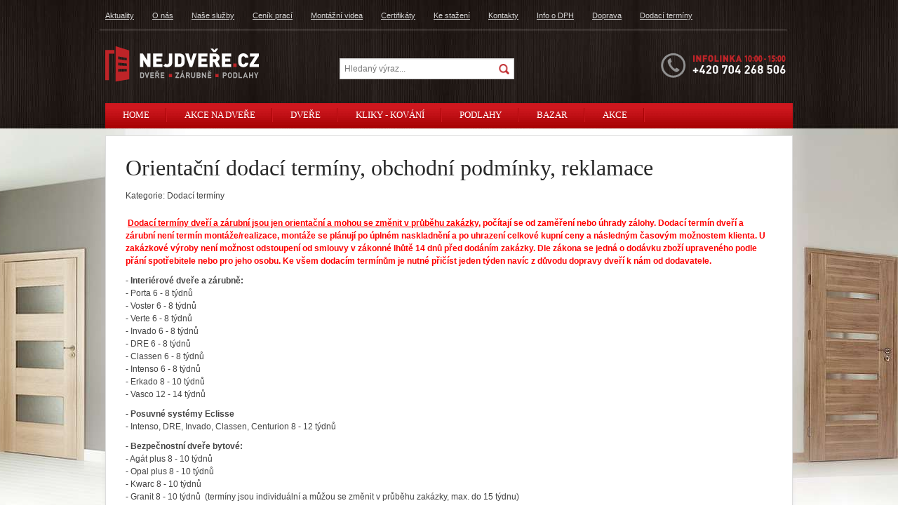

--- FILE ---
content_type: text/html; charset=utf-8
request_url: https://www.nejdvere.cz/dodaci-terminy
body_size: 11130
content:
<!doctype html>
<!--[if IE 7]><html class="ie ie7" lang="cs-cz" dir="ltr"><![endif]-->
<!--[if IE 8]><html class="ie ie8" lang="cs-cz" dir="ltr"><![endif]-->
<!--[if gt IE 8]><html class="ie" lang="cs-cz" dir="ltr"><![endif]-->
<!--[if !IE]><!--><html dir="ltr" lang="cs-cz"><!--<![endif]-->
 <head><script>var gdprConfigurationOptions = { complianceType: 'opt-in',
																			  cookieConsentLifetime: 365,
																			  cookieConsentSamesitePolicy: '',
																			  cookieConsentSecure: 1,
																			  disableFirstReload: 0,
																	  		  blockJoomlaSessionCookie: 1,
																			  blockExternalCookiesDomains: 1,
																			  externalAdvancedBlockingModeCustomAttribute: '',
																			  allowedCookies: '',
																			  blockCookieDefine: 1,
																			  autoAcceptOnNextPage: 0,
																			  revokable: 1,
																			  lawByCountry: 0,
																			  checkboxLawByCountry: 0,
																			  blockPrivacyPolicy: 0,
																			  cacheGeolocationCountry: 1,
																			  countryAcceptReloadTimeout: 1000,
																			  usaCCPARegions: null,
																			  dismissOnScroll: 0,
																			  dismissOnTimeout: 0,
																			  containerSelector: 'body',
																			  hideOnMobileDevices: 0,
																			  autoFloatingOnMobile: 0,
																			  autoFloatingOnMobileThreshold: 1024,
																			  autoRedirectOnDecline: 0,
																			  autoRedirectOnDeclineLink: '',
																			  showReloadMsg: 0,
																			  showReloadMsgText: 'Probíhá použití předvoleb a opětovné načítání stránky...',
																			  defaultClosedToolbar: 0,
																			  toolbarLayout: 'basic',
																			  toolbarTheme: 'block',
																			  toolbarButtonsTheme: 'decline_first',
																			  revocableToolbarTheme: 'basic',
																			  toolbarPosition: 'bottom',
																			  toolbarCenterTheme: 'compact',
																			  revokePosition: 'revoke-top',
																			  toolbarPositionmentType: 1,
																			  positionCenterSimpleBackdrop: 0,
																			  positionCenterBlurEffect: 0,
																			  preventPageScrolling: 0,
																			  popupEffect: 'fade',
																			  popupBackground: '#000000',
																			  popupText: '#FFFFFF',
																			  popupLink: '#FFFFFF',
																			  buttonBackground: '#FFFFFF',
																			  buttonBorder: '#FFFFFF',
																			  buttonText: '#000000',
																			  highlightOpacity: '100',
																			  highlightBackground: '#333333',
																			  highlightBorder: '#FFFFFF',
																			  highlightText: '#FFFFFF',
																			  highlightDismissBackground: '#333333',
																		  	  highlightDismissBorder: '#FFFFFF',
																		 	  highlightDismissText: '#FFFFFF',
																			  hideRevokableButton: 0,
																			  hideRevokableButtonOnscroll: 0,
																			  customRevokableButton: 0,
																			  customRevokableButtonAction: 0,
																			  headerText: '<p>Tento web používá cookies.</p>',
																			  messageText: 'Tento web používá soubory cookie, aby vám zajistil co nejlepší zážitek z našich webových stránek.',
																			  denyMessageEnabled: 0, 
																			  denyMessage: 'Odmítli jste soubory cookie, pro zajištění nejlepšího zážitku na tomto webu prosím odsouhlaste používání souborů cookie.',
																			  placeholderBlockedResources: 1, 
																			  placeholderBlockedResourcesAction: 'open',
																	  		  placeholderBlockedResourcesText: 'Pro zobrazení tohoto obsahu musíte přijmout cookies a znovu načíst stránku',
																			  placeholderIndividualBlockedResourcesText: 'Chcete-li zobrazit tento obsah, musíte přijmout soubory cookie z domény {domain} a znovu načíst stránku',
																			  placeholderIndividualBlockedResourcesAction: 0,
																			  placeholderOnpageUnlock: 0,
																			  scriptsOnpageUnlock: 0,
																			  dismissText: 'Got it!',
																			  allowText: 'Povolit soubory cookie',
																			  denyText: 'Odmítnout cookies',
																			  cookiePolicyLinkText: 'Pravidla cookies',
																			  cookiePolicyLink: 'https://www.nejdvere.cz/images/GDPR/GDPR_podminky.pdf',
																			  cookiePolicyRevocableTabText: 'Zásady používání souborů cookie',
																			  privacyPolicyLinkText: 'Zásady ochrany osobních údajů',
																			  privacyPolicyLink: 'https://www.nejdvere.cz/images/GDPR/GDPR_podminky.pdf',
																			  enableGdprBulkConsent: 0,
																			  enableCustomScriptExecGeneric: 0,
																			  customScriptExecGeneric: '',
																			  categoriesCheckboxTemplate: 'cc-checkboxes-light',
																			  toggleCookieSettings: 0,
																			  toggleCookieSettingsLinkedView: 0,
 																			  toggleCookieSettingsLinkedViewSefLink: '/component/gdpr/',
																	  		  toggleCookieSettingsText: '<span class="cc-cookie-settings-toggle">Nastavit <span class="cc-cookie-settings-toggler">&#x25EE;</span></span>',
																			  toggleCookieSettingsButtonBackground: '#333333',
																			  toggleCookieSettingsButtonBorder: '#FFFFFF',
																			  toggleCookieSettingsButtonText: '#FFFFFF',
																			  showLinks: 1,
																			  blankLinks: '_blank',
																			  autoOpenPrivacyPolicy: 0,
																			  openAlwaysDeclined: 1,
																			  cookieSettingsLabel: 'Nastavení souborů cookie:',
															  				  cookieSettingsDesc: 'Kliknutím na zaškrtávací políčka vyberte, jaký druh souborů cookie chcete zakázat. Kliknutím na název kategorie zobrazíte další informace o používaných souborech cookie.',
																			  cookieCategory1Enable: 1,
																			  cookieCategory1Name: 'Nezbytné',
																			  cookieCategory1Locked: 0,
																			  cookieCategory2Enable: 1,
																			  cookieCategory2Name: 'Preferenční',
																			  cookieCategory2Locked: 0,
																			  cookieCategory3Enable: 1,
																			  cookieCategory3Name: 'Statistické',
																			  cookieCategory3Locked: 0,
																			  cookieCategory4Enable: 1,
																			  cookieCategory4Name: 'Marketingové',
																			  cookieCategory4Locked: 0,
																			  cookieCategoriesDescriptions: {},
																			  alwaysReloadAfterCategoriesChange: 0,
																			  preserveLockedCategories: 0,
																			  reloadOnfirstDeclineall: 0,
																			  trackExistingCheckboxSelectors: '',
															  		  		  trackExistingCheckboxConsentLogsFormfields: 'name,email,subject,message',
																			  allowallShowbutton: 0,
																			  allowallText: 'Allow all cookies',
																			  allowallButtonBackground: '#FFFFFF',
																			  allowallButtonBorder: '#FFFFFF',
																			  allowallButtonText: '#000000',
																			  allowallButtonTimingAjax: 'fast',
																			  includeAcceptButton: 0,
																			  trackConsentDate: 0,
																			  optoutIndividualResources: 0,
																			  blockIndividualResourcesServerside: 0,
																			  disableSwitchersOptoutCategory: 0,
																			  allowallIndividualResources: 1,
																			  blockLocalStorage: 0,
																			  blockSessionStorage: 0,
																			  externalAdvancedBlockingModeTags: 'iframe,script,img,source,link',
																			  enableCustomScriptExecCategory1: 0,
																			  customScriptExecCategory1: '',
																			  enableCustomScriptExecCategory2: 0,
																			  customScriptExecCategory2: '',
																			  enableCustomScriptExecCategory3: 0,
																			  customScriptExecCategory3: '',
																			  enableCustomScriptExecCategory4: 0,
																			  customScriptExecCategory4: '',
																			  debugMode: 0
																		};</script>
  <base href="https://www.nejdvere.cz/dodaci-terminy" />
  <meta http-equiv="content-type" content="text/html; charset=utf-8" />
  <meta name="keywords" content="Dveře, zárubně, dveře Ostrava, dveře PORTA, PORTA DOORS, dveře a zárubně, interiérové dveře, obložkové zárubně, prodej dveří, levné dveře, montáž dveří a zárubní, dýhováné dveře, posuvné dveře, skládací dveře, nástěnný systém, vstupní dveře, vchodové dveře, bezpečnostní dveře, protipožární dveře, kovové dveře, zvukově izolační dveře, světlíky, nadsvětliky, kliky a kování" />
  <meta name="author" content="Michal Bogusky" />
  <meta name="description" content="Dveře Ostrava. Dodáváme interiérové dveře, obložkové zárubně, vchodové dveře, bezpečnostní dveře, obklad kovové zárubně, dveřní kování, laminátové podlahy, vinylové podlahy, celoskleněné dveře, skládací dveře. Nabízíme dveře PORTA, VERTE, DRE, ERKADO, INTENSO, VOSTER, INVADO, VASCO, CLASSEN, AGMAR, MIKEA, WIKED." />
  <title>Dodací termíny - NEJDVEŘE.CZ</title>
  <link href="/templates/nejdvere/favicon.ico" rel="shortcut icon" type="image/vnd.microsoft.icon" />
  <link href="https://www.nejdvere.cz/component/search/?Itemid=376&amp;format=opensearch" rel="search" title="Hledat NEJDVEŘE.CZ" type="application/opensearchdescription+xml" />
  <link rel="stylesheet" href="/cache/widgetkit/widgetkit-8a3c191b.css" type="text/css" />
  <link rel="stylesheet" href="/components/com_rsform/assets/calendar/calendar.css" type="text/css" />
  <link rel="stylesheet" href="/components/com_rsform/assets/css/front.css" type="text/css" />
  <link rel="stylesheet" href="/templates/nejdvere/css/bootstrap.min.css" type="text/css" />
  <link rel="stylesheet" href="/templates/nejdvere/css/prettyPhoto.css" type="text/css" />
  <link rel="stylesheet" href="/templates/nejdvere/css/jquery-ui-1.9.2.custom.min.css" type="text/css" />
  <link rel="stylesheet" href="/templates/nejdvere/css/flexslider.css" type="text/css" />
  <link rel="stylesheet" href="/templates/nejdvere/css/product-image-gallery.css?v=1.4" type="text/css" />
  <link rel="stylesheet" href="/templates/nejdvere/css/template.css?v=1.4" type="text/css" />
  <link rel="stylesheet" href="/templates/nejdvere/css/virtuemart.css?v=1.4" type="text/css" />
  <link rel="stylesheet" href="/templates/nejdvere/css/styles/style1.css?v=1.4" type="text/css" />
  <link rel="stylesheet" href="/media/system/css/system.css" type="text/css" />
  <link rel="stylesheet" href="/templates/system/css/system.css" type="text/css" />
  <link rel="stylesheet" href="/templates/system/css/general.css" type="text/css" />
  <link rel="stylesheet" href="/templates/nejdvere/css/custom.css" type="text/css" />
  <link rel="stylesheet" href="/plugins/system/gdpr/assets/css/cookieconsent.min.css" type="text/css" />
  <link rel="stylesheet" href="/plugins/system/gdpr/assets/css/jquery.fancybox.min.css" type="text/css" />
  <style type="text/css">
div.cc-window.cc-floating{max-width:24em}@media(max-width: 639px){div.cc-window.cc-floating:not(.cc-center){max-width: none}}div.cc-window, span.cc-cookie-settings-toggler{font-size:16px}div.cc-revoke{font-size:16px}div.cc-settings-label,span.cc-cookie-settings-toggle{font-size:14px}div.cc-window.cc-banner{padding:1em 1.8em}div.cc-window.cc-floating{padding:2em 1.8em}input.cc-cookie-checkbox+span:before, input.cc-cookie-checkbox+span:after{border-radius:1px}div.cc-center,div.cc-floating,div.cc-checkbox-container,div.gdpr-fancybox-container div.fancybox-content,ul.cc-cookie-category-list li,fieldset.cc-service-list-title legend{border-radius:0px}div.cc-window a.cc-btn,span.cc-cookie-settings-toggle{border-radius:0px}
  </style>
  <script src="/templates/nejdvere/js/jquery-1.7.2.min.js" type="text/javascript"></script>
  <script src="/templates/nejdvere/js/jquery-ui-1.9.2.custom.min.js" type="text/javascript"></script>
  <script src="/templates/nejdvere/js/bootstrap.min.js" type="text/javascript"></script>
  <script src="/templates/nejdvere/js/jquery.prettyPhoto.js" type="text/javascript"></script>
  <script src="/templates/nejdvere/js/jquery.hoverIntent.minified.js" type="text/javascript"></script>
  <script src="/templates/nejdvere/js/cloud-zoom.1.0.2.min.js" type="text/javascript"></script>
  <script src="/templates/nejdvere/js/jquery.mousewheel.js" type="text/javascript"></script>
  <script src="/templates/nejdvere/js/jquery.flexslider-min.js" type="text/javascript"></script>
  <script src="/templates/nejdvere/js/jquery.waitforimages.js" type="text/javascript"></script>
  <script src="/templates/nejdvere/js/custom.js?v=1.4" type="text/javascript"></script>
  <script src="/media/system/js/mootools-core.js" type="text/javascript"></script>
  <script src="/media/system/js/core.js" type="text/javascript"></script>
  <script src="/media/system/js/caption.js" type="text/javascript"></script>
  <script src="/media/widgetkit/js/jquery.js" type="text/javascript"></script>
  <script src="/cache/widgetkit/widgetkit-ccf30710.js" type="text/javascript"></script>
  <script src="/components/com_rsform/assets/js/script.js" type="text/javascript"></script>
  <script src="/plugins/system/gdpr/assets/js/jquery.fancybox.min.js" type="text/javascript" defer="defer"></script>
  <script src="/plugins/system/gdpr/assets/js/cookieconsent.min.js" type="text/javascript" defer="defer"></script>
  <script src="/plugins/system/gdpr/assets/js/init.js" type="text/javascript" defer="defer"></script>
  <script type="text/javascript">
window.addEvent('load', function() {
				new JCaption('img.caption');
			});
	<!--[CDATA[
	if(typeof usefancy === 'undefined') {
		usefancy = 'oldie';
	}
	//]]-->
var gdprConfigurationOptions = { complianceType: 'opt-in',
																			  cookieConsentLifetime: 365,
																			  cookieConsentSamesitePolicy: '',
																			  cookieConsentSecure: 1,
																			  disableFirstReload: 0,
																	  		  blockJoomlaSessionCookie: 1,
																			  blockExternalCookiesDomains: 1,
																			  externalAdvancedBlockingModeCustomAttribute: '',
																			  allowedCookies: '',
																			  blockCookieDefine: 1,
																			  autoAcceptOnNextPage: 0,
																			  revokable: 1,
																			  lawByCountry: 0,
																			  checkboxLawByCountry: 0,
																			  blockPrivacyPolicy: 0,
																			  cacheGeolocationCountry: 1,
																			  countryAcceptReloadTimeout: 1000,
																			  usaCCPARegions: null,
																			  dismissOnScroll: 0,
																			  dismissOnTimeout: 0,
																			  containerSelector: 'body',
																			  hideOnMobileDevices: 0,
																			  autoFloatingOnMobile: 0,
																			  autoFloatingOnMobileThreshold: 1024,
																			  autoRedirectOnDecline: 0,
																			  autoRedirectOnDeclineLink: '',
																			  showReloadMsg: 0,
																			  showReloadMsgText: 'Probíhá použití předvoleb a opětovné načítání stránky...',
																			  defaultClosedToolbar: 0,
																			  toolbarLayout: 'basic',
																			  toolbarTheme: 'block',
																			  toolbarButtonsTheme: 'decline_first',
																			  revocableToolbarTheme: 'basic',
																			  toolbarPosition: 'bottom',
																			  toolbarCenterTheme: 'compact',
																			  revokePosition: 'revoke-top',
																			  toolbarPositionmentType: 1,
																			  positionCenterSimpleBackdrop: 0,
																			  positionCenterBlurEffect: 0,
																			  preventPageScrolling: 0,
																			  popupEffect: 'fade',
																			  popupBackground: '#000000',
																			  popupText: '#FFFFFF',
																			  popupLink: '#FFFFFF',
																			  buttonBackground: '#FFFFFF',
																			  buttonBorder: '#FFFFFF',
																			  buttonText: '#000000',
																			  highlightOpacity: '100',
																			  highlightBackground: '#333333',
																			  highlightBorder: '#FFFFFF',
																			  highlightText: '#FFFFFF',
																			  highlightDismissBackground: '#333333',
																		  	  highlightDismissBorder: '#FFFFFF',
																		 	  highlightDismissText: '#FFFFFF',
																			  hideRevokableButton: 0,
																			  hideRevokableButtonOnscroll: 0,
																			  customRevokableButton: 0,
																			  customRevokableButtonAction: 0,
																			  headerText: '<p>Tento web používá cookies.</p>',
																			  messageText: 'Tento web používá soubory cookie, aby vám zajistil co nejlepší zážitek z našich webových stránek.',
																			  denyMessageEnabled: 0, 
																			  denyMessage: 'Odmítli jste soubory cookie, pro zajištění nejlepšího zážitku na tomto webu prosím odsouhlaste používání souborů cookie.',
																			  placeholderBlockedResources: 1, 
																			  placeholderBlockedResourcesAction: 'open',
																	  		  placeholderBlockedResourcesText: 'Pro zobrazení tohoto obsahu musíte přijmout cookies a znovu načíst stránku',
																			  placeholderIndividualBlockedResourcesText: 'Chcete-li zobrazit tento obsah, musíte přijmout soubory cookie z domény {domain} a znovu načíst stránku',
																			  placeholderIndividualBlockedResourcesAction: 0,
																			  placeholderOnpageUnlock: 0,
																			  scriptsOnpageUnlock: 0,
																			  dismissText: 'Got it!',
																			  allowText: 'Povolit soubory cookie',
																			  denyText: 'Odmítnout cookies',
																			  cookiePolicyLinkText: 'Pravidla cookies',
																			  cookiePolicyLink: 'https://www.nejdvere.cz/images/GDPR/GDPR_podminky.pdf',
																			  cookiePolicyRevocableTabText: 'Zásady používání souborů cookie',
																			  privacyPolicyLinkText: 'Zásady ochrany osobních údajů',
																			  privacyPolicyLink: 'https://www.nejdvere.cz/images/GDPR/GDPR_podminky.pdf',
																			  enableGdprBulkConsent: 0,
																			  enableCustomScriptExecGeneric: 0,
																			  customScriptExecGeneric: '',
																			  categoriesCheckboxTemplate: 'cc-checkboxes-light',
																			  toggleCookieSettings: 0,
																			  toggleCookieSettingsLinkedView: 0,
 																			  toggleCookieSettingsLinkedViewSefLink: '/component/gdpr/',
																	  		  toggleCookieSettingsText: '<span class="cc-cookie-settings-toggle">Nastavit <span class="cc-cookie-settings-toggler">&#x25EE;</span></span>',
																			  toggleCookieSettingsButtonBackground: '#333333',
																			  toggleCookieSettingsButtonBorder: '#FFFFFF',
																			  toggleCookieSettingsButtonText: '#FFFFFF',
																			  showLinks: 1,
																			  blankLinks: '_blank',
																			  autoOpenPrivacyPolicy: 0,
																			  openAlwaysDeclined: 1,
																			  cookieSettingsLabel: 'Nastavení souborů cookie:',
															  				  cookieSettingsDesc: 'Kliknutím na zaškrtávací políčka vyberte, jaký druh souborů cookie chcete zakázat. Kliknutím na název kategorie zobrazíte další informace o používaných souborech cookie.',
																			  cookieCategory1Enable: 1,
																			  cookieCategory1Name: 'Nezbytné',
																			  cookieCategory1Locked: 0,
																			  cookieCategory2Enable: 1,
																			  cookieCategory2Name: 'Preferenční',
																			  cookieCategory2Locked: 0,
																			  cookieCategory3Enable: 1,
																			  cookieCategory3Name: 'Statistické',
																			  cookieCategory3Locked: 0,
																			  cookieCategory4Enable: 1,
																			  cookieCategory4Name: 'Marketingové',
																			  cookieCategory4Locked: 0,
																			  cookieCategoriesDescriptions: {},
																			  alwaysReloadAfterCategoriesChange: 0,
																			  preserveLockedCategories: 0,
																			  reloadOnfirstDeclineall: 0,
																			  trackExistingCheckboxSelectors: '',
															  		  		  trackExistingCheckboxConsentLogsFormfields: 'name,email,subject,message',
																			  allowallShowbutton: 0,
																			  allowallText: 'Allow all cookies',
																			  allowallButtonBackground: '#FFFFFF',
																			  allowallButtonBorder: '#FFFFFF',
																			  allowallButtonText: '#000000',
																			  allowallButtonTimingAjax: 'fast',
																			  includeAcceptButton: 0,
																			  trackConsentDate: 0,
																			  optoutIndividualResources: 0,
																			  blockIndividualResourcesServerside: 0,
																			  disableSwitchersOptoutCategory: 0,
																			  allowallIndividualResources: 1,
																			  blockLocalStorage: 0,
																			  blockSessionStorage: 0,
																			  externalAdvancedBlockingModeTags: 'iframe,script,img,source,link',
																			  enableCustomScriptExecCategory1: 0,
																			  customScriptExecCategory1: '',
																			  enableCustomScriptExecCategory2: 0,
																			  customScriptExecCategory2: '',
																			  enableCustomScriptExecCategory3: 0,
																			  customScriptExecCategory3: '',
																			  enableCustomScriptExecCategory4: 0,
																			  customScriptExecCategory4: '',
																			  debugMode: 0
																		};var gdpr_ajax_livesite='https://www.nejdvere.cz/';var gdpr_enable_log_cookie_consent=1;var gdprUseCookieCategories=1;var gdpr_ajaxendpoint_cookie_category_desc='https://www.nejdvere.cz/index.php?option=com_gdpr&task=user.getCookieCategoryDescription&format=raw';var gdprJSessCook='913d2aaa3d22008ad8eda3d8732eb297';var gdprJSessVal='c743f06a2fd43b2105847223fd4c575f';var gdprJAdminSessCook='d215a677243d1b5b62644dc488fb24d6';var gdprPropagateCategoriesSession=1;var gdprAlwaysPropagateCategoriesSession=1;var gdprFancyboxWidth=700;var gdprFancyboxHeight=800;var gdprCloseText='Close';
  </script>

  <!--[if lt IE 9]>
   <script src="//html5shim.2ca974eb8d9911c6686813601461a922-gdprlock/svn/trunk/html5.js"></script>
  <![endif]--> 
  <link rel="apple-touch-icon-precomposed" href="/templates/nejdvere/apple-touch-icon-57x57.png"> 
  <link rel="apple-touch-icon-precomposed" sizes="72x72" href="/templates/nejdvere/apple-touch-icon-72x72.png">
  <link rel="apple-touch-icon-precomposed" sizes="114x114" href="/templates/nejdvere/apple-touch-icon-114x114.png"> 
  <!--[if lte IE 8]>
   <style> {behavior:url(/templates/nejdvere/js/pie/PIE.htc);}</style>
  <![endif]-->
	
 </head>  
 <body class="megamart style-1 w980 ">
 <div class="body-bg">  
<!-- Start: Custom Codes to Body -->
<script>
  (function(i,s,o,g,r,a,m){i['GoogleAnalyticsObject']=r;i[r]=i[r]||function(){
  (i[r].q=i[r].q||[]).push(arguments)},i[r].l=1*new Date();a=s.createElement(o),
  m=s.getElementsByTagName(o)[0];a.async=1;a.src=g;m.parentNode.insertBefore(a,m)
  })(window,document,'script','//www.2952759073d266f190226f80e4e635c6-gdprlock/analytics.js','ga');

  ga('create', 'UA-51544113-1', 'nejdvere.cz');
  ga('send', 'pageview');

</script>
<script type="text/javascript" src="https://c.seznam.cz/js/rc.js"></script>
<script>
  window.sznIVA.IS.updateIdentities({
    eid: null
  });

  var retargetingConf = {
    rtgId: 19366,
    consent: 
  };
  window.rc.retargetingHit(retargetingConf);
</script>
<!-- End: Custom Codes to Body -->
<div id="top-bar">
	<div class="container top-bar">
		<div class="row-fluid">
			<div class="span6">
					
	<div class="top-mods ">	
		<ul class="list ">
<li class="item-212"><a href="/aktuality" >Aktuality</a></li><li class="item-213"><a href="/o-nas" >O nás</a></li><li class="item-214"><a href="/nase-sluzby" >Naše služby</a></li><li class="item-215"><a href="/cenik-prace" >Ceník prací</a></li><li class="item-216"><a href="/montazni-videa" >Montážní videa</a></li><li class="item-217"><a href="/certifikaty" >Certifikáty</a></li><li class="item-218"><a href="/ke-stazeni" >Ke stažení</a></li><li class="item-220"><a href="http://www.nejdvere.cz/kontakty" >Kontakty</a></li><li class="item-254"><a href="/info-dph" >Info o DPH</a></li><li class="item-267"><a href="/doprava" >Doprava</a></li><li class="item-376 current active"><a href="/dodaci-terminy" >Dodací termíny</a></li></ul>
	</div>

			</div>
			<!--<div class="span6 right">
				
			</div> -->
		</div>
	</div>
</div>
<header id="header">
	<div class="container top-header">
		<div class="row-fluid">			
			<div class="span4 logo">
				

<div class="custom"  >
	<p><a href="https://www.nejdvere.cz"><img src="/images/logo.png" alt="Logo" style="margin-top: 30px; margin-bottom: 30px;" /></a></p></div>

			</div>
			<div class="span8 right">
				<div class="row-fluid">
					<div class="search-container span5">
						<div class="welcome-text">
							
						</div>
						<form class="search-form" action="/dodaci-terminy" method="post">
	<div class="search search-bar ">
		<input name="searchword" id="mod-search-searchword" maxlength="20"  class="inputbox search-bar search-bar-inputbox " type="search" size="20" value="Hledaný výraz..."  onblur="if (this.value=='') this.value='Hledaný výraz...';" onfocus="if (this.value=='Hledaný výraz...') this.value='';" /><input type="image" value="Hledat" class="search-bar-btn " src="https://www.nejdvere.cz/templates/nejdvere/images/search-icon.png" onclick="this.form.searchword.focus();"/>	<input type="hidden" name="task" value="search" />
	<input type="hidden" name="option" value="com_search" />
	<input type="hidden" name="Itemid" value="376" />
	</div>
</form>
	
					</div>
					<div class="logo-right span7 pull-right">
						<div class="mini-cart">
							

<div class="custom"  >
	<p><img src="/images/infolinka_web_time.png" alt="infolinka Ostrava" style="margin-top: 30px; margin-bottom: 30px; float: right;" /></p></div>
	
						</div>					
											
					</div>				
				</div>
			</div>
		</div>
	</div>
	<div class="navigation">
		<div class="navigation-inner">
			<div class="container">
				<div class="row-fluid">
					<div class="navbar span12">
						<div class="navbar-inner">
							<nav>
<ul class="menu nav ">
<li class="item-221"><a href="/" >Home</a></li><li class="inactive">
	<a href="/kategorie/akce-na-dvere" >AKCE na dveře</a></li>
<li class="inactive parent deeper">
	<a href="/kategorie/dvere" >Dveře</a>	<ul class="submenu sublevel-1 ">
					<li class="catID-44 inactive parent deeper width25" >
				<a href="/kategorie/dvere/interierove-dvere" >Interiérové dveře</a>				<ul class="submenu sublevel-2 ">
										<li class="catID-65 inactive parent" >
						<a href="/kategorie/dvere/interierove-dvere/levne-dvere" >Levné dveře</a>						<ul class="submenu sublevel-3 ">
														<li class="catID-82 inactive" >
								<a href="/kategorie/dvere/interierove-dvere/levne-dvere/porta-levne" >Porta</a>							</li>
														<li class="catID-84 inactive" >
								<a href="/kategorie/dvere/interierove-dvere/levne-dvere/dre-levne" >Dre</a>							</li>
														<li class="catID-118 inactive" >
								<a href="/kategorie/dvere/interierove-dvere/levne-dvere/invado-3" >Invado</a>							</li>
														<li class="catID-119 inactive" >
								<a href="/kategorie/dvere/interierove-dvere/levne-dvere/vasco-1" >Vasco</a>							</li>
														<li class="catID-92 inactive" >
								<a href="/kategorie/dvere/interierove-dvere/levne-dvere/voster-2" >Voster</a>							</li>
													</ul>
													
					</li>
										<li class="catID-140 inactive" >
						<a href="/kategorie/dvere/interierove-dvere/classen-1" >Classen</a>							
					</li>
										<li class="catID-45 inactive" >
						<a href="/kategorie/dvere/interierove-dvere/porta" >Porta</a>							
					</li>
										<li class="catID-46 inactive" >
						<a href="/kategorie/dvere/interierove-dvere/verte" >Verte</a>							
					</li>
										<li class="catID-100 inactive" >
						<a href="/kategorie/dvere/interierove-dvere/vasco" >Vasco</a>							
					</li>
										<li class="catID-48 inactive" >
						<a href="/kategorie/dvere/interierove-dvere/erkado" >Erkado</a>							
					</li>
										<li class="catID-93 inactive" >
						<a href="/kategorie/dvere/interierove-dvere/invado" >Invado</a>							
					</li>
										<li class="catID-87 inactive" >
						<a href="/kategorie/dvere/interierove-dvere/voster" >Voster</a>							
					</li>
										<li class="catID-49 inactive" >
						<a href="/kategorie/dvere/interierove-dvere/intenso" >Intenso</a>							
					</li>
										<li class="catID-47 inactive" >
						<a href="/kategorie/dvere/interierove-dvere/dre" >Dre</a>							
					</li>
										<li class="catID-158 inactive" >
						<a href="/kategorie/dvere/interierove-dvere/skryte_zarubne" >Skryté zárubně</a>							
					</li>
										<li class="catID-139 inactive" >
						<a href="/kategorie/dvere/interierove-dvere/dvere211-224cm" >Dveře 211/224 cm</a>							
					</li>
										<li class="catID-138 inactive" >
						<a href="/kategorie/dvere/interierove-dvere/vysoky_lesk" >Vysoký lesk</a>							
					</li>
										<li class="catID-98 inactive parent" >
						<a href="/kategorie/dvere/interierove-dvere/celosklenene-dvere-1" >Celoskleněné dveře</a>						<ul class="submenu sublevel-3 ">
														<li class="catID-151 inactive" >
								<a href="/kategorie/dvere/interierove-dvere/celosklenene-dvere-1/dre0" >Dre</a>							</li>
														<li class="catID-165 inactive" >
								<a href="/kategorie/dvere/interierove-dvere/celosklenene-dvere-1/porta-3" >Porta</a>							</li>
														<li class="catID-152 inactive" >
								<a href="/kategorie/dvere/interierove-dvere/celosklenene-dvere-1/erkado0" >Erkado</a>							</li>
													</ul>
													
					</li>
									</ul>
							</li>
					<li class="catID-51 inactive parent deeper width25" >
				<a href="/kategorie/dvere/bezpecnostni-dvere-do-bytu" >Bezpečnostní dveře do bytu</a>				<ul class="submenu sublevel-2 ">
										<li class="catID-69 inactive" >
						<a href="/kategorie/dvere/bezpecnostni-dvere-do-bytu/zvysena-odolnost-dveri-bez-zarubni" >zvýšená odolnost dveří  (bez zárubní)</a>							
					</li>
										<li class="catID-72 inactive" >
						<a href="/kategorie/dvere/bezpecnostni-dvere-do-bytu/bezpecnostni-trida-4" >Bezpečnostní třída 1​ dle ENV (dveře+zárubně)</a>							
					</li>
										<li class="catID-70 inactive" >
						<a href="/kategorie/dvere/bezpecnostni-dvere-do-bytu/bezpecnostni-trida-2" >Bezpečnostní třída 2​ dle ENV (dveře+zárubně)</a>							
					</li>
										<li class="catID-71 inactive" >
						<a href="/kategorie/dvere/bezpecnostni-dvere-do-bytu/bezpecnostni-trida-3" >Bezpečnostní třída 3 dle ENV (dveře+zárubně)</a>							
					</li>
									</ul>
							</li>
					<li class="catID-88 inactive parent deeper width25" >
				<a href="/kategorie/dvere/dvere-laminat-cpl" >Dveře laminát - CPL</a>				<ul class="submenu sublevel-2 ">
										<li class="catID-90 inactive" >
						<a href="/kategorie/dvere/dvere-laminat-cpl/porta-1" >Porta</a>							
					</li>
										<li class="catID-99 inactive" >
						<a href="/kategorie/dvere/dvere-laminat-cpl/invado-1" >Invado</a>							
					</li>
										<li class="catID-142 inactive" >
						<a href="/kategorie/dvere/dvere-laminat-cpl/vasco-3" >Vasco</a>							
					</li>
										<li class="catID-91 inactive" >
						<a href="/kategorie/dvere/dvere-laminat-cpl/dre-1" >DRE</a>							
					</li>
										<li class="catID-89 inactive" >
						<a href="/kategorie/dvere/dvere-laminat-cpl/voster-1" >Voster</a>							
					</li>
									</ul>
							</li>
					<li class="catID-52 inactive parent deeper width25" >
				<a href="/kategorie/dvere/vchodove-dvere-do-rodinneho-domu" >Vchodové dveře do rodinných domů</a>				<ul class="submenu sublevel-2 ">
										<li class="catID-75 inactive" >
						<a href="/kategorie/dvere/vchodove-dvere-do-rodinneho-domu/kovove-dvere-premium" >Kovové dveře Prima</a>							
					</li>
										<li class="catID-95 inactive" >
						<a href="/kategorie/dvere/vchodove-dvere-do-rodinneho-domu/kovove-termo-premium" >Kovové Termo Prima</a>							
					</li>
										<li class="catID-132 inactive" >
						<a href="/kategorie/dvere/vchodove-dvere-do-rodinneho-domu/kovove-dvere-optimum" >Kovové dveře Optimum</a>							
					</li>
										<li class="catID-137 inactive" >
						<a href="/kategorie/dvere/vchodove-dvere-do-rodinneho-domu/kovove-term-optimum" >Kovové Term. Optimum</a>							
					</li>
										<li class="catID-94 inactive" >
						<a href="/kategorie/dvere/vchodove-dvere-do-rodinneho-domu/kovove-termo-prestige" >Kovové Termo Prestige</a>							
					</li>
										<li class="catID-73 inactive parent" >
						<a href="/kategorie/dvere/vchodove-dvere-do-rodinneho-domu/dvere-z-masivu" >Dveře z masivu Agmar</a>						<ul class="submenu sublevel-3 ">
														<li class="catID-113 inactive" >
								<a href="/kategorie/dvere/vchodove-dvere-do-rodinneho-domu/dvere-z-masivu/ramove" >Rámové</a>							</li>
														<li class="catID-112 inactive" >
								<a href="/kategorie/dvere/vchodove-dvere-do-rodinneho-domu/dvere-z-masivu/deskove" >Deskové</a>							</li>
													</ul>
													
					</li>
										<li class="catID-97 inactive" >
						<a href="/kategorie/dvere/vchodove-dvere-do-rodinneho-domu/levne-vchodove-dvere" >Levné vchodové dveře</a>							
					</li>
										<li class="catID-147 inactive" >
						<a href="/kategorie/dvere/vchodove-dvere-do-rodinneho-domu/cistic_dveri_wiked" >Čistič dveří WIKED</a>							
					</li>
										<li class="catID-159 inactive" >
						<a href="/kategorie/dvere/vchodove-dvere-do-rodinneho-domu/moznosti_zkraceni_dveri_wiked" >Možnosti zkrácení dveří WIKED</a>							
					</li>
									</ul>
							</li>
		<div class="clear"></div>			<li class="catID-55 inactive parent deeper width25" >
				<a href="/kategorie/dvere/skladaci-dvere" >Skládací dveře</a>				<ul class="submenu sublevel-2 ">
										<li class="catID-131 inactive" >
						<a href="/kategorie/dvere/skladaci-dvere/porta-66" >Porta</a>							
					</li>
										<li class="catID-141 inactive" >
						<a href="/kategorie/dvere/skladaci-dvere/dre-56" >DRE</a>							
					</li>
									</ul>
							</li>
					<li class="catID-68 inactive parent deeper width25" >
				<a href="/kategorie/dvere/technicke-kovove" >Technické a kovové dveře</a>				<ul class="submenu sublevel-2 ">
										<li class="catID-129 inactive" >
						<a href="/kategorie/dvere/technicke-kovove/porta-44" >Porta</a>							
					</li>
										<li class="catID-146 inactive" >
						<a href="/kategorie/dvere/technicke-kovove/masonite_doors" >Masonite-doors</a>							
					</li>
									</ul>
							</li>
					<li class="catID-57 inactive parent deeper width25" >
				<a href="/kategorie/dvere/posuvne-systemy" >Posuvné systémy</a>				<ul class="submenu sublevel-2 ">
										<li class="catID-101 inactive" >
						<a href="/kategorie/dvere/posuvne-systemy/porta-2" >Porta</a>							
					</li>
										<li class="catID-103 inactive" >
						<a href="/kategorie/dvere/posuvne-systemy/verte-2" >Verte</a>							
					</li>
										<li class="catID-143 inactive" >
						<a href="/kategorie/dvere/posuvne-systemy/classen-2" >Classen</a>							
					</li>
										<li class="catID-104 inactive" >
						<a href="/kategorie/dvere/posuvne-systemy/dre-2" >DRE</a>							
					</li>
										<li class="catID-105 inactive" >
						<a href="/kategorie/dvere/posuvne-systemy/intenso-1" >Intenso</a>							
					</li>
										<li class="catID-107 inactive" >
						<a href="/kategorie/dvere/posuvne-systemy/vasco-2" >Vasco</a>							
					</li>
										<li class="catID-108 inactive" >
						<a href="/kategorie/dvere/posuvne-systemy/voster-3" >Voster</a>							
					</li>
										<li class="catID-109 inactive" >
						<a href="/kategorie/dvere/posuvne-systemy/invado-2" >Invado</a>							
					</li>
										<li class="catID-110 inactive" >
						<a href="/kategorie/dvere/posuvne-systemy/erkado-1" >Erkado</a>							
					</li>
									</ul>
							</li>
					<li class="catID-54 inactive parent deeper width25" >
				<a href="/kategorie/dvere/celosklenene-dvere" >Celoskleněné dveře</a>				<ul class="submenu sublevel-2 ">
										<li class="catID-133 inactive" >
						<a href="/kategorie/dvere/celosklenene-dvere/dre-0" >DRE</a>							
					</li>
										<li class="catID-166 inactive" >
						<a href="/kategorie/dvere/celosklenene-dvere/porta-4" >Porta</a>							
					</li>
										<li class="catID-134 inactive" >
						<a href="/kategorie/dvere/celosklenene-dvere/erkado-3" >Erkado</a>							
					</li>
									</ul>
							</li>
					<li class="catID-56 inactive width25" >
				<a href="/kategorie/dvere/zarubne" >Zárubně</a>			</li>
			</ul>
	</li>
<li class="inactive parent deeper">
	<a href="/kategorie/kliky-kovani" >Kliky - kování</a>	<ul class="submenu sublevel-1 ">
					<li class="catID-77 inactive width25" >
				<a href="/kategorie/kliky-kovani/kovani-vchodove-dvere" >Kování - vchodové dveře</a>			</li>
					<li class="catID-76 inactive width25" >
				<a href="/kategorie/kliky-kovani/kovani-interierove-dvere" >Kování - interiérové dveře</a>			</li>
					<li class="catID-78 inactive width25" >
				<a href="/kategorie/kliky-kovani/bezpecnostni-cylindricke-vlozky" >Bezpečnostní cylindrické vložky, klíče</a>			</li>
			</ul>
	</li>
<li class="inactive parent deeper">
	<a href="/kategorie/podlahy" >Podlahy</a>	<ul class="submenu sublevel-1 ">
					<li class="catID-122 inactive parent deeper width25" >
				<a href="/kategorie/podlahy/laminatove-podlahy" >Laminátové podlahy</a>				<ul class="submenu sublevel-2 ">
										<li class="catID-79 inactive" >
						<a href="/kategorie/podlahy/laminatove-podlahy/krono-original" >Krono Original</a>							
					</li>
										<li class="catID-115 inactive" >
						<a href="/kategorie/podlahy/laminatove-podlahy/classen" >Classen</a>							
					</li>
									</ul>
							</li>
					<li class="catID-121 inactive parent deeper width25" >
				<a href="/kategorie/podlahy/vinylove_podlahy" >Vinylové podlahy</a>				<ul class="submenu sublevel-2 ">
										<li class="catID-163 inactive" >
						<a href="/kategorie/podlahy/vinylove_podlahy/krono_original_" >KRONOSPAN</a>							
					</li>
									</ul>
							</li>
					<li class="catID-125 inactive parent deeper width25" >
				<a href="/kategorie/podlahy/prislusenstvi-k-podlaham-2" >Příslušenství k podlahám</a>				<ul class="submenu sublevel-2 ">
										<li class="catID-80 inactive" >
						<a href="/kategorie/podlahy/prislusenstvi-k-podlaham-2/podlahove-listy-drevene-mdf" >Podlahové lišty dřevěné MDF</a>							
					</li>
										<li class="catID-160 inactive parent" >
						<a href="/kategorie/podlahy/prislusenstvi-k-podlaham-2/podlahove_listy_plastove" >Podlahové lišty plastové</a>						<ul class="submenu sublevel-3 ">
														<li class="catID-162 inactive" >
								<a href="/kategorie/podlahy/prislusenstvi-k-podlaham-2/podlahove_listy_plastove/plastova-podlahova-lista-cezar" >Plastová podlahova lišta Cezar</a>							</li>
														<li class="catID-161 inactive" >
								<a href="/kategorie/podlahy/prislusenstvi-k-podlaham-2/podlahove_listy_plastove/plastova-podlahova-lista-hi-line-prestige" >Plastová podlahová lišta HI-LINE Prestige</a>							</li>
													</ul>
													
					</li>
										<li class="catID-85 inactive" >
						<a href="/kategorie/podlahy/prislusenstvi-k-podlaham-2/prechodove-listy" >Přechodové lišty</a>							
					</li>
										<li class="catID-81 inactive" >
						<a href="/kategorie/podlahy/prislusenstvi-k-podlaham-2/podklady-pod-podlahu" >Podklady pod podlahu</a>							
					</li>
									</ul>
							</li>
					<li class="catID-157 inactive width25" >
				<a href="/kategorie/podlahy/nastenne_panely" >Nástěnné panely</a>			</li>
			</ul>
	</li>
<li class="inactive">
	<a href="/kategorie/bazar" >Bazar</a></li>
<li class="item-222"><a href="/com-virtuemart-menu-orders/akce" >Akce</a></li></ul>
</nav>
						</div>
					</div>
				</div>
			</div>
		</div>
	</div>
</header><div id="overall">	
				
			
	<div class="main-wrap">
		<div id="main-site" class="container">
				
								
			<div class="row-fluid">
					
				<div class="span12 main-column">
						
												
					
<div id="system-message-container">
</div>
					<article class="item-page">
		<h2>
			Orientační dodací termíny, obchodní podmínky, reklamace		</h2>


	
	

 <dl class="article-info">
 <dt class="article-info-term">Podrobnosti</dt>
		<dd class="category-name">
										Kategorie: Dodací termíny					</dd>
 </dl>

	
		<p><span style="color: #000000;"><strong>&nbsp;</strong></span><strong><span style="color: #ff0000;"><strong><span style="text-decoration: underline;">Dodací termíny dveří a zárubní jsou jen orientační a mohou se změnit v průběhu zakázky</span>, počítají se od zaměření nebo úhrady zálohy.&nbsp;</strong><strong>Dodací termín dveří a zárubní není termín montáže/realizace, montáže se plánují po úplném naskladnění a po uhrazení celkové kupní ceny a následným časovým možnostem klienta.&nbsp;</strong><strong>U zakázkové výroby není možnost odstoupení od smlouvy v zákonné lhůtě 14 dnů před dodáním zakázky. Dle zákona se jedná o dodávku zboží upraveného podle přání spotřebitele nebo pro jeho osobu. Ke všem dodacím termínům je nutné přičíst jeden týden navíc z důvodu dopravy dveří k nám od dodavatele.</strong>&nbsp;&nbsp;</span></strong></p>
<p><strong>- Interiérové dveře a zárubně:</strong> <br />- Porta 6 - 8 týdnů<br />- Voster 6 - 8 týdnů<br />- Verte 6 - 8 týdnů<br />- Invado 6 - 8 týdnů<br />- DRE 6 - 8 týdnů<br />- Classen 6 - 8 týdnů<br />- Intenso 6 - 8 týdnů<br />- Erkado 8 - 10 týdnů<br />- Vasco 12 - 14 týdnů</p>
<p><strong>- Posuvné systémy Eclisse</strong><br />- Intenso, DRE, Invado, Classen, Centurion 8 - 12 týdnů</p>
<p><strong>- Bezpečnostní dveře bytové:</strong> <br />- Agát plus 8 - 10 týdnů&nbsp;<br />- Opal plus 8 - 10 týdnů&nbsp;<br />- Kwarc 8 - 10 týdnů&nbsp;<br />- Granit 8 - 10 týdnů&nbsp;&nbsp;(termíny jsou individuální a můžou se změnit v průběhu zakázky, max. do 15 týdnu)</p>
<p><strong>- Vchodové dveře:</strong> <br />- Wiked 6 - 12 týdnů&nbsp;<br />- Agmar 12 - 14 týdnů</p>
<p><strong>- Technické a kovové dveře:</strong> <br />- 8 - 10 týdnů (termíny jsou individuální a můžou se změnit v průběhu zakázky, max. do 15 týdnu)</p>
<p><strong>- Kliky a kování:</strong> skladem</p>
<p><strong>- Podlahy a příslušenství:</strong>&nbsp;10 pracovních dnů</p>
<p><strong><span style="color: #ff0000;">V případě, že zboží nebude dodáno do stanoveného termínu, zavazuje se tímto dodavatel ponížit cenu doplatku se zboží (netýka se ceny montáže), popř. dovozného o běžné úroky ze zaplacené zálohy a to za počet dnů, o které bylo zboží dodáno později oproti dohodnutému termínu. Dohodnutá částka činí 0,03 % ze zaplacené zálohy za každý den prodlení. </span></strong></p>
<p><strong><span style="color: #ff0000;"></span></strong></p>
<p>&nbsp;</p>
<h2>Obchodní podmínky a reklamace</h2>
<p><strong>- Odstoupení od kupní smlouvy ze strany kupujícího</strong></p>
<p>Kupující bere na vědomí, že dle ustanovení § 1837&nbsp;občanského zákoníku, nelze mimo jiné odstoupit od kupní smlouvy o&nbsp;dodávce zboží, které bylo upraveno podle přání kupujícího nebo pro jeho osobu.</p>
<p>Dle ustanovení § 1837&nbsp;občanského zákoníku nelze odstoupit od kupní smlouvy ve lhůtě do čtrnácti (14) dnů od převzetí zboží.</p>
<p><strong>- Reklamační termín 30 (třicet) dnů</strong></p>
<p>Zakázková výroba dveří a zárubní je jen orientační a to přibližně 8-10 týdnů a i při kladném vyřízení reklamace a jejím následném uplatnění u daného výrobce a následné výrobě nových dveří nebo zárubní nebo jejich částí je termín vyřízení stejný jako předchozí dodací termín dané zakázky. Je zcela zřejmé že v tomto případě nelze dodržet zákonem danou lhůtu 30 (třicet) dnů, protože výroba je orientačně 8-10 týdnů a jedná se o dodávku zboží,&nbsp;které bylo upraveno podle přání kupujícího nebo pro jeho osobu. O této skutečnosti je každý zákazník informován odkazem ve specifikaci své objednávky.</p>
<p>&nbsp;</p>
<p>Veškeré reklamace, odstraňování a posuzování vad bude prováděno v&nbsp;sídle&nbsp;<a href="http://xn--nejdvee-1ob.cz/" data-saferedirecturl="https://www.1d5920f4b44b27a802bd77c4f0536f5a-gdprlock/url?q=http://xn--nejdvee-1ob.cz&amp;source=gmail&amp;ust=1616504598857000&amp;usg=AFQjCNFVuuicEuYnnZcqFoH_-kx30j8THQ">NEJDVEŘE.CZ</a>&nbsp;s.r.o.&nbsp;</p>
<p>Kupující je povinen si při dodání nebo před samotnou montáží překontrolovat kvalitu, jakost, rozměry a orientaci dodaných dveří a zárubní. Všechny dveře a zárubně bez montáže lze reklamovat nebo vyměnit jen s originálním záručním listem od výrobce, který je součástí každého výrobku. Dveře nebo zárubně je nutné vracet v originálním obalu, na kterém jsou výrobní kódy/popis, které vyžaduje výrobce při uplatnění reklamace a z důvodu další manipulace a přepravy k dodavateli.&nbsp;Nelze vracet jakkoli upravené dveře a zárubně nebo jejich nekompletní části, které si zákazník již částečně nebo zcela nainstaloval.</p>
<p>Zákazník je povinen si kompletní zakázku vyskladnit do pěti pracovních dnů od obdržení zprávy že jsou dveře skladem. Cena skladného je 150 Kč + DPH za každý započatý den včetně víkendů a svátků.&nbsp;Orientační dodací termíny nejsou závazné.</p>
<p>V případě, že zboží nebude dodáno do stanoveného termínu, zavazuje se tímto dodavatel ponížit cenu doplatku, popř. dovozného o běžné úroky ze zaplacené zálohy a to za počet dnů, o které bylo zboží dodáno později oproti dohodnutému termínu. Dohodnutá částka činí 0,03 % ze zaplacené zálohy za každý den prodlení.</p>
<p>Dveře, které mají vystouplé rámečky jak nerezové, skleněné nebo dřevěné mohou mít ostřejší hranu a při čištění a manipulaci je potřeba použít ochranné pomůcky. Vzhledem k povaze a charakteru materiálu a výrobnímu procesu je samozřejmé, že zákazník bere toto na vědomí&nbsp;a bude postupovat rozumně a svědomitě při jakékoliv manipulaci. Věříme, že při dalším zacházení s dveřmi, budete mít vždy na paměti obecné zásady šetrného zacházení a manipulaci, které jsou zcela přirozené a zřejmé, vzhledem k charakteru výrobku.&nbsp;Celoskleněné dveře a všechny skleněné výplně lze čistit vodou nebo čistícími prostředky na okna s čistým měkkým hadříkem např. mikro utěrkou. K čištění používejte ochranné pomůcky a nepoužívejte agresivní chemikálie a ostré nástroje (nůž, žiletka, špachtle atd.). Před samotnou realizací dveře důkladně překontrolujte a v případě jakékoliv reklamace (vada skla, mastný povrch, ostrá hrana atd.) dveře neinstalujte a ponechte v původním obalu.&nbsp;Zákazník musí zabránit&nbsp;kontaktu malým dětem a zvířatům aby se nemohli zranit neopatrným&nbsp;jednáním nebo manipulaci s dveřmi.</p> 
	
	</article>



							
																		
				</div>	
									
			</div>
						
											
		</div>
	</div>
				
		<section id="bottom">
		<div class="container">
			<div class="inner-container">
								<div class="row-fluid bottom-mods first">
						
	<div class="moduletable  span3">	
		<div class="mods">	
			<div class="bghelper">
									<h3>Doporučené odkazy</h3>
								<div class="modulcontent">

<div class="custom"  >
	<ul class="list">
<li><a href="http://www.designovepodlahy.cz/" target="_blank" rel="no follow noopener noreferrer">designovepodlahy.cz</a></li>
<li><a href="http://www.bydletehrave.cz/" target="_blank" rel="no follow noopener noreferrer">bydletehrave.cz</a></li>
</ul>
<div><a href="https://www.2343ec78a04c6ea9d80806345d31fd78-gdprlock/nejdvere.cz" target="_blank" rel="noopener noreferrer" class="fb" title="Sledujte nás na Facebooku"><img src="/images/soc/fb_red.png" alt="Sledujte nás na Facebooku" /></a> <a href="https://8dc6460bbbb088757ed67ed8fb316b1b-gdprlock/nejdvere.cz" target="_blank" rel="noopener noreferrer" class="insta" title="Sledujte nás na Instagramu"><img src="/images/soc/insta_red.png" alt="Sledujte nás na Instagramu" /></a> <a href="https://www.14dd5266c70789bdc806364df4586335-gdprlock/channel/UC1uONWZjfvhPkyuEJIEQLjg" target="_blank" rel="noopener noreferrer" class="youtube" title="Sledujte nás na YouTube"><img src="/images/soc/yt_red.png" alt="Sledujte nás na YouTube" /></a></div></div>
</div>
			</div>
		</div>
	</div>
		
	<div class="moduletable  span3">	
		<div class="mods">	
			<div class="bghelper">
									<h3>Rychlá navigace</h3>
								<div class="modulcontent"><ul class="list ">
<li class="item-223"><a href="/cenik-rn" >Ceník prací</a></li><li class="item-224"><a href="/nase-sluzby-rn" >Naše služby</a></li><li class="item-268"><a href="/info-dph-rn" >Info o DPH</a></li><li class="item-219"><a href="/obchodni-podminky" >Obchodní podmínky</a></li></ul>
</div>
			</div>
		</div>
	</div>
		
	<div class="moduletable  span3">	
		<div class="mods">	
			<div class="bghelper">
									<h3>Mohlo by vás zajímat</h3>
								<div class="modulcontent"><ul class="list ">
<li class="item-227"><a href="/jak-spravne-vybrat-dvere" >Jak správně vybrat dveře</a></li><li class="item-228"><a href="/materialy-a-vyplne-dveri" >Materiály a výplně dveří</a></li><li class="item-229"><a href="/prubeh-zakazky" >Průběh zakázky</a></li><li class="item-230"><a href="/stavebni-pripravenost" >Stavební připravenost</a></li><li class="item-432"><a href="http://www.nejdvere.cz/images/GDPR/GDPR_podminky.pdf" target="_blank" >GDPR informace a podmínky</a></li></ul>
</div>
			</div>
		</div>
	</div>
		
	<div class="moduletable  span3">	
		<div class="mods">	
			<div class="bghelper">
									<h3>Kontaktujte nás</h3>
								<div class="modulcontent">

<div class="custom"  >
	<p><strong>Prodejna Ostrava<br /></strong><strong>NEJDVEŘE.CZ s.r.o.<br /></strong><strong>Infolinka: +420 704 268 506</strong></p></div>
</div>
			</div>
		</div>
	</div>
	
				</div>	
												<div class="row-fluid bottom-mods second">
						
	<div class="moduletable  span12">	
		<div class="mods">	
			<div class="bghelper">
								<div class="modulcontent"><div class="footer-module">Copyright &#169; 2026 NEJDVEŘE.CZ. Všechna práva vyhrazena.</div>
</div>
			</div>
		</div>
	</div>
	
				</div>	
								
			</div>		
		</div>		
	</section>
		
	<!-- <footer id="footer">
		<div class="container">
			<div class="inner-container">
				<div class="row-fluid">
					<div class="span6 copytight">
						
					</div>
					<div class="span6 footer-mods">
						
					</div>					
				</div>	
			</div>		
		</div>			
	</footer> -->
</div>	
<div class="vp-navigation-top">
	<div id="scroll-top" title="Back to top">Top</div>
</div>

	  
  </div>
 </body>
</html>



--- FILE ---
content_type: text/css
request_url: https://www.nejdvere.cz/templates/nejdvere/css/flexslider.css
body_size: 2269
content:
/*------------------------------------------------------------------------------------------------------------
# VP MegaMart! Joomla 2.5 Template for VirtueMart 2.0
# ------------------------------------------------------------------------------------------------------------
# Copyright (C) 2012 VirtuePlanet Services LLP. All Rights Reserved.
# License - GNU General Public License version 2. http://www.gnu.org/licenses/gpl-2.0.html
# Author: VirtuePlanet Services LLP
# Email: info@virtueplanet.com
# Websites:  http://www.virtueplanet.com
------------------------------------------------------------------------------------------------------------*/
/*
 * jQuery FlexSlider v2.0
 * http://www.woothemes.com/flexslider/
 *
 * Copyright 2012 WooThemes
 * Free to use under the GPLv2 license.
 * http://www.gnu.org/licenses/gpl-2.0.html
 *
 * Contributing author: Tyler Smith (@mbmufffin)
 */

 
/* Browser Resets */
.flex-container a:active,
.flexslider a:active,
.flex-container a:focus,
.flexslider a:focus  {outline: none;}
.slides,
.flex-control-nav,
.flex-direction-nav {margin: 0; padding: 0; list-style: none;} 

/* FlexSlider Necessary Styles
*********************************/ 
.flexslider {margin: 0; padding: 0;}
.flexslider .slides > li {display: none; -webkit-backface-visibility: hidden;} /* Hide the slides before the JS is loaded. Avoids image jumping */
.flexslider .slides img {width: 100%; display: block;}
.flex-pauseplay span {text-transform: capitalize;}

/* Clearfix for the .slides element */
.slides:after {content: "."; display: block; clear: both; visibility: hidden; line-height: 0; height: 0;} 
html[xmlns] .slides {display: block;} 
* html .slides {height: 1%;}

/* No JavaScript Fallback */
/* If you are not using another script, such as Modernizr, make sure you
 * include js that eliminates this class on page load */
.no-js .slides > li:first-child {display: block;}


/* FlexSlider Default Theme
*********************************/
.flexslider {margin: 0 0 60px; background: #fff; border: 0px solid transparent; position: relative; -webkit-border-radius: 4px; -moz-border-radius: 4px; -o-border-radius: 4px; border-radius: 4px; box-shadow: 0 1px 4px rgba(0,0,0,.2); -webkit-box-shadow: 0 1px 4px rgba(0,0,0,.2); -moz-box-shadow: 0 1px 4px rgba(0,0,0,.2); -o-box-shadow: 0 1px 4px rgba(0,0,0,.2); zoom: 1;}
.flex-viewport {max-height: 2000px; -webkit-transition: all 1s ease; -moz-transition: all 1s ease; transition: all 1s ease;}
.loading .flex-viewport {max-height: 300px;}
.flexslider .slides {zoom: 1;}

.carousel li {margin-right: 5px}


/* Direction Nav */
.flex-direction-nav {*height: 0;}
.flex-direction-nav a { margin: -55px 0 0; padding:0; display: block; top: 50%; z-index: 10; cursor: pointer; text-indent: -9999px; opacity: 0; filter:alpha(opacity=0);border: 3px solid transparent;position: absolute;}
.flex-direction-nav a span{
	background: url(../images/bg_direction_nav.png) no-repeat -10px -9px #FFF; 
	-webkit-transition: all .3s ease;
	transition: all .3s ease;
	-moz-transition: all .3s ease;
	-o-transition: all .3s ease;
	border-radius: 100%;
	-webkit-border-radius: 100%; 
	-moz-border-radius: 100%;
	display: block;
	width: 80px; height: 80px;
	border: 7px solid #FFF;
}
.flexslider:hover .flex-direction-nav a {
	opacity: 0.5; 
	filter:alpha(opacity=50);	
}
.flex-direction-nav a:hover {
	opacity: 0.6; 
	filter:alpha(opacity=60);
}
.flex-direction-nav .flex-next {right: -120px; }
.flex-direction-nav .flex-next span {background-position: -107px -9px; }
.flex-direction-nav .flex-prev {left: -120px;}
.flexslider:hover .flex-next {right: 10px;}
.flexslider:hover .flex-prev {left: 10px;}
.flex-direction-nav .flex-disabled {opacity: 0 !important; filter:alpha(opacity=0); cursor: default;display: none;}
.flex-direction-nav .flex-next:hover span, .flex-direction-nav .flex-next:focus span {
	background-position:-107px -109px;
}
.flex-direction-nav .flex-prev:hover span, .flex-direction-nav .flex-prev:focus span {
	background-position:-10px -109px;
}
/* Control Nav */
.flex-control-nav {position: absolute; bottom:15px;right:15px; text-align: left;height: 15px; line-height: 15px;margin: 0;padding: 3px 10px 0 0;opacity:0;filter:alpha(opacity=0);-webkit-transition: all 1s ease; -moz-transition: all 1s ease; transition: all 1s ease;}
.flex-control-nav li {margin: 0 3px; display: inline-block; zoom: 1; *display: inline;vertical-align: middle;}
.flex-control-paging li a {width: 8px; height: 8px; display: block; background: #DDD; cursor: pointer; text-indent: -9999px; -webkit-border-radius: 20px; -moz-border-radius: 20px; -o-border-radius: 20px; border-radius: 20px; box-shadow: inset 0 0 3px rgba(0,0,0,0.3);}
.flex-control-paging li a:hover { background: #333; background: rgba(0,0,0,0.7); }
.flex-control-paging li a.flex-active { background: #000; background: rgba(0,0,0,0.9); cursor: default; }
.flexslider:hover .flex-control-nav {
	opacity: 1;
	filter:alpha(opacity=100);
}

.flex-control-thumbs {margin: 5px 0 0; position: static; overflow: hidden;}
.flex-control-thumbs li {width: 25%; float: left; margin: 0;}
.flex-control-thumbs img {width: 100%; display: block; opacity: .7; cursor: pointer;}
.flex-control-thumbs img:hover {opacity: 1;}
.flex-control-thumbs .flex-active {opacity: 1; cursor: default;}

@media screen and (max-width: 860px) {
  .flex-direction-nav .flex-prev {opacity: 1; left: 0;}
  .flex-direction-nav .flex-next {opacity: 1; right: 0;}
}

/* Custom Flexslider CSS for VP MegaMart */
.vp_flexslider .slide-unit, .slide-texts .container .row-fluid > div {
	position: relative;
}
.vp_flexslider .text-container {
	padding: 0 35px;
}
.vp_flexslider .slide-texts {
	position: absolute;
	top:0;
	right:0;
	display: block;
	width:100%;
	text-align: right;
	padding-top: 120px;
}
.vp_flexslider .slide-texts .center {
	text-align: center;
}
.slide-title {
	font-size: 44px;
	font-family: Georgia, Times, serif;
	line-height: 55px;
	color:#333;	
	text-shadow: 1px 1px 1px #FFF;
	-webkit-font-smoothing: antialiased;
	text-transform: none; 
}
.vp_flexslider .white {
	color:#FFF;
	text-shadow: 1px 1px 0 #333;
	font-weight: normal;
}
.vp_flexslider .highlight {
	background: #FFF;
	text-shadow: none;
	line-height: 35px;
	font-weight: normal;
}
.vp_flexslider .italic {
	font-style: italic;
}
.vp_flexslider .small-caps {
	font-variant: small-caps;
}
.slide-desc {
	font-size: 18px;
	line-height: 22px;
	text-shadow: 0 1px 1px #EEE;
	-webkit-font-smoothing: antialiased;
	font-weight: normal;	
	margin: 10px 0 15px 0;
}
.slide-btn .btn-large {
	font-size: 14px;
	border: 1px solid #EEE;
}
.flexslider.vp_flexslider {
	margin: 20px 0 5px; 
	background: #FFF;
	/*border: 1px solid #DDD;*/
	/*padding: 8px;*/
	-webkit-box-shadow: none;
	-moz-box-shadow: none;
	box-shadow: none;
	margin-bottom: 20px;
	-webkit-border-radius: 0; 
	-moz-border-radius: 0; 
	-o-border-radius: 0; 
	border-radius: 0; 
}
.slide-unit .image-cont {
	width: 100%;
	position: relative;
	overflow: hidden;
	display: block;
	height: 100%;
}
.vp_flexslider_container {
	position: relative;
	z-index: 2;
	margin-bottom: 30px;
}
/*.slider-shadow {
	background: url(../images/bottom-shadow-slider.png) no-repeat 50% 100% transparent;
	height: 37px;
	position: absolute;
	bottom: -27px;
	width: 106%;
	margin-left:-3%;
	z-index: -1;
	background-size: 100% auto;
}*/
/* Brand Slider */
.vp-brand-silder-cont {
	padding: 0 5px;
}
.flexslider.vp-brand-silder {
	background: 0 none;
	border: 0 none;
	-webkit-border-radius: 0;
	-moz-border-radius: 0;
	-o-border-radius: 0;
	border-radius: 0;
	box-shadow: none;
	-webkit-box-shadow: none;
	-moz-box-shadow: none;
	-o-box-shadow: none;
	margin: 0;
}
.vp-brand-cont {
	position: relative;
}
#info .vp-brand-cont img {
	position: absolute;
	top:50%;
	opacity: 0.7;
	filter:alpha(opacity=70)	
}
#info .vp-brand-cont a:hover img, #info .vp-brand-cont img:hover {
	opacity: 1;
	filter:alpha(opacity=100)
}
.flexslider.vp-brand-silder .flex-direction-nav a span {
	display: none;
}
.flexslider.vp-brand-silder .flex-direction-nav .flex-next, .flexslider.vp-brand-silder .flex-direction-nav .flex-prev {
	width: 35px;
	height: 35px;
	margin: -20px 0 0;
	display: block;
	position: absolute;
	top: 50%;
	z-index: 10;
	cursor: pointer;
	text-indent: -9999px;
	opacity: 0;
	filter: alpha(opacity=0);
	-webkit-transition: none;
	-moz-transition: none;
	transition: none;
	-o-transition: none;
	background: url(../images/thumbnail_arrows.png) no-repeat transparent;
	border-radius: 0;
	-webkit-border-radius: 0;
	-moz-border-radius: 0;
}
.flexslider.vp-brand-silder .flex-direction-nav .flex-next {
	right: -40px;
	background-position: -35px 0;
}
.flexslider.vp-brand-silder .flex-direction-nav .flex-next:hover {
	background-position: -35px -35px;
}
.flexslider.vp-brand-silder .flex-direction-nav .flex-prev {
	left: -40px;
	background-position: 0 0;
}
.flexslider.vp-brand-silder .flex-direction-nav .flex-prev:hover {
	background-position: 0 -35px;
}
.flexslider.vp-brand-silder:hover .flex-direction-nav a {
	opacity: 1;
	filter: alpha(opacity=100);
}

--- FILE ---
content_type: text/css
request_url: https://www.nejdvere.cz/templates/nejdvere/css/product-image-gallery.css?v=1.4
body_size: 1303
content:
/*------------------------------------------------------------------------------------------------------------
# VP MegaMart! Joomla 2.5 Template for VirtueMart 2.0
# ------------------------------------------------------------------------------------------------------------
# Copyright (C) 2012 VirtuePlanet Services LLP. All Rights Reserved.
# License - GNU General Public License version 2. http://www.gnu.org/licenses/gpl-2.0.html
# Author: VirtuePlanet Services LLP
# Email: info@virtueplanet.com
# Websites:  http://www.virtueplanet.com
------------------------------------------------------------------------------------------------------------*/
.product-image-gallery {
	margin:0 10px 0 0;
	min-height:360px;
}
.larger-image-top-wrap {
	position: relative;
}
.product-image-gallery .span10.larger-image-top-wrap > div {	
	vertical-align:middle;	
}
.large-image-container, .thumbnails-container {
	text-align:center;
	margin:0;
	display:block;
	position:relative;
	background: #FFF;
	border: 1px solid #DDD;
	padding: 8px;
	margin-bottom: 10px;
	position: relative;
}
.thumbnails-container {
	border: 0 none;
	background: 0 none;
}
#image-loading {
	position:absolute;
	bottom:45%;
	width:100%;
	display:none;
}
.ie8 #image-loading {
	display:none !important;
}
#image-loading > p {
	margin:0 auto;
	padding:5px 15px;
	background:#000;
	opacity:0.7;
	color:#fff;
	width:80px;
}
img.large-images.single {
	max-width:100%;	
	width:auto !important;
	width:100%; 
	height:auto !important; 	
	margin-left:auto;
	margin-right:auto;
}
.thumbnails-container .image-thumbnails {
	display: inline-block;
	float: left;
	margin-right: 10px;
}
.thumbnails-container .thumbnails {
	float:left;
	width:auto;
}
.thumbnails-container {
	padding:10px 0;	
}
#thumb-carousel.flexslider {
	margin: 0 40px;
	background: transparent;
	border: 0 none;
	position: relative;
	-webkit-border-radius: 0;
	-moz-border-radius: 0;
	-o-border-radius: 0;
	border-radius: 0;
	box-shadow: none;
	-webkit-box-shadow: none;
	-moz-box-shadow: none;
	-o-box-shadow: none;
}

#thumb-carousel .flex-direction-nav {
	*height: 0;
}
#thumb-carousel .flex-direction-nav a {
	width: 35px; 
	height: 35px; 
	margin: -20px 0 0; 
	display: block; 
	position: absolute; 
	top: 50%; 
	z-index: 10; 
	cursor: pointer; 
	text-indent: -9999px; 
	opacity: 1;
	filter: alpha(opacity=100); 
	-webkit-transition: none;
	-moz-transition: none;
	transition: none;
	-o-transition: none;
	background: url(../images/thumbnail_arrows.png) no-repeat transparent;	
	border-radius: 0;
	-webkit-border-radius: 0;
	-moz-border-radius: 0;
}
#thumb-carousel .flex-direction-nav a span {
	display: none;
}
#thumb-carousel .flex-direction-nav .flex-next {
	background-position: -35px 0; 
	right: -36px; 
}
#thumb-carousel .flex-direction-nav .flex-prev {
	left: -36px;
	background-position: 0 0;
}
#thumb-carousel .flexslider:hover .flex-next {
	opacity: 1;
}
#thumb-carousel .flexslider:hover .flex-prev {
	opacity: 1;
}
#thumb-carousel .flexslider:hover .flex-next:hover {
	opacity: 1;
}
#thumb-carousel .flex-direction-nav .flex-disabled {
	display: none;
}
#thumb-carousel .flex-direction-nav .flex-next:hover {
	background-position: -35px -35px;
}
#thumb-carousel .flex-direction-nav .flex-prev:hover {
	background-position: 0 -35px;
}
#thumb-carousel .image-thumbnails {
	border: 1px solid #EEE;
	padding: 5px;
	background: #FFF;
}
#thumb-carousel .image-thumbnails.active {
	border-color:#DDD;
}
#thumb-carousel .thumbnail-image {
	opacity: 1;
	filter:alpha(opacity=100);	
}
#thumb-carousel .active > .thumbnail-image {
	opacity: 0.7;
	filter:alpha(opacity=70);
}

/* This is the moving lens square underneath the mouse pointer. */
.cloud-zoom-lens {
	border: 2px solid #EEE;
	margin:-2px;	/* Set this to minus the border thickness. */
	background-color:#fff;	
	cursor:move;		
}

/* This is for the title text. */
.cloud-zoom-title {
	font-family:Arial, Helvetica, sans-serif;
	position:absolute !important;
	background-color:#000;
	color:#fff;
	padding:3px;
	width:100%;
	text-align:center;	
	font-weight:bold;
	font-size:10px;
	top:0px;
}

/* This is the zoom window. */
.cloud-zoom-big {
	border:2px solid #EEE;
	overflow:hidden;
	background:#FFF;
	-webkit-box-shadow: 2px 1px 10px -1px rgba(0, 0, 0, 0.15);
	-moz-box-shadow: 2px 1px 10px -1px rgba(0, 0, 0, 0.15);
	box-shadow: 2px 1px 10px -1px rgba(0, 0, 0, 0.15);	
	z-index: 99999 !important;
}

/* This is the loading message. */
.cloud-zoom-loading {
	color:#FFF;	
	background:#222;
	padding:3px;
	border:1px solid #000;
}
.modal-zoom {
	position: absolute;
	bottom:15px;
	right: 5px;
	z-index: 999;
}
.modal-zoom-link.show {
	background: url(../images/enlarge-s.png) 50% 50% no-repeat;
	cursor: pointer;
	width: 40px;
	height: 40px;
	display:inline-block;
	-webkit-transition: all .3s ease;
	transition: all .3s ease;
	-moz-transition: all .3s ease;
	-o-transition: all .3s ease;
	outline:0 none;
	border:0 none;	
}
.modal-zoom-link.show:hover { background: url(../images/enlarge-l.png) 50% 50% no-repeat; cursor: pointer; }
.product-image-mobile-gallery img.quick-large-images {
	max-width: 100%;
	width: auto !important;
	width: 100%;
	max-height: 300px;
	height: auto !important;
	height: 300px;
	margin-left: auto;
	margin-right: auto;
}
.product-image-mobile-gallery .image-thumbnails {
	display:inline-block;
	margin:2px;
}
.product-image-mobile-gallery .thumbnails-container {
	margin-top:20px;
}

--- FILE ---
content_type: text/css
request_url: https://www.nejdvere.cz/templates/nejdvere/css/template.css?v=1.4
body_size: 7644
content:
/*------------------------------------------------------------------------------------------------------------
# VP MegaMart! Joomla 2.5 Template for VirtueMart 2.0
# ------------------------------------------------------------------------------------------------------------
# Copyright (C) 2012 VirtuePlanet Services LLP. All Rights Reserved.
# License - GNU General Public License version 2. http://www.gnu.org/licenses/gpl-2.0.html
# Author: VirtuePlanet Services LLP
# Email: info@virtueplanet.com
# Websites:  http://www.virtueplanet.com
------------------------------------------------------------------------------------------------------------*/

/* TEMPLATE CSS
*********************************************/
html {height:100%; overflow:auto;}
body {background-color:#fff; color:#7B7A7A; height:100%;font:12px/1.55 Verdana, helvetica, sans-serif;}
html.modal, body.modal {
	height: auto;
}
.w1200 .container, .w1200 .navbar-static-top .container, .w1200 .navbar-fixed-top .container, .w1200 .navbar-fixed-bottom .container {
	width:1200px;
}
.w980 .container, .w980 .navbar-static-top .container, .w980 .navbar-fixed-top .container, .w980 .navbar-fixed-bottom .container {
	width:980px;
}

#login-form .input-prepend .add-on, #login-form .input-prepend .btn {
	margin-right: -1px;
}
h1, h1 a, h2, h2 a, h3, h3 a, h4, h4 a {
	color:#292929;
	font-weight:normal;
	font-family: Georgia;
}
a {color:#7B7A7A;outline: 0 none}
a:hover, a:focus {color:#292929;text-decoration:none;outline: 0 none}
a, a:link, a:focus, a:visited, a.active, .active a, input:focus, input:active {
	outline: 0 none;
}
h1 a:hover, h1 a:focus, h2 a:hover, h2 a:focus, h3 a:hover, h3 a:focus {color:#7B7A7A;text-decoration:none;}
a, span {
	-webkit-transition: 0.3s linear;
	-moz-transition: 0.3s linear;
	-o-transition: 0.3s linear;
	transition: 0.3s linear;
}
.btn {
	-webkit-border-radius: 0;
	-moz-border-radius: 0;
	border-radius: 0;	
	-webkit-transition: 0 linear;
	-moz-transition: 0 linear;
	-o-transition: 0 linear;
	transition: 0 linear;	
}
.btn:focus {
	outline: 0 none;
	color:#FFF;
}
select, textarea, input[type="text"], input[type="password"], input[type="datetime"], input[type="datetime-local"], input[type="date"], input[type="month"], input[type="time"], input[type="week"], input[type="number"], input[type="email"], input[type="url"], input[type="search"], input[type="tel"], input[type="color"], .uneditable-input, .input-append input, .input-prepend input, .input-append select, .input-prepend select, .input-append .uneditable-input, .input-prepend .uneditable-input, .input-append .add-on:last-child, .input-append .btn:last-child, .input-prepend .add-on:first-child, .input-prepend .btn:first-child, .boot-modal {
	-webkit-border-radius: 0;
	-moz-border-radius: 0;
	border-radius: 0;
}
.social-button-container a {
	-webkit-transition:none;
	-moz-transition:none;
	-o-transition:none;
	transition:none;
}
/* LAYOUT
*********************************************/
/* TOP BAR */
/*#top-bar {
	border-top:4px solid #222;
	background: url(../images/satinweave.png) 0 0 #f8f8f8;
	padding:6px 0 4px 0;
	border-bottom:1px solid #EEE;
}*/
#top-bar [class*="span"] {
	min-height:0;
}
.top-mods, .top-mods p, .top-mods ul li, .top-mods ul li > a {
	font-size:13px;
	line-height:15px;
	margin:0;
	padding:0;
	color:#333;
}
.top-mods ul li a {
	display:block;
}
.top-mods {
	float: left;
	display: inline-block;
	margin: 0 20px 0 0;
	padding:0;
}
.right .top-mods {
	float: right;
	margin: 0 0 0 20px;
}
.top-mods ul {
	list-style:none;
	list-style-type:none;
	margin:0;
	padding:0;
}
.top-mods ul li {
	float: left;
	display: inline-block;
	margin-right:8px;
	background:url(../images/link-separator.png) no-repeat left center transparent;
	padding-left:8px;
}
.top-mods ul li.first {
	background:0 none;
	padding:0;
}
.right .top-mods ul li.last {
	margin-right:0;
}
/* HEADER & MAIN MENU */
#header {
	background: #FFF;
}
.logo p {
	margin:0;
	padding:0;
}
#header .navbar {
	margin-bottom: 10px;
	height: 36px;
}
#header .navigation {
	background:0 none;
}
.navigation-inner {
	margin-bottom:2px;
}
#header .navbar-inverse {
	margin:0;
	border: 1px solid #EEE;
}
#header .navbar-inner {
	padding: 0;
	-webkit-border-radius: 0;
	-moz-border-radius: 0;
	border-radius: 0;
	min-height: 34px;
	height: 34px;
}
#header .menu.nav, #header .menu.nav ul {
	list-style:none;
	list-style-type:none;
	margin:0;
	padding:0;
}
#header .menu.nav .submenu.sublevel-1 {
	display:none;
}
#header .navbar .menu.nav {
	width:100%;
}
.navbar .nav > li > a, .navbar .nav > li > a:hover, .navbar .nav > li > a:focus, .navbar .nav > li > span {
	float:none;
	padding:0;
	text-shadow:none;
	background:0 none;	
	display: block;
	outline: 0 none;
}
.navbar .nav > li > a, .navbar .nav > li > span, #header .menu.nav .sublevel-1 > li > a, #header .menu.nav .sublevel-1 > li > span, #header .menu.nav .sublevel-1 > li > .submenu-inner > a, #header .menu.nav .sublevel-1 > li > .submenu-inner > span {
	color:#353535;
	font-family: Georgia;
	font-size:16px;
	text-transform: uppercase;
	display: block;
	outline: 0 none;
}
.navbar .nav > li.active > a, .navbar .nav > li.active > a:hover, .navbar .nav > li.active > a:focus {
	background:0 none;
	-webkit-box-shadow: none;
	-moz-box-shadow: none;
	box-shadow: none;
	outline: 0 none;
}
.navbar .nav > li.active, .navbar .nav > li.open, .navbar .nav > li.hover, .navbar .nav > li.focus, .vm-mini-cart .hidden-cart-content {		
	background: #FFF;
	border-left: 1px solid #dbdbdb;
	border-right: 1px solid #dbdbdb;
}
.navbar .nav > li {
	padding:7px 10px;
	margin:0 0 0 -1px;
	border-color: transparent;
	overflow: hidden;
	display: block;
	border-left: 1px solid transparent;
	border-right: 1px solid transparent;	
}
.navbar .nav > li.parent.open {
	padding-bottom: 11px;
	margin-bottom: -1px;
}
#header .menu.nav .sublevel-1 {
	position: absolute;
	left:-1px;
	top:35px;
	z-index:1002;
	background:#FFF;
	border:1px solid #D4D4D4;
	border-top: 0 none;
	padding:5px 10px 10px 10px;
	margin:0;
}
.w1200 #header .menu.nav .sublevel-1 {
	width:1178px;
}
.w980 #header .menu.nav .sublevel-1 {
	width:958px;
}
#header .menu.nav .sublevel-1 > li {
	display: inline-block;
	float:left;
	margin:0;
	padding:0;
}
#header .menu.nav .sublevel-1 > li > .submenu-inner {
	padding:0 10px 10px 10px;
}
#header .menu.nav .sublevel-1 > li > .submenu-inner > div {
	margin-top:20px;
}
#header .menu.nav .sublevel-1 > li > .submenu-inner > .megamenu-mod  {
	margin-top:10px;
}
#header .menu.nav .separator .submenu-inner {
	border-left: 1px solid #CCC;
}
#header .menu.nav .separator.first .submenu-inner {
	border: 0 none;
}
#header .menu.nav .sublevel-1 > li > a, #header .menu.nav .sublevel-1 > li > span, #header .menu.nav .sublevel-1 > li > .submenu-inner > a, #header .menu.nav .sublevel-1 > li > .submenu-inner > span {
	text-transform: none;
	margin-top:10px;
	outline: 0 none;
}
#header .nav .moduletable > .mods {
	margin-bottom:10px;
}
#header .menu.nav .sublevel-1 > li ul {
	margin-top:8px;
}
#header .menu.nav .sublevel-1 > li ul li {
	line-height:18px;
}
#header .menu.nav .sublevel-1 > li ul a, #header .menu.nav .sublevel-1 > li ul span {
	color:#777;
	font-size:12px;
	outline: 0 none;
	-webkit-transition: all 0.3s linear;
	-moz-transition: all 0.3s linear;
	-o-transition: all 0.3s linear;
	transition: all 0.3s linear;	
}
#header .menu.nav .sublevel-1 > li ul a:hover {
	text-decoration: none;
}
.megamenu-mod .modulcontent {
	padding: 0 15px;
}
.megamenu-mod .modulcontent h3 {
	margin-top: 0;
	line-height: 21px;
	font-size: 16px;
}
.square {
	height: 4px;
	width: 4px;
	background: #777777;
	display: inline-block;
	vertical-align: middle;
	margin-right: 7px;
}
#header .menu.nav .sublevel-1 li a:hover, #header .menu.nav .sublevel-1 li a:focus, #header .menu.nav .sublevel-1 li span:hover {
	text-decoration: underline;
}
.navbar-inverse .nav .active > a, .navbar-inverse .nav .active > a:hover, .navbar-inverse .nav .active > a:focus {
	background:0 none;
	outline: 0 none;
}
.width1{width:1%;}.width2{width:2%;}.width3{width:3%;}.width4{width:4%;}.width5{width:5%;}.width6{width:6%;}.width7{width:7%;}.width8{width:8%;}.width9{width:9%;}.width10{width:10%;}.width11{width:11%;}.width12{width:12%;}.width13{width:13%;}.width14{width:14%;}.width15{width:15%;}.width16{width:16%;}.width17{width:17%;}.width18{width:18%;}.width19{width:19%;}.width20{width:20%;}.width21{width:21%;}.width22{width:22%;}.width23{width:23%;}.width24{width:24%;}.width25{width:25%;}.width26{width:26%;}.width27{width:27%;}.width28{width:28%;}.width29{width:29%;}.width30{width:30%;}.width31{width:31%;}.width32{width:32%;}.width33{width:33%;}.width34{width:34%;}.width35{width:35%;}.width36{width:36%;}.width37{width:37%;}.width38{width:38%;}.width39{width:39%;}.width40{width:40%;}.width41{width:41%;}.width42{width:42%;}.width43{width:43%;}.width44{width:44%;}.width45{width:45%;}.width46{width:46%;}.width47{width:47%;}.width48{width:48%;}.width49{width:49%;}.width50{width:50%;}.width51{width:51%;}.width52{width:52%;}.width53{width:53%;}.width54{width:54%;}.width55{width:55%;}.width56{width:56%;}.width57{width:57%;}.width58{width:58%;}.width59{width:59%;}.width60{width:60%;}.width61{width:61%;}.width62{width:62%;}.width63{width:63%;}.width64{width:64%;}.width65{width:65%;}.width66{width:66%;}.width67{width:67%;}.width68{width:68%;}.width69{width:69%;}.width70{width:70%;}.width71{width:71%;}.width72{width:72%;}.width73{width:73%;}.width74{width:74%;}.width75{width:75%;}.width76{width:76%;}.width77{width:77%;}.width78{width:78%;}.width79{width:79%;}.width81{width:81%;}.width82{width:82%;}.width83{width:83%;}.width84{width:84%;}.width85{width:85%;}.width86{width:86%;}.width87{width:87%;}.width88{width:88%;}.width89{width:89%;}.width90{width:90%;}.width91{width:91%;}.width92{width:92%;}.width93{width:93%;}.width94{width:94%;}.width95{width:95%;}.width96{width:96%;}.width97{width:97%;}.width98{width:98%;}.width99{width:99%;}.width100{width:100%;}
.navbar .nav > .pull-right {
	float: right;
	margin-right:-1px;
}
#header .menu.nav .submenu.sublevel-3 {
	display: none;
	margin: 0 0 0 15px;
}

.navigation.fixed {
	position: fixed;
	width: 100%;
	top: 0;
	z-index: 10000;
	padding:0;
}
/* TOP AND NAV MENU */
.top-mods .list > li {
	position: relative;
}
.top-mods .list .submenu {
	display: none;
}
.top-mods .list > li > .submenu.sublevel-1 {
	position: absolute;
	top: 23px;
	left: 0;
	right: 0;
	z-index: 1000;
	display: none;
	float: left;
	min-width: 160px;
	padding: 5px;
	margin: 2px 0 0;
	list-style: none;
	background-color: #FFF;
	border: 1px solid #DDD;
	text-align: center;
	display: none;
}
.top-mods .list > li > .submenu.sublevel-1 > .arrow {
	background:url(../images/top_menu_arrow.png) no-repeat 50% 0 transparent;
	width:100%;
	height:15px;
	margin-top:-15px;
	display:block;
}
#header .top-mods > ul > li {
	background:url(../images/link-separator-2.png) no-repeat 0 50% transparent;
}
.top-mods .list > li > .submenu.sublevel-1 > li, #header .top-mods .list > li > .submenu.sublevel-1 > li {
	display: block;
	float: none;
	text-align: center;
	background: 0 none;
	padding: 8px 5px;
	margin: 5px;
	background: #FBFBFB;
	border: 1px solid #f5f5f5;
}

#header .top-mods ul li.first {
	background: 0 none;
}

/* Language and Currency Module */
#top-bar .top-switch {
	position: relative;
}
#top-bar .top-dropdown {
	display:none;
	right:0;
	top:100%;
	position: absolute;
	background: #FFF;
	padding: 10px;
	display: none;
	margin: -1px 0 0 0;
	border: 1px solid #DDD;
	z-index:500;
}
#top-bar .top-switch li {
	float:none;
	display: block;
	background:0 none;
	padding:0;
	margin:0;
	white-space:nowrap;
}
#top-bar .top-switch li a, #top-bar .top-switch li a span {
	white-space:nowrap;
}
#top-bar .top-switch li a {
	padding: 7px 8px;
	display: block;
	color:#777;
}
#top-bar .top-switch li a:hover, #top-bar .top-switch li a:focus {
	background:#FBFBFB;
}
#top-bar .top-switch li.lang-active a, #top-bar .top-switch li.curr-active a {
	color:#333;
}
.top-switch > span {
	color: #777;
	display: block;
	padding: 0 10px;
	position: relative;
	z-index: 1000;
	margin:-6px 0 -4px 0;
	line-height:28px;	
	border-left: 1px solid transparent;
	border-right: 1px solid transparent;	
}
.top-switch .selected {
	background:url(../images/arrow_switch.png) no-repeat right center transparent;
	padding: 0 12px 0 0;
	color:#333;
	display: inline-block;
}
.top-switch.over > span {
	background:#FFF;
	border-color: #DDD;
}
.currency-mod-form {
	padding:0;
	margin:0;
}
#top-bar .top-switch .lang-inline li {
	display: inline-block;
	float: left;	
	margin-right: 10px;
}
#top-bar .top-switch .lang-inline li a {
	padding: 0;
}
/* WELCOME MESSAGE */
#header .welcome-text {
	margin: 0 0 5px 0;
	min-height: 18px;
}
#header .welcome-text p {
	margin: 0;
	padding: 0;
}
/* SEARCH */
#header .search-container {
	margin:15px 0 0 0;
}
#header #mod-search-searchword, #header #mod_virtuemart_search {
	width:90%;
	font:12px/1.55 Verdana, helvetica, sans-serif;
	color:#777;
	-webkit-border-radius: 0;
	-moz-border-radius: 0;
	border-radius: 0;
}
.search-bar-inputbox, .search-bar-btn {
	float: left;
}
.search-bar-btn, .search-bar-btn[type="image"] {
	width: 15px;
	height: 15px;
	margin: 8px 0 0 -22px;
	opacity: 0.6;
	filter:alpha(opacity=60);
	-webkit-transition: all .3s ease;
	transition: all .3s ease;
	-moz-transition: all .3s ease;
	-o-transition: all .3s ease;	
}
.search-bar-btn:hover, .search-bar-btn[type="image"]:hover {
	opacity: 1;
	filter:alpha(opacity=100);	
}
#header .right .top-mods {
	margin:0;
}
#header .mini-cart {
	height:50px;
}

/*#overall .main-wrap {
	background: url(../images/satinweave.png) 0 0 #F8F8F8;
	border-top: 1px solid #E8E8E8;
}*/
.pathway .breadcrumb {
	background:0 none;
	margin:0;
	padding:0;
}
.breadcrumbs-separator {
	margin: 0 5px 2px 5px;
}
.breadcrumb .pathway {
	color:#333;
}
#main-site {
	min-height:507px;
	padding:30px 0 40px 0;
}

/* Bottom */
#bottom {
	background:url(../images/light_toast.png) 0 0 #F4F4F2;
	border-top: 1px solid #ECECEA;
	color: #666;
	text-decoration: none;
	font-size:14px;
}
#bottom .inner-container {
	padding: 45px 0 10px 0;	
}

#bottom .modulcontent {
	font-size:0.9em;
}
#bottom ul {
	list-style:none;
	list-style-type:none;
	list-style-position:outside;
	margin-left:0;
}
#bottom ul li {
	padding: 0 0 6px 22px;
	position: relative;
	line-height: 20px;
}
/*#bottom ul li::before {
	content: '\2219';
	font-size: 60px;
	position: absolute;
	top: 2px;
	left: 0;
	font-family: "Times New Roman";
	font-style: normal;
	-webkit-transition: color 0.3s easing;
	-moz-transition: color 0.3s easing;
	-o-transition: color 0.3s easing;
	transition: color 0.3s easing;	
}
.ie8 #bottom ul li:before {
	content: '\2219';
	font-size: 60px;
	position: absolute;
	top: 2px;
	left: 0;
	font-family: "Times New Roman";
	font-style: normal;
}*/
#bottom .mods > .bghelper > h3 {
	background:0 none;
	text-transform:uppercase;
	padding:0;
	border:0 none;
	-webkit-box-shadow: none;
	-moz-box-shadow: none;
	box-shadow: none;
	color:#333;
	text-shadow: 0 1px 1px #eee;
	font-size: 22px;
	font-weight: normal;
}
/* Info */
#info {
	background: url(../images/retina_dust.png) 0 0 #FAFAFA;
	padding: 25px 0;
	border-top: 1px solid #EEE;
}
#info .moduletable > .mods > .bghelper {
	margin-bottom: 0;
}
#info a img {
	opacity: 1;
	transition: all 0.3s linear;
	-webkit-transition: all 0.3s linear;
	-moz-transition: all 0.3s linear;
	-o-transition: all 0.3s linear;			
}
#info a img:hover, #info a img:focus {
	opacity: 0.6;	
}
/* Footer */
#footer {	
	background:url(../images/assault.png) 0 0 #111;
	color: #544646;
	text-shadow: 0 1px 1px rgba(0,0,0,0.5);
}
#footer .inner-container {
	padding:20px 0;
}
#footer a, #footer a:link, #footer a:visited, #bottom a, #bottom a:link, #bottom a:visited {
	color:#666;
}
#footer .footer-mods {
	text-align: right;
}
#footer ul {
	list-style:none;
	list-style-type:none;
	overflow:hidden;
	margin:0 auto;
	width:auto;
	margin-bottom:10px;
}
#footer ul li {
	display:inline;	
	background: url(../images/link-separator-3.png) no-repeat 0 50% transparent;
	padding-left: 8px;
	margin:10px 0 10px 8px;
}
#footer ul li.first {
	background: 0 none;
	padding-left:0;
	margin-left: 0;
}
/* Side Menu & VM Menu */
.VM-menu, .VM-menu ul, .side-menu, .side-menu ul {
	list-style: none;
	list-style-type: none;
	margin: 0;
	padding: 0;
}
.VM-menu, .side-menu {
	padding: 0 0 15px 0;
}
.VM-menu .submenu, .side-menu .submenu {
	display: none;
	margin-left: 20px;
}
.VM-menu .opener, .side-menu .opener {
	display: inline-block;
	width: 10px;
	height: 14px;
	line-height: 13px;
	font-size: 13px;
	padding: 0;
	margin-right: 10px;
	text-align: center;
	color:#292929;
}
.VM-menu a, .side-menu a {
	color: #292929;
}
.side-menu li {
	background: 
}
/* Slider, Banner & Breadcrumb Container */
.slider, .banner-breadcrumb {
	background: url(../images/slide-bg.png) repeat-x 0 0 #EEE;
}
.banner-breadcrumb {
	padding: 10px 0 0 0;
}

.vm-simple-product-slideshow.flexslider {
	-webkit-border-radius: 0;
	-moz-border-radius: 0;
	-o-border-radius: 0;
	border-radius: 0;
	border:0 none;
}
.carousel .vp-slideshow-inner > li {
	position:relative;
	margin-right:0;
}
.visible-desktop .vp-slideshow-product-details {
	position:absolute;
	left:50%;
	right:0;
	top:0;
	margin-top:30px;
	padding-right:10px;
}
.vp-slideshow-product-title > h4 {
	text-transform:uppercase;
	font-size:2.5em;
	margin:20px 0 30px 0;
	line-height:1.2em;
}
.vp-slideshow-product-s-desc {
	font-size:0.9em;
	font-family: 'Open Sans',sans-serif;
}
.vp-slideshow-details-button.btn {
	text-transform:uppercase;
	font-family: 'Open Sans',sans-serif;
}
.vp-slideshow-product-price > .PricesalesPrice {
	display:inline-block !important;
	margin-right:5px;
}
.vp-slideshow-product-price > .PricesalesPrice, .vp-slideshow-before-discount {
	font-size:1em;
	font-family: 'Open Sans',sans-serif;
}
.vp-slideshow-discount-percent {
	text-transform:uppercase;
	font-size:0.80em;
	font-family: 'Open Sans',sans-serif;
}
.vp-slideshow-before-discount, .vp-slideshow-before-discount .PricebasePriceWithTax {
	text-decoration: line-through;
}
.vp-slideshow-before-discount div.PricebasePriceWithTax {
	display:inline-block !important;
}
.vp-slideshow-details-cont {
	margin-top:35px;
	display:block;
}
.vp-slideshow-product-image {
	width:50%;
	text-align:center;
}
.vp-slideshow-product-image img {
	max-width: 95%;
	max-height: 350px;
	width: auto !important;
	width: 95%;
	height: auto !important;
	height: 350px;
	vertical-align:middle;
	margin-top:10px;
	margin-bottom:10px;
	margin-left:auto;
	margin-right:auto;
}
.vm-simple-product-slideshow.flexslider.hidden-desktop {
	text-align:center;
}
.vm-simple-product-slideshow.flexslider.hidden-desktop .vp-slideshow-product-image {
	width:100%;
}
.vm-simple-product-slideshow.flexslider.hidden-desktop .vp-slideshow-product-details {
	bottom:0;
	left:0;
	right:0;
	position:absolute;
	background:url(../images/caption-bg-1.png) 0 0 transparent;
	text-align:left;
	color:#FFF;
	padding:10px;
}
.vm-simple-product-slideshow.flexslider.hidden-desktop .vp-slideshow-product-image img {
	margin-top:0;
	max-width: 95%;
	max-height: 300px;
	width: auto !important;
	width: 95%;
	height: auto !important;
	height: 300px;
}
.vm-simple-product-slideshow.flexslider.hidden-desktop .vp-slideshow-product-title > h4 {
	margin-bottom:10px;
}
.vm-simple-product-slideshow.flexslider .flex-control-nav {
	width: auto;
	position: absolute;
	bottom: 10px;
	text-align: center;
	right: 10px;
}
.vm-simple-product-slideshow.flexslider {
	margin-bottom:30px;
}
.vm-simple-product-slideshow.flexslider.visible-desktop {
	min-height:300px;
}
.vp-navigation-top {
	position:fixed;
	bottom:100px;
	right: 30px;
	width: 70px;
	height: 70px;
	display: none;
	margin: 0;
	padding: 0;
}
#scroll-top {
	border:0 none;
	outline:0 none;
	background: url(../images/scroll-top.png) no-repeat 50% -3px transparent;
	width: 70px;
	height: 70px;
	display: block;
	border-radius: 100%;
	-webkit-border-radius: 100%;
	-moz-border-radius: 100%;
	cursor:pointer;
	text-indent:-99999px;
	-webkit-transition: 0.3s linear;
	-moz-transition: 0.3s linear;
	-o-transition: 0.3s linear;
	transition: 0.3s linear;	
}
#scroll-top:focus, #scroll-top:hover {
	background-color: #FFF;
	background-position: 50% -78px;
}

/* Button */
.button {
	display: inline-block;
	padding: 4px 14px;
	margin-bottom: 0;
	font-size: 14px;
	line-height: 20px;
	color: #333333;
	text-align: center;
	text-shadow: 0 1px 1px rgba(255,255,255,0.75);
	vertical-align: middle;
	cursor: pointer;
	background-color: #f5f5f5;
	background-image: -webkit-gradient(linear,0 0,0 100%,from(#ffffff),to(#e6e6e6));
	background-image: -webkit-linear-gradient(top,#ffffff,#e6e6e6);
	background-image: -o-linear-gradient(top,#ffffff,#e6e6e6);
	background-image: linear-gradient(to bottom,#ffffff,#e6e6e6);
	background-image: -moz-linear-gradient(top,#ffffff,#e6e6e6);
	background-repeat: repeat-x;
	border: 1px solid #bbbbbb;
	border-color: rgba(0,0,0,0.1) rgba(0,0,0,0.1) rgba(0,0,0,0.25);
	border-bottom-color: #a2a2a2;
	-webkit-border-radius: 0;
	-moz-border-radius: 0;
	border-radius: 0;
	filter: progid:dximagetransform.microsoft.gradient(startColorstr='#ffffffff',endColorstr='#ffe6e6e6',GradientType=0);
	filter: progid:dximagetransform.microsoft.gradient(enabled=false);
	-webkit-box-shadow: inset 0 1px 0 rgba(255,255,255,0.2),0 1px 2px rgba(0,0,0,0.05);
	-moz-box-shadow: inset 0 1px 0 rgba(255,255,255,0.2),0 1px 2px rgba(0,0,0,0.05);
	box-shadow: inset 0 1px 0 rgba(255,255,255,0.2),0 1px 2px rgba(0,0,0,0.05);
}
.button:hover {
	color: #333333;
	text-decoration: none;
	background-color: #e6e6e6;
	background-position: 0 -15px;
	-webkit-transition: background-position 0.1s linear;
	-moz-transition: background-position 0.1s linear;
	-o-transition: background-position 0.1s linear;
	transition: background-position 0.1s linear;
}
.button:hover, .button:active, .button.active, .button.disabled, .btn[disabled] {
	color: #333333;
	background-color: #e6e6e6;
}
.btn-primary, .btn-primary:visited, .btn-primary:hover, .btn-primary:active, .btn-primary.active, .btn-primary.disabled, .btn-primary[disabled], .btn-inverse, .btn-inverse:hover, .btn-inverse:active, .btn-inverse.active, .btn-inverse.disabled, .btn-inverse[disabled] {
	background: url(../images/btn-gradient-bg.png) repeat-x 0 100%;
}


/* Search ---*/
form#searchForm { padding: 0;margin-top:2px; }
.searchintro { }
.results h4 { margin: 15px 0 0; }
.results p { margin: 0 0 10px; }
.search fieldset {
	border: 1px solid #ddd;
	margin: 15px 0;
	padding: 5px 15px 15px 15px;
	background: #FFF;
}
.search h1 {
	line-height:normal;
	text-transform:uppercase;
	margin-bottom:0;
}
.search .word, .search .search-results {
	margin-top:0;
	background: #FFF;
	border: 2px solid #FFF;
	-webkit-box-shadow: 0px 0px 6px 0px rgba(0, 0, 0, 0.15);
	-moz-box-shadow: 0px 0px 6px 0px rgba(0,0,0,0.15);
	box-shadow: 0px 0px 6px 0px rgba(0, 0, 0, 0.15);
	position: relative;
	padding:25px 15px 15px 15px;
}
.search .searchintro {
	font-size:12px;
}
.search .searchintro strong {
	font-weight:normal;
	text-transform:uppercase;
	color:#333;
}
.search fieldset legend {
	font-size: 100%;
	width:auto;
	border:0 none;
	text-transform:uppercase;
	padding: 0 5px;
	font-size:12px;
	margin: 0;
}
.search .phrases-box {
	margin: 0 0 10px;
}
.search .word button {
	margin-left: 5px;
	font-size:12px;
}
.search .word .inputbox {
	vertical-align: top;
	font-size:12px;
}
.search .word label {
	vertical-align: top;
	display:inline-block;
	margin-top:4px;
	font-size:12px;
}
.search .phrases-box input, .search .phrases-box label {
	display:inline-block;
	font-size:12px;
}
.search .phrases-box input {
	vertical-align:top;
}
.search .phrases-box label {
	margin-right:10px;
}
.ordering-box label, .ordering-box select {
	display:inline-block;
	vertical-align:top;
	font-size:12px;
}
.ordering-box label {
	margin-top:4px;
}
.ordering-box label, .ordering-box select.inputbox {
	width:auto;
}
.search .only label, .search .only input, .search .form-limit label, .search .form-limit .inputbox  {
	display:inline-block;
	vertical-align:top;
	font-size:12px;
}
.search .only label {
	margin-right:10px;
}
.search .form-limit label {
	margin-top:4px;
}
.search .form-limit select.inputbox {
	width:auto;
} 
.search .counter {
	float:right;
	color:#333;
}
.search dd {
	margin-left: 18px;
}
.search dt {
	margin-top:10px;
}
.search .search-results {
	font-size:12px;
	padding:15px;
}
.search .search-results .result-category {
	font-style: italic;
}

/* Content */
ul.actions {
	list-style:none;
	list-style-type:none;
	float:right;	
}
ul.actions > li {
	display:inline-block;
}
.item-page, .blog, .blog-featured {
	color:#444;
}
.blog .items-leading article, .blog .item, .item-page {
	background: #FFF;
	border: 1px solid #DDD;
	position: relative;
	padding: 28px;	
	margin-bottom: 40px;
	-webkit-box-shadow: 0 10px 10px -6px #bcbcbc;
	-moz-box-shadow: 0 10px 10px -6px #bcbcbc;
	box-shadow: 0 10px 10px -6px #bcbcbc;
}
#print .blog .items-leading, #print .blog .item, #print .item-page {
	border: 0 none;
}
form#mailtoForm {
	margin: 10px 30px;
}
#mailto-window h2 {
	font-size: 22px;
	margin-left: 30px;
}
#mailto-window .mailto-close {
	display: none;
}
.item-page h2, .blog h2, .blog-featured h2 {
	font-weight:normal;
	margin-top: 0;
}
.pagination {
	text-align:center;
	height:auto;
}
.item-page h1, .blog h1, .item-page h2, .blog h2, .item-page h3, .blog h3, .item-page h4, .blog h4, .blog-featured h1, .blog-featured h2, .blog-featured h3, .blog-featured h4 {
	font-weight:normal;
}
.items-more h3 {
	text-transform:uppercase;
	font-size:1.2em;
	font-weight:normal;
}
.cat-children h3 {
	text-transform:uppercase;
	font-weight:normal;
}
.article-info dd {
	display:inline-block;
}
dl.article-info dd {
	margin:0 5px 0 0;
}
dl.article-info dd::after {
	content:"|";
	margin-left:5px;
}
dl.article-info dd.last-child::after {
	display:none;
}
ul.pagenav, .cat-children > ul {
	list-style-type:none;
	list-style:none;
	margin:15px 0;
	overflow:hidden;
}
.cat-children .item-title {
	font-size:1.2em;
	text-transform:uppercase;
	line-height:1.5em;
}
.cat-children .category-desc {
	margin:10px 0 20px 0;
}
.img-fulltext-left, .img-intro-left, .image-left {
	float:left;
	margin-right:25px;
	margin-bottom:15px;
}
.img-fulltext-right, .img-intro-right, .image-right {
	float:right;
	margin-left:25px;
	margin-bottom:15px;
}
.img-fulltext-none, .img-intro-none {
	float:none;
}
.pagination {
	margin: 0;
}
ul.pagenav li {
	display:inline-block;
}
ul.pagenav li.pagenav-next {
	float:right;
	clear:right;
}
#main-site .pagination ul > li > a, #main-site .pagination ul > li > span {
	-webkit-border-radius: 0;
	-moz-border-radius: 0;
	border-radius: 0;
}
.megamenu-mod #login-form {
	margin: 0;
}
.login ul.controls, #login-form ul {
	list-style-position:outside;
	list-style:none;
	list-style-type:none;
}
#login-form ul {
	margin:0;
}
#login-form a, #header .menu.nav .submenu-inner #login-form a {
	color:#333;
	text-decoration: none;
}
#login-form .square {
	display: none;
}
.login-button {
	margin-top:10px;
}
ul.controls > li, #login-form li {
	background: url(../images/arrow_item.gif) no-repeat 0 50% transparent;
	padding: 0 0 0 15px;
}
ul.controls > li > a, #login-form li > a {
	font-size:12px;
}
#login-form label, #login-form input {
	font-size:12px;	
}
.readmore a {
	line-height:12px;
}
.tip-wrap {
	font-size:0.85em;
	background:#ffebbb;
	border-radius:4px;
	-moz-border-radius:4px;
	-webkit-border-radius:4px;
	-webkit-box-shadow: 0 1px 3px rgba(0,0,0,0.25),inset 0 -1px 0 rgba(0,0,0,0.1);
	-moz-box-shadow: 0 1px 3px rgba(0,0,0,0.25),inset 0 -1px 0 rgba(0,0,0,0.1);
	box-shadow: 0 1px 3px rgba(0,0,0,0.25),inset 0 -1px 0 rgba(0,0,0,0.1);
}
.tip-wrap .tip {
	padding:10px 15px;
}
.tip-wrap .tip .tip-title {
	font-size:1.1em;
	padding-bottom:2px;
	color:#333;
}
.login label, .login input, .registration label, .registration input {
	font-size:12px;
}
.red {
	color:#ff0000;
}
/* Modules */
.moduletable > .mods > .bghelper {
		margin-bottom: 25px;
}
.moduletable.cont > .mods > .bghelper {
	background: #FFF;
	border: 1px solid #DDD;
	position: relative;
	padding: 10px 20px;
	z-index: 2;
}
.left-mod .moduletable {
	padding-right:10px;
}
.right-mod .moduletable {
	padding-left:10px;
}
.mods > .bghelper > h3 {
	margin: 0 0 15px 0;
	text-transform: uppercase;
	font-size: 22px;
	padding: 0;
	line-height: 30px;
}
.moduletable.cont > .mods {
	position: relative;
}
.shadow-cont {
	background:url(../images/bottom-shadow-1.png) no-repeat 51% 100% transparent;
	height: 30px;
	display: block;
	width: 106%;
	position: absolute;
	bottom: 10px;
	z-index: 1;
	left: -3%;
	background-size: 100% auto;
	opacity: 0.8;	
}
.moduletable.cont > .mods > .shadow-cont {
	bottom: -10px;
}
.moduletable.cont > .mods > .bghelper > h3 {
	border-bottom: 1px solid #E8E8E8;
	padding: 5px 0 10px 0;	
}
.moduletable.base > .mods > .bghelper {
	-webkit-box-shadow: 0px 0px 6px 0px rgba(0, 0, 0, 0.15);
	-moz-box-shadow: 0px 0px 6px 0px rgba(0, 0, 0, 0.15);
	box-shadow: 0px 0px 6px 0px rgba(0, 0, 0, 0.15);
	position: relative;
	padding: 0 10px;
	color:#FFF;
}
.moduletable.base > .mods > .bghelper .modulcontent, .moduletable.dark > .mods > .bghelper .modulcontent {
	color:#FFF;
}
.moduletable.base > .mods > .bghelper > h3 {
	border-bottom: 1px solid #E8E8E8;
	padding: 10px 0;	
	color:#FFF;
}
.moduletable.dark > .mods > .bghelper {
	-webkit-box-shadow: 0px 0px 6px 0px rgba(0, 0, 0, 0.15);
	-moz-box-shadow: 0px 0px 6px 0px rgba(0, 0, 0, 0.15);
	box-shadow: 0px 0px 6px 0px rgba(0, 0, 0, 0.15);
	position: relative;
	padding: 0 10px;
	color:#7b7d80;
	background:#282828;	
	border: 9px solid #282828;
}
.moduletable.dark > .mods > .bghelper > h3 {
	border-bottom: 1px solid #7b7d80;
	padding: 10px 0;	
	color:#FFF;
}
.moduletable.center > .mods {
	text-align:center;
}


.row-fluid .span12.top-bar-cont {
	height:23px;
	min-height:23px;
	margin-bottom:0;
	white-space:nowrap;
}
.top-bar-cont {
	background:#282828;
	border-bottom:3px solid #e5e6e7;
	position:relative;
}
.top-menu {
	float:left;
	white-space:nowrap;
	width:auto;
	overflow:hidden;
	display:inline-block;
}
.top-menu ul {
	list-style:none;
	list-style-type:none;
	margin:0 0 0 10px;
}
.top-menu ul li {
	display:inline-block;
	margin-right:15px;
	float:left;
}
.top-menu, .top-menu a {
	color:#e1e1e1;
	text-transform:uppercase;
}
.top-menu {
	font-size:0.8em;
}
.language-currency-mod {
	position:absolute;
	top:0;
	right:0;
	background-color:#282828;
}
.language-selector {
	float:right;
	width:auto;
	margin-right:5px;
}
.language-selector ul {
	margin:0;
	list-style:none;
	list-style-type:none;
}
.language-selector ul li {
	display:inline-block;
	float:left;
	margin:0 5px;
}
.language-selector img {
	height:10px;
	width:auto;
	vertical-align:bottom;
	margin-bottom:5px;
}

/* Contacts */
.main-column > .contact {
	margin-top: 10px;
}
.contact .current{
	position: relative;
	z-index: 2;
	background: white;
	padding: 23px;
	border: 1px solid #DDD;
}
#contact-slider.tabs {
	float: none;
	display: table-cell;
}
#contact-slider.tabs > .tabs {
	float: left;
	margin-bottom: -2px;
}
#contact-slider.tabs > .tabs > span > h3 {
	padding: 0;
	margin: 0;
	font-size: 16px;
	font-family: Verdana;
	line-height: 27px;	
}
#contact-slider.tabs > .tabs > span > h3 > a {
	height: 47px;
	border: 1px solid rgba(0, 0, 0, 0.10);
	margin: 0 10px 0 0;
	line-height: 47px;
	border-bottom-color: transparent;
	border-radius: 0;
	-webkit-border-radius: 0;
	-moz-border-radius: 0;
	font-size: 16px;
	color: #777;
	padding: 14px 12px;
	font-family: Verdana;
}
#contact-slider.tabs > .tabs.open > span > h3 > a {
	position: relative;
	border: 1px solid #DDD;
	border-bottom-color: transparent;
	z-index: 3;
	padding: 18px 12px 14px 12px;
	height: 54px;
	background-color: #FFF;
	color: #333;
	outline: 0 none;
}
#contact-form legend {
	font-size: 12px;
	line-height: 20px;
	font-style: italic;
}
#jform_contact_message {
	width: 600px;
}
#contact-form label, .contact-address address, .contact-contactinfo, .contact-misc, .contact-position, .jicons-text {
	font-size: 12px;
	color:#333;
}
.contact-position {
	font-size: 16px;
	line-height: 25px;
	margin-top: 10px;
}
#contact-form .contact_email_copy-lbl, #contact-form .contact_email_copy-checkbox {
	float: left;
} 
.contact_email_copy-checkbox #jform_contact_email_copy {
	margin-top: 0;
}
#contact-form .submit-contact-form {
	margin-top: 20px;
}
.tip-wrap {
	z-index: 10;
}
/* Systems */
.megamart #system-message > .message > ul {
	background-image:none;
	background-color:transparent;
	margin:0 0 20px 0;
	border-top: 2px solid;
	border-bottom: 2px solid;
}
.megamart #system-message > dd {
	text-indent:0;
	font-weight:normal;
}
.megamart #system-message > dd > ul > li {
	font-weight:normal;
}
/* Floats */
.float-left {float:left;}
.float-right {float:right;}

.group:before, .group:after {content:""; display:table;}
.group:after {clear:both;}
.ie7 .group {zoom:1;}
.clear{	clear:both;	display:block;}
.clear:before{	clear:both;}
.clear:after{	clear:both;}
.inline-block {display:inline-block;}
.valign-top {vertical-align:top;}
.reset1, .reset9 {
	list-style:none;
	list-style-type:none;
	margin-left:0;
}
.reset1 {counter-reset: item}
.reset9 {counter-reset: item 9}
.reset1 li:before, .reset9 li:before {content: counter(item) ". ";counter-increment: item;display:inline-block;margin-right:10px;text-align:right;}
.item-page .center {text-align:center}
.muted { color:#777;}
.minus-bottom {
	margin-bottom: -25px;
	overflow: hidden;
}
.pre-scrollable {
	width: auto;
	overflow: auto;
	word-wrap: normal;
	white-space: pre;
	color:#306754;
	border-left: 4px solid #F4A94F;	
}
/* Follow Us Icons */
.follow-us-container {
	display: block;
	background: url(../images/follow-us.jpg) no-repeat 50% 0 transparent;
	width: 100%;
	height: auto;
	min-height: 151px;
}
.w1200 .follow-us-container {
	background: url(../images/follow-us-1200.jpg) no-repeat 50% 0 transparent;
	background-size: 100% 100%;
	min-height: 182px;
}
.follow-us-container .follow-us-icons {
	padding: 70px 0 0 0;
}
.w1200 .follow-us-container .follow-us-icons {
	padding-top: 85px;
}
.follow-us-icons > a {
	background: url(../images/follow-us-icons.png) no-repeat 0 0 transparent;
	height: 40px;
	width: 40px;
	display: inline-block;
	text-align: left;
	text-indent: -10000px;
	-webkit-transition: none;
	-moz-transition: none;
	-o-transition: none;
	transition: none;	
	margin: 0 2px;
}
.w1200 .follow-us-icons > a {
	margin: 0 5px;
}
.follow-us-icons > .twitter:hover {
	background-position: 0 -40px;
}
.follow-us-icons .facebook {
	background-position: -48px 0;
}
.follow-us-icons .facebook:hover {
	background-position: -48px -40px;
}
.follow-us-icons .google-plus {
	background-position: -95px 0;
}
.follow-us-icons .google-plus:hover {
	background-position: -95px -40px;
}
/* Stay In Touch Icons */
.stay-in-touch-icons {
	padding: 15px 0 0 0;
}
.stay-in-touch-icons > a {	
	background: url(../images/stay-in-touch.png) no-repeat 0 0 transparent;
	height: 40px;
	width: 40px;
	display: inline-block;
	text-align: left;
	text-indent: -10000px;
	-webkit-transition: none;
	-moz-transition: none;
	-o-transition: none;
	transition: none;	
	margin: 0 10px 0 0;	
}
.stay-in-touch-icons > .twitter:hover {
	background-position: 0 -40px;
}
.stay-in-touch-icons .facebook {
	background-position: -48px 0;
}
.stay-in-touch-icons .facebook:hover {
	background-position: -48px -40px;
}
.stay-in-touch-icons .google-plus {
	background-position: -95px 0;
}
.stay-in-touch-icons .google-plus:hover {
	background-position: -95px -40px;
}

--- FILE ---
content_type: text/css
request_url: https://www.nejdvere.cz/templates/nejdvere/css/virtuemart.css?v=1.4
body_size: 8192
content:
/*------------------------------------------------------------------------------------------------------------
# VP MegaMart! Joomla 2.5 Template for VirtueMart 2.0
# ------------------------------------------------------------------------------------------------------------
# Copyright (C) 2012 VirtuePlanet Services LLP. All Rights Reserved.
# License - GNU General Public License version 2. http://www.gnu.org/licenses/gpl-2.0.html
# Author: VirtuePlanet Services LLP
# Email: info@virtueplanet.com
# Websites:  http://www.virtueplanet.com
------------------------------------------------------------------------------------------------------------*/
.sku {
	color: #333;
}
.stock-status.availability {
	margin-right: 20px;
	display: inline;
	text-transform: none;
	font-size: inherit;
	text-align: left;
}
#product-details-page {
	position: relative;
}
.no-products-container {
	text-align: center;
}
.no-products-container .message {
	background: url(../images/stop-icon.png) no-repeat 50% -20px transparent;
	padding-top: 168px;
}
.virtuemart_search select.inputbox {
	display:block;
}
.searchcustom {
	float: left;
	margin: 0 10px 10px 0;
}
.search-textbox {
	margin: 18px 0 0 0;
	display: inline-block;
}
.search-textbox .inputbox.pull-left {
	margin-right: -1px;
}
.brief-info {
	margin: 0 15px 0 10px;
}
.titile-ratings-container {
	border-bottom: 1px solid #dfdfdf;
	padding-bottom: 10px;
}
.product-short-description {
	border-top: 1px solid #dfdfdf;
	border-bottom: 1px solid #dfdfdf;
	padding: 10px 0;
	margin: 10px 0 15px;
}
.price-box-separator {
	background: #dfdfdf;
	height: 1px;
	margin: 10px 0 15px;
	display: block;
	width: 100%;
	padding: 0;
}
#product-details h1 {
	margin:0 0 10px 0;
	font-size:30px;
	line-height:30px;
	font-weight:normal;
}
#product-details header {
	margin:0 0 5px 0;
}
.sub-categories-in-product {
	border-top:1px solid #ddd;
}
.category-view .sub-categories {
	margin-top:2px;
}
.price-class-move {
	display:none;
}
.price-title, .final-price {
	font-size: 30px;
	text-transform: none;
	line-height: 30px;
}
.price-before-dicount span.PricebasePriceWithTax {
	text-decoration: line-through;
}
.price-before-discount-class-restore {
	display: block;
	font-size: 20px;
	color: #999999;
}
.price-before-discount-class-restore span.PricebasePriceWithTax {
	font-size: 20px;
	text-decoration: line-through;
	line-height: 20px;
	color:#999;
}
.price-container {
	position:relative;
	margin:15px 0 10px;
	/*cursor:pointer;  */
}
.price-container > .price-pop-up {
	display:none;
	position:absolute;
	top:100%;
	left:0;
	right:0;
	z-index:100;
}
.price-container > .price-pop-up > .price {
	text-align:right;
	margin:0 auto;
	width:auto;
	display:inline-block;	
}
.price-inner {
	display:block;
	border:2px solid #0b0b0b;	
	background:#f8f8f8;
	padding: 10px 15px 15px 15px;
	position:relative;
	margin-top:13px;
	-webkit-border-radius: 4px;
	-moz-border-radius: 4px;
	border-radius: 4px;
	-webkit-box-shadow: 0 1px 3px rgba(0,0,0,0.25),inset 0 -1px 0 rgba(0,0,0,0.1);
	-moz-box-shadow: 0 1px 3px rgba(0,0,0,0.25),inset 0 -1px 0 rgba(0,0,0,0.1);
	box-shadow: 0 1px 3px rgba(0,0,0,0.25),inset 0 -1px 0 rgba(0,0,0,0.1);
	color:#333;
}
.price-popup-top-arrow {
	background:url(../images/price-popup-arrow.png) no-repeat center top transparent;
	height:13px;
	width:14px;
	position:absolute;
	top:-13px;
	left:30px;
	display:block;
}
.boot-modal {
	text-align:left;
	display:none;
}
.product-field-display ul {
	margin:0;
}
.product-field-type-S .product-field-display input, .product-field-type-M .product-field-display input {
	display:none;
}
.product-field-type-S .product-field-display ul, .product-field-type-M .product-field-display ul {
	list-style:none;
	list-style-type:none;
	display:block;
}
.product-field-type-S .product-field-display li, .product-field-type-M .product-field-display li {
	display:inline-block;
	padding: 0 5px 0 0;
}
.product-field-type-S .product-field-display label, .product-field-type-M .product-field-display label {
	display:inline-block;	
	padding:0;
	vertical-align:top;
}
.product-field-type-S .product-field-display label > p, .product-field-type-S .product-field-display label > p.btn {
	display:block;
	vertical-align:top;
}
.addtocart-area .product-fields-title {
	margin-bottom:5px;
}
.addtocart-area .product-fields-title {
	text-transform:uppercase;
	font-weight:bold;
}
.new-field-title, .new-field-title:link, .new-field-title:visited {
	font-size:0.9em;
	text-decoration:underline;
	outline:0 none;
	border:0 none;
}
.new-field-title, .sidebar-field-title, .product-field-display a, .orderby-displaynumber a  {
	color:#7B7A7A;
}
.new-field-title:hover, .sidebar-field-title:hover, .product-field-display a:hover, .orderby-displaynumber a:hover {
	color:#292929;
}
.new-field-title:hover, .new-field-title:focus {
	text-decoration:underline;
}
.product-field-type-V select {
	width:auto;
	min-width:100px;
}
.addtocart-area .product-fields .product-field {
	margin-bottom:15px;
}
.product-side-bar {	
	padding: 0 0 10px 0;
}
.product-related-products.product-side-bar {
	padding-top: 0;
}
.product-details-manifacturer-logo {
	margin:2px 2px 8px 2px;
	text-align:center;
	display:block;
}
.product-details-manifacturer-logo > .man-inner {
	display:block;
}
.product-details-manifacturer-logo > .man-inner .man-thumb-image {
	max-width: 100%;
	max-height: 100px;
	width: auto !important;
	width: 100%;
	height: auto !important;
	height: 100px;
}
.manufacturer-details-link {
	display:block;
}
.manufacturer-details-link, .manufacturer-details-link:link, .manufacturer-details-link:hover, .manufacturer-details-link:focus, .manufacturer-details-link:visited {
	outline:0 none;
	border:0 none;
	background:0 none;
}
#MegamartTab {
	margin: 0;
}
.nav-tabs {
	border: 0 none;
}
.nav-tabs li {
	margin-bottom: -2px;
}
.nav-tabs > li > a {
	height: 27px;
	border: 1px solid #DDD;
	margin: 0 10px 0 0;
	line-height: 27px;
	border-bottom-color: transparent;
	border-radius: 0;
	-webkit-border-radius: 0;
	-moz-border-radius: 0;	
	font-size: 16px;
	color:#c02428;
	background: #F9F9F9;
}
.nav-tabs > li > a:hover {
	border: 1px solid #DDD;
	border-bottom-color: transparent;
	background: #FAFAFA;
	color:#444;
}
.nav-tabs > .active > a, .nav-tabs > .active > a:hover {
	position: relative;
	border: 1px solid #DDD;
	border-bottom-color: transparent;
	z-index: 3;
	margin-top: -4px;
	height: 30px;
	background-color: #FFF;
	color:#333;
	outline: 0 none;
}
.tab-content {
	position: relative;
	z-index: 2;
	/*border: 1px solid #DDD;
	background: #FFF;
	padding: 23px 13px;*/
}
.addtocart-bar {
	padding:10px 0 0 0;
}
.quantity-input {
	text-align:center;
	max-width:22px;
	width:auto;
}
span.addtocart-button {
	padding:0;
	overflow:hidden;
}
#product-details input.addtocart-button {
	-webkit-appearance: none;
	background:url(../images/add-cart-button-icon.png) no-repeat left center transparent;
	border:0 none;
	outline:0 none;
	padding:14px 18px 14px 62px;
	font-size: 14px;
	line-height:normal;
	color:#FFF;
	text-shadow: 0 -1px 0 rgba(0,0,0,0.25);
}
.promart div.tooltip {
	float: none;
	background: 0 none;
	border: 0 none;
	padding: 5px;
	max-width: 200px;
	z-index: 13000;
}
.availability {
	text-align:center;
	display:block;
	text-transform:uppercase;
	font-size:80%;
}
.availability .label {
	font-size:80%;
}
.product-field-type-M img {
	padding:2px;
	background:0 none;
	border:1px #bbb solid;
	-webkit-border-radius: 4px;
	-moz-border-radius: 4px;
	border-radius: 4px;
	cursor:pointer;
}
.product-field-type-M img:hover {
	border:1px #333 solid;
}
.product-field-type-M .active img {
	border-color:#f89406;
}
.tabular-content-area {
	margin-top:30px;
}
.tab-content, .tab-content p {
	font-size:11px;
}
.tab-content small {
	font-size:90%;
}
.custom-field-position-sidebar .side-bar-link {
	text-align:center;
	font-size: 80%;
	text-transform:uppercase;
}
.sidebar-field-title, .sidebar-field-title:link .sidebar-field-title:hover, .sidebar-field-title:focus, .sidebar-field-title:visited {
	outline:0 none;
	border:0 none;
}
.sidebar-field-title::after {
	content:'*';
}
.sidebar-field-title:hover, .sidebar-field-title:focus {
	text-decoration:underline;
}
.previous-product, .next-product {
	position: absolute;
	top:200px;
}
.previous-product {
	left: -150px;
}
.next-product {
	right: -150px;
}
.previous-page {
	background: url(../images/product_navigations.png) no-repeat -25px -22px transparent;
	height: 110px;
	width: 110px;
	display: block;
	border-radius: 100%;
	-webkit-border-radius: 100%;
	-moz-border-radius: 100%;
	text-indent: -100000px;
}
.next-page {
	background: url(../images/product_navigations.png) no-repeat -165px -22px transparent;
	height: 110px;
	width: 110px;
	display: block;
	border-radius: 100%;
	-webkit-border-radius: 100%;
	-moz-border-radius: 100%;
	text-indent: -100000px;
}
.previous-page:hover {
	background: url(../images/product_navigations.png) no-repeat -25px -169px;
}
.next-page:hover {
	background: url(../images/product_navigations.png) no-repeat -165px -169px;
}

.ask-a-question, .back-to-category {
	display: block;
	height: 30px;
	line-height: 30px;
	color:#333;
	border:0 none;
	outline:0 none;	
	text-decoration: none;
}
.ask-a-question {
	margin-bottom: 5px;
}
.ask-a-question:hover, .back-to-category:hover {
	text-decoration: underline;
}
.ask-a-question > span, .back-to-category > span {
	background: url(../images/ask-question.png) no-repeat 50% 50% #322C29;
	height: 30px;
	width:30px;
	display: inline-block;
	float: left;
	border-radius: 100%;
	-webkit-border-radius: 100%;
	-moz-border-radius: 100%;
	margin-right: 10px;
}
.back-to-category > span {
	background: url(../images/go-back.png) no-repeat 50% 50% #322C29;
}
.ask-a-question:hover {
	text-decoration:underline;
}
.megamart #facebox .popup, .megamart #facebox .content {
	-webkit-border-radius: 0;
	-moz-border-radius: 0;
	border-radius: 0;	
	border: 0 none;
}
.megamart #facebox .content, #fancybox-outer {
	padding: 0;
	min-width: 155px;
}
.megamart #facebox .close {
	top:15px;
}
#facebox .content h4, #fancybox-outer h4 {
	font-family: Verdana;
	font-size: 12px;
	padding: 5px 25px;
	text-align: center;
}
#facebox .content .title, #fancybox-outer .title {
	color: #292929;
	font-weight: normal;
	font-family: Georgia;
	font-size: 16px;
	line-height: 20px;
	padding: 9px 40px 9px;
	border-bottom: 1px solid #EEE;
	text-align: center;
}
#facebox .content > div, #fancybox-content > div {
	position: relative;
	padding-bottom: 60px;
}
#facebox .content > div > .button-container, #fancybox-content .button-container {
	position: absolute;
	bottom:0;
	display: block;
	width: 100%;
	padding: 14px 0 15px;
	margin-bottom: 0;
	text-align: center;
	background-color: #F5F5F5;
	border-top: 1px solid #DDD;
	-webkit-box-shadow: inset 0 1px 0 white;
	-moz-box-shadow: inset 0 1px 0 #ffffff;
	box-shadow: inset 0 1px 0 white;	
}
#facebox .button-container > a, #fancybox-content .button-container > a {
	margin: 0 5px;
}
.megamart #fancybox-content {
	border: 10px solid #222;
}
.promart #facebox .content {
	padding:2px 0 0 0;
	overflow:auto;
}
#ask-question h1 {
	margin:0;
	padding:0;
}
.facebox-body {
	padding:15px;	
}
.ask-product-name h2 {
	margin: 0 0 10px 0;
	font-size: 20px;
}
.ask-email-box {
	margin-top:10px;
}
.ask-text {
	text-shadow: 0 1px 0 #ffffff;
	background-color: #eeeeee;
	border: 1px solid #ccc;
	font-size: 14px;
	font-weight: normal;
	line-height: 20px;
	-webkit-border-radius: 3px 3px 0 0;
	-moz-border-radius: 3px 3px 0 0;
	border-radius: 3px 3px 0 0;
	margin-bottom: -2px;
	margin-top: 10px;
	padding: 5px;
}
#modal-overall #main-site  {
	padding: 10px 0;
}
#ask-question .comment-box {
	width: 500px;
}
#ask-question #comment {
	width: 486px;
}
.ask-page-title {
	font-size: 25px;
	text-transform: uppercase;
}
.align-left {
	text-align:left !important;
}
.submit {
	background:0 none;
	text-align:left;
	display:block;
	padding: 0 15px;
}

.additional-images {
	margin:10px 0 25px 0;
}
.phone-product-nav {
	margin-top:20px;
	border-top:1px solid;
}
.vote.small {
	float: left;
}
.social-button-container {	
	display: block;
	padding-top: 2px;
	text-align: right;
}
.social-button-container > .addthis_toolbox {
	display: inline-table;
}
.vote {
	margin:0;
}
.ratingbox {
	position:relative;
	display:inline-block;
	width:120px;
	height:24px;
	background:url(../images/color-stars.png) repeat-x scroll 0 bottom transparent;
}
.small > .ratingbox {
	width:55px;
	background: url(../images/rating-small.png) repeat-x scroll 0 0 transparent;
	height: 10px;
}
.ratingbox span {
	background:url(../images/color-stars.png) repeat-x;
	display:block;
	width:1%;
	height:24px;
	position:absolute;
}
.small > .ratingbox > .stars-color {
	background:url(../images/rating-small.png) repeat-x transparent;
	background-position: 0 100%;
	display:block;
	height:10px;
}
#ShowReviews {
	cursor: pointer;
}
#ShowReviews:hover {
	text-decoration: underline;
}
.rating-title {
	font-size:85%;
	font-style:italic;
}
.quantity-box .quantity-input {
	margin: 0;
}
#qaunity-selector {
	display: block;
	float: left;
	height: 44px;
	line-height: 44px;
	margin-right: 10px;
}
#qaunity-selector.hide {
	display: none;
}
input.quantity-controls {
	background: url(../images/quantity-arrows.png) no-repeat transparent;
	display: inline-block;
	width: 25px;
	height: 25px;
	border: 0 none;
	outline: 0 none;
	padding: 0;
	margin: 0;
	transition: background 400ms ease-in-out;
	-webkit-transition: background 400ms ease-in-out;
	-moz-transition: background 400ms ease-in-out;
	-o-transition: background 400ms ease-in-out;		
}
input.quantity-controls.quantity-plus {
	background-position: -13px -13px;
}
input.quantity-controls.quantity-minus {
	background-position: -64px -62px;
}
input.quantity-controls.quantity-minus:hover {
	background-position: -64px -13px;
}
input.quantity-controls.quantity-plus:hover {
	background-position: -13px -62px;
}
.visible-phone .vote {
	margin-bottom:20px;
}
.list-reviews .date {
	vertical-align: middle;
	height: 30px;
	display: inline-block;
	font-style:italic;
}
.tabular-content-area {
	padding-bottom:10px;
}
.customer-reviews {
	border-top:1px solid;
	margin-top:10px;
	padding-top:25px;
	font-size:90%;
}
.review-counter {
	width:50px;
	text-align:left;
}
.product-related-categories .related-item-title {
	text-align:center;
	text-transform:uppercase;
	font-size:18px;
	margin-bottom:20px;
}
.product-related-categories {
	text-align:center;
	border-top:1px solid;
	padding-bottom:20px;
	margin-top: 20px;
}
.product-related-categories img {
	padding-bottom:10px;
}
.product-related-products .related-item-title {
background: url(../images/iko_souvisejici.png) no-repeat left;
	margin: 0 0 10px 0;
	font-size: 15px;
	font-weight: bold;
	border-bottom: 1px solid #E8E8E8;
	padding: 0 0 5px 0;	
	text-align: center;
}
.product-related-products img {
	width: 30%;
	float: left;
	margin-right: 5px;
	border: 1px solid #EEE;
	padding: 2px;
	background: #FFF;
}
.product-related-products br {
	display: none;
}
.product-related-products .product-name {
	display: block;
	float: left;
	width:63%;
	color:#333;
}
.product-related-products .PricebasePriceWithTax {
	text-decoration: line-through;
	font-size: 10px;
	line-height: 12px;
}
.product-related-products .product-field-type-R {
	
	padding:5px 0 5px 5px;
}
div.tooltip.fade {
	float: none;
	background: 0 none;
	border: 0 none;
}
.front-page-titles {
	font-size: 22px;
	margin-bottom: 15px;
	text-transform: uppercase;
}
.spacer {
	background:#e6e6e6;
	border: 1px solid #DDD;
	margin-bottom: 20px;
	position: relative;
	z-index: 2;
	padding: 8px;
}

.product-side-bar .inner-cont {
	background:#ffffff;
	border: 1px solid #DDD;
	margin-bottom: 20px;
	padding: 8px;
}
.product-side-bar {
	position: relative;
}
.product-side-bar .shadow-cont {
	bottom:21px;
	height: 10px;
}
.spacer .image-cont {
	background:#fff;
	padding:2px;
	text-align:center;
	z-index: 1;
}

.spacer .tags, .larger-image-top-wrap .tags {
	position: absolute;
	background: url(../images/product-tags.png) no-repeat transparent;
	width: 80px;
	height: 80px;
	top: 0;
	z-index: 2;
}

.larger-image-top-wrap .tags {
	top:0;
	z-index: 1000;
}
.spacer .tags.left {
	left:0;
}

.spacer .tags.right {
	right: 0;
}

.larger-image-top-wrap .tags.left {
	left:0;
}
.larger-image-top-wrap .tags.right {
	right: 0;
}
.spacer .tags.sold, .larger-image-top-wrap .tags.sold {
	background-position: 0 0;
}

.spacer .tags.new, .larger-image-top-wrap .tags.new {
	background-position: 0 -80px;
}

.spacer .tags.promo, .larger-image-top-wrap .tags.promo {
	background-position: 100% -80px;
	margin: 10px;
}

.spacer .tags.sale, .larger-image-top-wrap .tags.sale {
	background-position: 100% 0;
	margin: 10px;
}


.spacer .cat-product-title, .spacer .cat-product-title a {
	margin:16px 0 3px 0;
	text-align:center;
	font-weight: bold;
	text-transform: uppercase;
	font-size: 14px;
	font-family: Verdana;
	line-height: 16px;
	color:#c02428;
	padding: 0;
}

.product .quick-view-cont > .addtocart-area form {
	margin: 0;
}
.product .quick-view-cont > .addtocart-area .addtocart-bar {
	padding: 0;
	text-align: center;
}
.product .quick-view-cont .addtocart-button .addtocart-button {
	font-family: Verdana, helvetica, sans-serif;
}
.add-to-cart-view-container {
	text-align: center;
}
.add-to-cart-view-container .popover {
	border: 1px solid #CCC;
	-webkit-border-radius: 0;
	-moz-border-radius: 0;
	border-radius: 0;
	-webkit-box-shadow: 0 5px 10px rgba(0, 0, 0, 0.2);
	-moz-box-shadow: 0 5px 10px rgba(0, 0, 0, 0.2);
	box-shadow: 0 5px 10px rgba(0, 0, 0, 0.2);
}
.popover-title {
	font-family: Verdana;
	text-transform: uppercase;
}
.popover-content .product-price.price {
	margin-top: 0;
	margin-bottom: 15px;
}
.popover-content > .product-price {
	margin-top: 0;
}
.popover-content .product-discount {
	display: none;
}
.popover-content .price-name {
	text-transform: uppercase;
	color: #333;
	font-weight: bold;
}
.manufacturer-logo-cont-product-list {
	text-align:center;
}
.price-heading {
	display:none;
}
.product-listing .product .product-price > .price-class > div.PricesalesPrice, .price-before-dicount div.PricebasePriceWithTax {
	display:inline-block !important;
}
#product-list .product-price.price {
	text-align:center;
	margin-bottom: 10px;
}
.product-price .price-before-dicount {
	font-size:12px;
}
#product-list .PricesalesPrice {
	font-size: 12px;
	font-weight: bold;
	color: #333333;
}
.product-price .product-discount {
	font-size:80%;
	text-transform:uppercase;
	line-height:95%;
}
.product-hover {
	position:relative;
	z-index:10;
}
.quick-view-cont {
	display:none;
	position:absolute;
	z-index:2;
	text-align:center;
	top:40%;
	width:100%;
}
#product-details.quick-product-info {
	margin-top:30px;
}
.quick-product-info .new-postion {
	display:none;
}
#product-details.quick-product-info h1 {
	margin-bottom:15px;
}
.quick-product-info .product-short-text {
	text-align:justify;
	padding: 0 15px;
	margin-bottom:25px;
	font-size:90%;
	line-height:100%;
}
.quickview .vote {
	margin-top:20px;
}
.full-product-details-link, .full-product-details-link:hover, .full-product-details-link:focus {
	text-transform:uppercase;
	text-decoration:underline;
}
.full-product-details-link {
	margin-top:15px;
	display:inline-block;
	font-weight:bold;
	color:#7B7A7A;
}
.full-product-details-link:hover {
	color:#333;
}
.manufacturer-logo-cont-product-list {
	margin-bottom:3px;
	overflow:hidden;
	height:25px;
	font-family:'Open Sans',sans-serif;
	font-size:100%;
	font-weight:bold;
	color:#333;
}
.manufacturer-logo-cont-product-list img {
	width: auto;
	max-height: 100%;
	height:auto !important;
	vertical-align: middle;
	border: 0;
	-ms-interpolation-mode: bicubic;
}
.quick-bottom-contents {
	text-align:center;
	position:absolute;
	bottom:0;
	padding-bottom:10px;
}
.quick-bottom-contents .availability,.quick-bottom-contents .stock, .quick-bottom-contents .more-on-availability, .quick-bottom-contents .quick-custom-field-position-sidebar {
	display:inline-block;
}
.quick-bottom-contents .stock, .quick-bottom-contents .more-on-availability, .quick-bottom-contents .quick-custom-field-position-sidebar {
	margin:2px 10px;
	font-size:12px;
	line-height:100%;
	text-transform:uppercase;
}
.category-page-title, .search-page-title {
	text-transform:uppercase;
	text-align:left;
	font-size:25px;
	margin-bottom:5px;
}
.search-page-title {
	text-align: left;
}
.product-sorting-cont {
	margin:0 0 17px 0;
	background: #e6e6e6;
	border-bottom: 10px solid #e6e6e6;	
	border-top: 10px solid #e6e6e6;	
}
.cervena-hr{
	border-top: 2px solid #c02428;
}
.product-sorting-cont > div {
	float: left;
	display: inline-block;
}
.product-sorting-cont > .limit-box-dropdown {
	float: right;
}
.orderlistcontainer, .product-sorting-cont .direction {
	position: relative;
}	
.orderlistcontainer .title-group .title.activeorder, .selected-limit {
	background: url(../images/arrow-drop.png) no-repeat 100% 12px #fbfbfb;	
	box-shadow: inset 0 0 10px #ececec;
	-webkit-box-shadow: inset 0 0 10px #ececec;
	-moz-box-shadow: inset 0 0 10px #ececec;	
	border: 1px solid #e6e6e6;
	padding: 0 23px 0 10px;
	margin-left: 5px;
	-webkit-transition: background 0.3s ease-in-out;
	-moz-transition: background 0.3s linear ease-in-out;
	-o-transition: background 0.3s linear ease-in-out;
	transition: background 0.3s linear ease-in-out;
}
.orderlistcontainer .title {
	display: inline-block;
	padding-left: 7px;
	padding-right: 7px;
	line-height: 27px;
	float: left;
}
.orderlistcontainer .activeorder {
	color: #333;
	line-height: 27px;
	float: left;
}
.orderlistcontainer.over .title-group .title.activeorder, .over .selected-limit {
	background-color: #FFF;
	box-shadow: none;
	-webkit-box-shadow: none;
	-moz-box-shadow: none;	
	border-bottom: 0 none;
	position: relative;
	line-height: 27px;
	height: 29px;
	z-index: 31;
	margin-bottom:-1px
}
.selected-limit {
	line-height: 27px;
	height: 27px;
	display: inline-block;
}
.product-sorting-cont .direction:hover {
	-webkit-box-shadow: inset 2px 2px 6px 0px rgba(0, 0, 0, 0.10);
	-moz-box-shadow: inset 2px 2px 6px 0px rgba(0, 0, 0, 0.10);
	box-shadow: inset 2px 2px 6px 0px rgba(0, 0, 0, 0.10);
}
.product-sorting-cont .direction {
	margin: 0 10px 0 1px;
}
.normal-sort > div {
	float: left;
	display: inline-block;
}

.product-sorting-cont .direction .descending {
	background: url(../images/i_desc_arrow.gif) no-repeat 50% 50% transparent;
	width:27px;
	height: 27px;
	text-indent: -10000px;
	display: block;
	box-shadow: inset 0 0 10px #ECECEC;
	-webkit-box-shadow: inset 0 0 10px #ececec;
	-moz-box-shadow: inset 0 0 10px #ececec;		
	border: 1px solid #E6E6E6;	
}
.product-sorting-cont .direction .ascending {
	background: url(../images/i_asc_arrow.gif) no-repeat 50% 50% #FBFBFB;
	width:27px;
	height: 27px;
	text-indent: -10000px;
	display: block;
	box-shadow: inset 0 0 10px #ECECEC;
	-webkit-box-shadow: inset 0 0 10px #ececec;
	-moz-box-shadow: inset 0 0 10px #ececec;		
	border: 1px solid #E6E6E6;
}
.product-sorting-cont .direction a:hover, .product-sorting-cont .direction a:focus {
	background-color: #FFF;
	outline: 0 none;
	box-shadow: none;
	-webkit-box-shadow: none;
	-moz-box-shadow: none;	
}
.orderlistcontainer .orderlist {
	position: absolute;
	background: #FFF;
	padding: 10px;
	display: none;
	z-index: 30;
	margin: -1px;
	top:30px;
	left: 0;
	border: 1px solid #E1E1E1;
	-webkit-box-shadow: 1px 1px 2px 0px rgba(0, 0, 0, 0.05);
	-moz-box-shadow: 1px 1px 2px 0px rgba(0, 0, 0, 0.05);
	box-shadow: 1px 1px 2px 0px rgba(0, 0, 0, 0.05);
	min-width: 200px;
}
.orderlistcontainer.over .title-group {
	position: relative;
}
.orderlistcontainer .orderlist > div, .limit-box-dropdown .orderlist > li {	
	padding: 0;
	margin-bottom: 2px;
}
.orderlistcontainer .orderlist > div > a, .limit-box-dropdown .orderlist > li > a {
	color:#8C8C8C;
	text-decoration: none;
	white-space: nowrap;
	font-size: 12px;
	line-height: 16px;
}
.limit-box-dropdown {
	margin-left: 10px;
}
.limit-box-dropdown .orderlist {
	list-style: none;
	list-style-type: none;
}
.limit-box-dropdown .selected-limit {
	color:#333;
}
.counter-pagination {
	padding: 16px 0 0;
	margin: 0 0 16px;
	line-height: 22px;
	border-top: 1px solid #EAEAEA;
}
.counter-pagination .pagination {
	margin: 0;
	text-align: right;
}
.counter-pagination .pagination > ul {
	-webkit-border-radius: 0;
	-moz-border-radius: 0;
	border-radius: 0;
	-webkit-box-shadow: none;
	-moz-box-shadow: none;
	box-shadow: none;
}
.counter-pagination .pagination-start, .counter-pagination .pagination-end {
	display: none;
}
.counter-pagination .pagination ul > li > a, .counter-pagination .pagination ul > li > span {
	border: 0 none;
	background: 0 none;
	padding: 2px 0;
	margin: 0 5px;
}
.counter-pagination .pagination-prev.disabled, .counter-pagination .pagination-next.disabled {
	display: none;
}
.counter-pagination .pagination-prev .pagenav {
	background: url(../images/pager_arrow_left.gif) no-repeat 50% 50% #FFFFFF;
	display: block;
	width: 23px;
	height: 23px;
	text-indent: 10000px;
	overflow: hidden;
	border: 1px solid #E1E1E1;
	padding: 0;
}
.counter-pagination .pagination-next .pagenav {
	background: url(../images/pager_arrow_right.gif) no-repeat 50% 50% #FFFFFF;
	display: block;
	width: 23px;
	height: 23px;
	text-indent: 10000px;
	overflow: hidden;
	border: 1px solid #E1E1E1;
	padding: 0;
	margin-right: 0;
}
.counter-pagination .pagenav {
	color:#7B7A7A;
}
.counter-pagination .pagination-prev .pagenav:hover, .counter-pagination .pagination-next .pagenav:hover {
	-webkit-box-shadow: inset 2px 2px 6px 0px rgba(0, 0, 0, 0.05);
	-moz-box-shadow: inset 2px 2px 6px 0px rgba(0, 0, 0, 0.05);
	box-shadow: inset 2px 2px 6px 0px rgba(0, 0, 0, 0.05);
}
.product-counter {
	color:#8d8d8d;
}

.option-cost {
	display:block;
}
.cart-options {
	vertical-align:top;
}
.product-fields-title-group {
	margin-bottom: 5px;
}
/* MINI CART */
.vm-mini-cart-module {
	position: relative;
	display: inline-block;
	float: right;
	margin-top:15px;
}
.vm-mini-cart .vm_cart_products > .container {
	width: auto;
}
#hiddencontainer {
	display:none;
}
.vm-mini-cart .hidden-cart-content {
	display:none;
	position: absolute;
	top:30px;
	right:0;
	background:#FFF;
	border:1px solid #DDD;
	z-index:1200;
	width:300px;
	padding:25px;
}
.vm-mini-cart .visible-cart-content {
	background:url(../images/mini-cart.png) no-repeat 100% -60% transparent;
	padding-right:25px;
	width:auto;
	display: inline-block;
}
.vm-mini-cart .visible-cart-content .total {
	display: inline-block;
	padding-top:3px;
}
.vm-mini-cart .visible-cart-content .total strong {
	font-weight: normal;
}
.vm-mini-cart br {
	display:none;
}
.vm-mini-cart .product_attributes span {
	display: block;
}
.vm-mini-cart .product_attributes p {
	display: inline-block;
	margin:0;
}
.vm-mini-cart .product_attributes p:before {
	content:'-';
	padding-right:5px;
}
.vm-mini-cart .added-product {
	border:1px solid #DDD;
	background:#FAFAFA;
	padding:10px;
	margin-bottom:10px;
}
.vm-mini-cart .added-product .prices {
	float: right;
}
.vm-mini-cart .added-product .product_row {
	width:220px;
}
.vm-mini-cart .vm_cart_products > .container.last-child .added-product {
	margin-bottom:0;
}
.vm-mini-cart .vm_cart_products > .container.last-child.first-child .added-product {
	margin-bottom:10px;
}
.vm-mini-cart .added-product .prices, .vm-mini-cart .added-product .product_row, .vm-mini-cart .added-product .product_row a {
	color:#333;
}
.vm-mini-cart .vm_cart_products > .container.last-child.first-child .added-product.last-child {
	margin-bottom:0;
}
.vm-mini-cart-module .mini-cart-title, .vm-mini-cart-module .total {
	color:#777;
} 
.vm-mini-cart-module .total strong {
	color:#333;
}
.vm-mini-cart-module .custom > img {
	margin-bottom: 10px;
}
/* Currency Selector */
.currency-selector {
	float:right;
	padding-right:10px;
}
.currency-form {
	margin:0;
	padding:0;
	position:relative;
	width:auto;
	display:inline-block;
}
select#virtuemart_currency_id {
	-webkit-appearance: none;
	appearance: none;
	-moz-appearance:none;
	border:0 none;
	background:#282828;
	outline:0 none;
	font-size:0.8em;
	text-transform:uppercase;
	line-height:normal;
	height:15px;
	margin:0;
	padding:0;
	width:200px;;
	border-radius:0;
	-moz-border-radius:0;
	-webkit-border-radius:0;
	color:#e1e1e1;
}
select.select{
    position:relative;
    z-index:10;
    width:166px !important;
    height:17px !important;
    line-height:17px;
}

/* dynamically created SPAN, placed below the SELECT */
span.select{
    position:absolute;
    bottom:0;
    float:left;
    left:-13px;
		top:1px;
    width:166px;
    height:17px;
    line-height:17px;
    text-indent:10px;
    background:url(../images/arrow3.png) no-repeat right center #282828;
    cursor:default;
    z-index:1;
		color:#e1e1e1;
		font-size:0.8em;
		text-transform:uppercase;
		text-align:right;
		padding-right:13px;		
		display:inline-block;
	}
.manufacturer-view-default .manufacturer {
	position: relative;
}
.manufacturer-view-default .shadow-cont {
	bottom: 13px;
}
.vmmanufacturer li a div {
	display:inline;
}
.cart-page-title, .user-page-title, .register-title, .shipping-method-page, .payment-method-page, .vm-thank-you {
	text-align:center;
	font-size:2em;
	text-transform:uppercase;
}
.cart-page-title span {
	color:#7B7A7A;
}
.cart-page-title .septa {
	color:#b5b5b5;
}
.cart-promo-mod .moduletable .mods {
	margin: 0 auto;
}
.cart-promo-mod.last-mod {
	margin-bottom: 20px;
}
.custom {
	padding: 0;
}
.customcenter, .customcont, .custombase, .customdark {
	padding-bottom: 15px;
}
.vm-login-panel {
	text-align:center;	
	padding:15px 10px 10px 10px
}

.vm-login-panel .title, .login-title, .userfields_info {
	color:#333;
	text-transform:uppercase;
	font-weight:normal;
	font: 12px/1.55 Verdana, helvetica, sans-serif;
}
.cart-view .vm-login-panel form {
	margin:0;
}
.terms-of-service, .terms-of-service:focus, .terms-of-service:hover {
	outline: 0 none;
	border: 0 none;
}
.vm-login-panel .username-password-recovery {
	font-size:1em;
}
.vm-login-panel .add-margin {
	margin-left:5px;
	margin-right:3px;
}
label[for="remember"] {
	white-space: nowrap;
	color:#333;
}
.billto-shipto-header {
	background:#f9f9f9;
	padding:3px 5px;
	border:1px solid #ddd;
	color:#333;
	text-transform:uppercase;
	font-size:1em;
	font-weight:bold;
}
.output-billto, .output-shipto {
	border:1px solid #ddd;
	border-top:0 none;
	padding:5px;
	font-size:1em;
}
.billto-shipto a {
	margin:10px 0 25px 0;
}
.billto-shipto a > .icon-edit {
	margin-top:3px;
	margin-right:5px;
}
.cart-p-sales-price .PricesalesPrice, .cart-p-price .PricebasePriceVariant, .cart-p-tax .PricetaxAmount, .cart-p-discount .PricediscountAmount {
	display:inline-block !important;
}
.cart-p-sales-price, .cart-p-price, .cart-p-tax, .cart-p-discount {
	text-align:right;
} 
.cart-p-sales-price {
	margin-bottom:10px;
}
.cart-p-price > span::after, .cart-p-tax > span::after, .cart-p-discount > span::after {
	content:": ";
}
.cart-p-sales-price-title {
	color:#333;
	text-transform:uppercase;
}
.line-through {
	text-decoration:line-through;
	margin-left:2px;
}
.cart-p-price, .cart-p-tax, .cart-p-discount {
	font-size:1em;
}
.table .cart-p-details {
	text-align:center;
}
.cart-p-sku {
	font-size:1em;
}
.cart-p-name {
	padding:10px 2px 2px 2px;
}
.cart-p-details .cart-p-image {
	display:block;
	text-align:center;
}
.cart-p-image.visible-phone img {
	margin:0 auto;
}
.col-name div {
	vertical-align:top;
}
.col-name a {
	text-transform:uppercase;
	color:#333;
}
.col-name a:hover {
	text-decoration:underline;
}
.vm-customfield-cart {
	font-size:1em;	
}
.col-name p {
	display:inline-block;
}
.input-ultra-mini {
	width:30px;
}
.cart-p-qty form {
	display:inline-block;
	vertical-align:top;
	margin-bottom:0;
}
.cart-p-qty .qty-title {
	display:inline-block;
	text-transform:uppercase;
	font-size:1em;
	line-height:30px;
}
.cart-p-qty .btn {
	margin-left:-2px;
}
.cart-p-qty .btn .icon-refresh {
	margin-left:-5px;
	margin-right:-5px;
}
.vmicon.vm2-remove_from_cart.btn {
	padding:6px 9px 2px 9px;
	margin:0 0 0 3px;
}
.cart-images img {
	height:40px;
	width:auto;
	background:#fff;
	border: 3px solid white;
	-webkit-box-shadow: 0px 0px 6px 0px rgba(0, 0, 0, 0.15);
	-moz-box-shadow: 0px 0px 6px 0px rgba(0, 0, 0, 0.15);
	box-shadow: 0px 0px 6px 0px rgba(0, 0, 0, 0.15);
}
.cart-summary.table th, .order-item.table th {
	text-transform:uppercase;
	color:#333;
	font-weight:normal;
}
.priceCol.col-total {
	white-space: nowrap;
}
.table.order-details td{
	border: 0 none;
}
.table .col-name [class*="span"] {
	display: block;
	float:left;
}
#userForm {
	margin-bottom:0;
}
.table .col-total, .table .col-discount, .table .col-tax, .table .col-price {
	text-align: right;
}
.col-total {
	white-space: nowrap;
}
.cart-coupon-row .col-total span.PricesalesPrice::before {
	content:"-";
}
.coupon-form-col form {
	display:inline-block;
}
.coupon-form-col span {
	vertical-align: text-top;
	margin-top: 10px;
	display: inline-block;
	color:#ff7200;
	margin-left:10px;
}
.cart-summary .grand-total, .cart-summary .grand-total-p-currency {
	font-size:1.2em;
	color:#333;	
}
.cart-summary .grand-total td, .cart-summary .grand-total-p-currency td, .continue-checkout-box {
	padding:15px 8px;
	background-color:#e9e9e9;
	border-top:1px solid #c4c4c4;
	border-bottom:1px solid #c4c4c4;
}
.continue-checkout-box {
	margin:20px 0 30px 0;
	padding:15px 0;
}
.cart-summary .grand-total-p-currency td {
	border-top:0 none;
}
.checkout-cont {
	text-align:right;
	padding:0 8px;
}
.continue-checkout-box .checkout-cont > a.vm-button-correct > span {
	background:url(../images/add-cart-button-icon.png) no-repeat -10px 50% transparent;
	padding: 0 10px 0 60px;
	font-size:16px;	
}	
.continue-cont {
	padding:0 8px;
}
.continue-checkout-box .continue-cont .continue_link > span {
	font-size:16px;	
	padding:0 10px
}
table.adminForm.user-details {
	margin:0 auto;
	margin-bottom:15px;
}
.adminForm.user-details .key {
	width:250px;
}
.userfields_info {
	text-align:center;
	margin-bottom:10px;
	font-size:1.2em;
	border-bottom: 1px solid #ddd;
	padding-bottom: 15px;
	line-height:1.5em;
}
#adminForm .buttonBar-right, .control-buttons {
	text-align:center;
	margin:35px 10px;	
}
.register-title {
	margin-bottom:30px
}
.adminForm.user-details .key label {
	font-size:12px;
}
.adminForm.user-details input, .adminForm.user-details input[type="text"], .adminForm.user-details .inputbox, .adminForm.user-details select {
	vertical-align:middle;
	margin:5px 0;
}
.adminForm.user-details input[type="checkbox"] {
	vertical-align:top;
	margin:0;
}
.control-buttons button {
	margin:0 10px;
}
.buttonBar-center {
	text-align:center;
	margin:20px 0 30px 0;
}
.alert.shipping, .alert.payment {
	text-align:center;
}
#main-site .tabs select {
	width: 220px;
}
table.vmorder-done {
	margin:30px auto;
}
.table .col-qty, .table .col-sku {
	text-align: center;
}
#ui-tabs ul#tabs{list-style-type:none;overflow:hidden;margin:0;padding:20px 20px 0; text-align:center;border-bottom:1px solid #ddd;}
#ui-tabs ul#tabs li{display:inline-block;cursor:pointer;background:#f2f2f2;padding:10px 20px 7px;-webkit-border-radius: 4px 4px 0 0;
-moz-border-radius: 4px 4px 0 0;border-radius: 4px 4px 0 0;margin:0 5px;text-transform:uppercase}
#ui-tabs ul#tabs li.current{display:inline-block;background:#ccc;color:#444;cursor:default;color:#333;}
#ui-tabs .tabs{padding:20px 0;}
#ui-tabs .dyn-tabs{overflow:auto;display:none;}
div.spaceStyle{padding: 0px; margin: 5px;}
.adminlist.table {
	font-size:0.9em;
}
.adminlist.table th {
	font-weight:normal;
	text-transform:uppercase;
	color:#333;
}
.stars-color {
	left:0;
}

.manufacturer-view-default .front-page-titles {
	margin: 0 0 25px 0;
	text-align: center;

}

.manufacturer .spacer .image-cont {
	position:relative;
}
.manufacturer .spacer .image-cont img {
	top:50%;
	left:50%;
}
.notify {
	text-transform:uppercase;
}
.promart #facebox .content.my-groovy-style {
	padding:0;
	margin:0;
}
.promart #facebox .content.my-groovy-style .okay-message, .promart #facebox .content.my-groovy-style .error-message {
	padding:5px 35px;
	text-align:center;
	text-transform:uppercase;
	color:#fff;
	font-size:0.9em;
	background:#282828;
	margin-bottom:10px;
	border-top-left-radius:3px;
	border-top-right-radius:3px;
}
.promart #facebox .content.my-groovy-style > div {
	position:relative;
	height:135px;
}
.promart #facebox .content.my-groovy-style .continue-showcart {
	text-align:center;
	position:absolute;
	bottom:20px;
	width:100%;
}
.promart #facebox .content.my-groovy-style .continue-showcart > a {
	margin:0 5px;
}
.promart #facebox .content.my-groovy-style h4 {
	font-size:1em;
	margin:0;
	padding:0;
	line-height:normal;
	text-align:center;
}
.promart #facebox .close {	
	background: url(../images/closelabel.png) no-repeat transparent;
	opacity: 0.3;
	top:10px;
}
.promart #facebox .close:hover, .promart #facebox .close:focus {
	opacity:1;
}
.option-cost {
	display:none;
	font-size:0.85em;
}
.option-cost.not-free {
	display:block;
}
.category {
	position: relative;
}
.category_description {
	padding:2px 0 10px;
}
#paymentForm input[type="radio"], #paymentForm label, #userForm.form-validate input[type="radio"], #userForm.form-validate label {
	display: inline-block;
}
#paymentForm input[type="radio"], #userForm.form-validate input[type="radio"] {
	vertical-align: middle;
	margin:2px 10px 5px 0;
}
.cart-view .col-total {
	white-space: nowrap;
}
.ontop-product-fields {
	margin-bottom:10px;
}
.ontop-product-fields > .ontop-product-field {
	display: inline-block;
	text-align: center;
	padding:5px;
}
#notifyform {
	margin-top:20px;
}
#notifyform h4 {
	color: #3A87AD;
	font-size:20px;
}
#notifyform .input-prepend .add-on {
	line-height:23px;
}
.product-field-type-E [class*="stockable_block"] > div span:first-child {
	line-height: 30px;
}

/* Cart Related Products */
.cart-product-related-products {
	width: 450px;
	padding: 10px;
}
.cart-product-related-products h5 {
	text-align: center;
	font-weight: normal;
}
.cart-product-field-display {
	padding: 8px;
	text-align: center;
}
.cart-product-field-display div.product-image {
	border: 1px solid #DDD;
	background: #FFF;
	padding: 5px;
}
.cart-product-field-display div.product-image img {
	max-height: 100px;
	width: auto;
}
.cart-product-field-display .product-name {
	min-height: 40px;
}
.invert-link {
	color: #333;
}
/* Error Fix */
.w1200 {
	min-width: 1220px;
}
.main-bottom-mods .moduletable.cont > .mods > .shadow-cont { 
	bottom: -30px;
}
.vp-navigation-top {
	z-index: 10000;
}
@charset "UTF-8";
@media (max-width: 1300px) {
  .vp_flexslider_container, .vp-brand-silder-cont, #product-details-page {
    overflow: hidden;
  }
  .flexslider.vp-brand-silder .flex-direction-nav .flex-prev {
    left: 0;
  }
  .flexslider.vp-brand-silder .flex-direction-nav .flex-next {
    right: 0;
  }
	.slider-shadow {
		width:100%;
		margin-left:0;
		background-size: 105% auto; 
		bottom: -7px;
	}
	.shadow-cont {
		width:100%; 
		left: 0;
	}
	.flexslider.vp-brand-silder .flex-direction-nav .flex-prev, .flex-direction-nav .flex-prev {
		left:0;
	}
	.flexslider.vp-brand-silder .flex-direction-nav .flex-next, .flex-direction-nav .flex-next {
		right: 0;
	}
	.previous-product, .next-product {
		display: none;
	}
	.main-bottom-mods .moduletable.cont > .mods > .shadow-cont {
		bottom: -25px;
	}
}

--- FILE ---
content_type: text/css
request_url: https://www.nejdvere.cz/templates/nejdvere/css/styles/style1.css?v=1.4
body_size: 1390
content:
/*------------------------------------------------------------------------------------------------------------
# VP MegaMart! Joomla 2.5 Template for VirtueMart 2.0
# ------------------------------------------------------------------------------------------------------------
# Copyright (C) 2012 VirtuePlanet Services LLP. All Rights Reserved.
# License - GNU General Public License version 2. http://www.gnu.org/licenses/gpl-2.0.html
# Author: VirtuePlanet Services LLP
# Email: info@virtueplanet.com
# Websites:  http://www.virtueplanet.com
------------------------------------------------------------------------------------------------------------*/
/* Default Style */

/* Overall Joomla Styles */
::selection, #header .menu.nav .sublevel-1 > li ul li:hover .square, #header .menu.nav .sublevel-1 > li ul li:focus .square, #header .menu.nav .sublevel-2 .active > .square {
	background: #FE5252;
	color: #FFF;
}

a,#footer a:hover,#footer a:focus,#bottom a:hover,#bottom a:focus,h1 a:hover,h2 a:hover,h3 a:hover,h4 a:hover,.top-menu a:hover,.navbar .nav > li.open > a,.navbar .nav > li.open > span,.navbar .nav > li > a:hover,.navbar .nav > li > a:focus,.navbar .nav > li > span:hover,.navbar .nav > li > span:focus,.navbar .nav > li.active > a,.navbar .nav > li.active > a:hover,.navbar .nav > li.active > a:focus,.navbar .nav > li.active > span,.navbar .nav > li.active > span:hover,.navbar .nav > li.active > span:focus,.top-mods ul li > a:hover,#header .menu.nav .sublevel-1 > li ul li:hover > a,#header .menu.nav .sublevel-1 > li ul li:focus > a,#header .menu.nav .sublevel-1 > li ul li:hover > span,.vm-mini-cart .added-product .product_row a:hover,.vm-mini-cart .added-product .product_row a:focus,.vm-mini-cart-module.open .mini-cart-title,.vm-mini-cart-module.open .total,.vm-mini-cart-module.open .total strong,.orderlistcontainer .orderlist > div > a:hover,.orderlistcontainer .orderlist > div.selected > a,.limit-box-dropdown .orderlist > li > a.selected,.counter-pagination .pagination ul > .active > span,.VM-menu .active > a,.side-menu .active > a,.VM-menu .active > .opener,.side-menu .active > .opener,.VM-menu a:hover,.side-menu a:hover,.VM-menu span:hover,.side-menu span:hover,.VM-menu a:focus,.side-menu a:focus,.VM-menu li:hover > a,.VM-menu li:focus > a,.side-menu li:hover > a,.side-menu li:focus > a,.side-menu li:hover > span,.side-menu li:focus > span,.VM-menu li:hover > span,.VM-menu li:focus > span,.product-related-products .product-name:hover,#ShowReviews:hover,.ask-a-question:hover,.back-to-category:hover,.vp_flexslider span.base,.vp_flexslider .highlight,.breadcrumb .pathway:hover,#login-form a:hover,#login-form a:focus,#header .menu.nav .submenu-inner #login-form a:hover,#header .menu.nav .submenu-inner #login-form a:focus,#header .menu.nav .sublevel-2 .active > a, .invert-link:hover, .invert-link:focus {
	color:#FE5252;
}
#bottom ul li:hover::before {
	color:#FE5252;
}
.ie8 #bottom ul li:hover:before {
	color:#FE5252;
}
.previous-page:hover, .next-page:hover, .ask-a-question:hover > span, .back-to-category:hover > span, .flex-direction-nav a:hover span, .flex-direction-nav a:focus span, .flex-control-paging li a.flex-active, #scroll-top, #scroll-top:active, #scroll-top:visited, #scroll-top:link  {
	background-color:#c02428;
}

/* VIRTUEMART STYLES */
.price-title, .final-price, .product-discount, .product-price .PricesalesPrice, .col-total .PricesalesPrice {
	color:#c02428;
}
.price-before-dicount {
	color:#7B7A7A;
}
.addtocart-area .product-fields-title {
	color:#333;	
}
.product-neighbours, .back-to-category, .social-button-container, .phone-product-nav, .tabular-content-area, .customer-reviews, .product-related-categories {
	border-color:#ddd;
}
.tab-content, .tab-content p {
	color:#333;
}
.back-to-category .product-details {
	color:#333;
}
.back-to-category .product-details:hover, .back-to-category .product-details:focus, .new-field-title:hover, .sidebar-field-title:hover, .product-field-display a:hover, .orderby-displaynumber a:hover, .previous-page:hover, .previous-page:focus, .next-page:hover, .next-page:focus {
	color:#c02428;
	text-decoration:underline;
}
.stars-orange{background-position:0 0 !important;}
.stars-red{background-position:0 -54px !important;}
.stars-green{background-position:0 -108px !important; }
.stars-color, .stars-blue{background-position:0 -162px;}
.stars-purple{background-position:0 -216px !important;}
.related-item-title {
	color:#333;
}

a.active img.thumbnail-image {
	border-color:#FE5252;
}
.table-hover tbody tr:hover td, .table-hover tbody tr:hover th {
	background-color:#e9f6ff
}
.cart-summary .grand-total:hover, .cart-summary .grand-total:hover td {
	background-color:#dcf1ff;
}

/* Module Base Style */
.moduletable.base > .mods > .bghelper {
	background: #c02428;
	border: 9px solid #c02428;
}

/* btn-primary & btn-inverse style */
.btn-primary, .btn-primary:visited {
	background-color:#FE5252;
	color: #ffffff;
	text-shadow: 0 -1px 0 rgba(0,0,0,0.25);
	border:0 none;
	filter: none;
	transition: background 200ms ease-in-out;
	-webkit-transition: background 200ms ease-in-out;
	-moz-transition: background 200ms ease-in-out;
	-o-transition: background 200ms ease-in-out;	
}
.btn-primary:hover, .btn-primary:active, .btn-primary.active, .btn-primary.disabled, .btn-primary[disabled] {
	background-color:#333;
	color:#FFF;
}
.btn-inverse {
	background-color:#333;
	color: #ffffff;
	text-shadow: 0 -1px 0 rgba(0,0,0,0.25);
	border:0 none;
	filter: none;
	transition: background 200ms ease-in-out;
	-webkit-transition: background 200ms ease-in-out;
	-moz-transition: background 200ms ease-in-out;
	-o-transition: background 200ms ease-in-out;	
}
.btn-inverse:hover, .btn-inverse:active, .btn-inverse.active, .btn-inverse.disabled, .btn-inverse[disabled] {
	background-color:#FE5252;
	color:#FFF;
}

--- FILE ---
content_type: text/css
request_url: https://www.nejdvere.cz/templates/nejdvere/css/custom.css
body_size: 8339
content:
  /* TEMPLATE CSS
*********************************************/
form {margin: 0 0 0px;}
html {height:100%; overflow:auto;}
body {background: url(../images/background_opakovani_textury.jpg); color:#7B7A7A; height:100%;font:12px/1.55 Verdana, helvetica, sans-serif;}
.body-bg{
  background: url(../images/background_main.jpg) no-repeat top center;
}
html.modal, body.modal {
  height: auto;
}
.modal-body {max-height: 650px;}
.w1200 .container, .w1200 .navbar-static-top .container, .w1200 .navbar-fixed-top .container, .w1200 .navbar-fixed-bottom .container {
  width:1200px;
}
.w980 .container, .w980 .navbar-static-top .container, .w980 .navbar-fixed-top .container, .w980 .navbar-fixed-bottom .container {
  width:980px;
}

#login-form .input-prepend .add-on, #login-form .input-prepend .btn {
  margin-right: -1px;
}
h1, h1 a, h2, h2 a, h3, h3 a, h4, h4 a {
  color:#292929;
  font-weight:normal;
  font-family: Verdana;
}
hr {
   height: 2px; 
    background-color: #c02428;
    border:none
}
a {color:#292929;text-decoration:underline;}
a:hover, a:focus {color:#c02428;text-decoration:underline;}
a, a:link, a:focus, a:visited, a.active, .active a, input:focus, input:active {
  outline: 0 none;
}
h1 a:hover, h1 a:focus, h2 a:hover, h2 a:focus, h3 a:hover, h3 a:focus {color:#7B7A7A;text-decoration:none;}
a, span {
  -webkit-transition: 0.3s linear;
  -moz-transition: 0.3s linear;
  -o-transition: 0.3s linear;
  transition: 0.3s linear;
}
.top-mods ul li > a:hover {
  color:#FE5252;
  text-decoration: underline;
}

.btn {
  -webkit-border-radius: 0;
  -moz-border-radius: 0;
  border-radius: 0;  
  -webkit-transition: 0 linear;
  -moz-transition: 0 linear;
  -o-transition: 0 linear;
  transition: 0 linear;  
}
.btn:focus {
  outline: 0 none;
  color:#FFF;
}
select, textarea, input[type="text"], input[type="password"], input[type="datetime"], input[type="datetime-local"], input[type="date"], input[type="month"], input[type="time"], input[type="week"], input[type="number"], input[type="email"], input[type="url"], input[type="search"], input[type="tel"], input[type="color"], .uneditable-input, .input-append input, .input-prepend input, .input-append select, .input-prepend select, .input-append .uneditable-input, .input-prepend .uneditable-input, .input-append .add-on:last-child, .input-append .btn:last-child, .input-prepend .add-on:first-child, .input-prepend .btn:first-child, .boot-modal {
  -webkit-border-radius: 0;
  -moz-border-radius: 0;
  border-radius: 0;
}
.social-button-container a {
  -webkit-transition:none;
  -moz-transition:none;
  -o-transition:none;
  transition:none;
}
/* LAYOUT
*********************************************/
/* TOP BAR */

.row-fluid .span6 {
    /*width: 48.9362%;*/
    width: 100%;
}

#top-bar {
  padding:15px 0 5px 0;
}
#top-bar [class*="span"] {
  min-height:0;
}
.top-mods, .top-mods p, .top-mods ul li, .top-mods ul li > a {
  font-size:11px;
  line-height:15px;
  margin:0;
  padding:0;
  color:#d5d5d5;
}
.top-mods ul li a {
  display:block;
}
.top-mods {
  float: left;
  display: inline-block;
  margin: 0 20px 0 0;
  padding:0;
}
.right .top-mods {
  float: right;
  margin: 0 0 0 20px;
}
.top-mods ul {
  list-style:none;
  list-style-type:none;
  margin:0;
  padding:0;
}
.top-mods ul li {
  float: left;
  display: inline-block;
  margin-right:13px;
  background:url(../images/link-separator.png) no-repeat left center transparent;
  padding-left:13px;
}
.top-mods ul li.first {
  background:0 none;
  padding:0;
}
.right .top-mods ul li.last {
  margin-right:0;
}
/* HEADER & MAIN MENU */
#header {
  background: none;
}
.logo p {
  margin:0;
  padding:0;
}
#header .navbar {
  margin-bottom: 0px;
  height: 36px;
}
#header .navigation {
  background:0 none;
}
.navigation-inner {
  margin-bottom:0px;
}
#header .navbar-inverse {
  margin:0;
  border: 0px solid red;
}
#header .navbar-inner {
background:url(../images/hlavnimenu_bg_roztahovaci.png) repeat;
  padding: 0;
  -webkit-border-radius: 0;
  -moz-border-radius: 0;
  border-radius: 0;
  min-height: 36px;
  height: 36px;
  border: 0px;
  box-shadow: none;
}
#header .menu.nav, #header .menu.nav ul {
  list-style:none;
  list-style-type:none;
  margin:0;
  padding:0;
}
#header .menu.nav .submenu.sublevel-1 {
  display:none;
}
#header .navbar .menu.nav {
  width:100%;
}
.navbar .nav > li > a, .navbar .nav > li > a:hover, .navbar .nav > li > a:focus, .navbar .nav > li > span {
  float:none;
  text-shadow:none;
  background:none;  
  display: block;
  outline: 0 none;
}
.navbar .nav > li > a, .navbar .nav > li > span, #header .menu.nav .sublevel-1 > li > a, #header .menu.nav .sublevel-1 > li > span, #header .menu.nav .sublevel-1 > li > .submenu-inner > a, #header .menu.nav .sublevel-1 > li > .submenu-inner > span {
  color:#ffffff;
  font-family: Verdana;
  font-size:13px;
  text-transform: uppercase;
  display: block;
  outline: 0 none;
}
.navbar .nav > li.active > a, .navbar .nav > li.active > a:hover, .navbar .nav > li.active > a:focus {
  background:0 none;
  -webkit-box-shadow: none;
  -moz-box-shadow: none;
  box-shadow: none;
  outline: 0 none;
  /*color:#ffffff;*/
}
.navbar .nav > li.active, .navbar .nav > li.open, .navbar .nav > li.hover, .navbar .nav > li.focus, .vm-mini-cart .hidden-cart-content {    
  background: none;
  border-left: 0px solid #dbdbdb;
  border-right: 0px solid #dbdbdb;
  background: url(../images/hlavnimenu_separator.png) no-repeat right;  
}
.navbar .nav > li {
  padding:7px 25px;
  margin:0 0 0 0px;
  border-color: transparent;
  overflow: hidden;
  display: block;
  border-left: 0px solid transparent;
  border-right: 0px solid transparent;
  background: url(../images/hlavnimenu_separator.png) no-repeat right;    
}
.navbar .nav > li.parent.open {
  padding-bottom: 11px;
  margin-bottom: 0px;
}
#header .menu.nav .sublevel-1 {
  position: absolute;
  left:0px;
  top:35px;
  z-index:1002;
  background:#FFF;
  border:1px solid #D4D4D4;
  border-top: 0 none;
  padding:5px 10px 10px 10px;
  margin:0;
}
.w1200 #header .menu.nav .sublevel-1 {
  width:1178px;
}
.w980 #header .menu.nav .sublevel-1 {
  width:958px;
}
#header .menu.nav .sublevel-1 > li {
  display: inline-block;
  float:left;
  margin:0;
  padding:0;
}
#header .menu.nav .sublevel-1 > li > .submenu-inner {
  padding:0 10px 10px 10px;
}
#header .menu.nav .sublevel-1 > li > .submenu-inner > div {
  margin-top:20px;
}
#header .menu.nav .sublevel-1 > li > .submenu-inner > .megamenu-mod  {
  margin-top:10px;
}
#header .menu.nav .separator .submenu-inner {
  border-left: 1px solid #CCC;
}
#header .menu.nav .separator.first .submenu-inner {
  border: 0 none;
}
#header .menu.nav .sublevel-1 > li > a, #header .menu.nav .sublevel-1 > li > span, #header .menu.nav .sublevel-1 > li > .submenu-inner > a, #header .menu.nav .sublevel-1 > li > .submenu-inner > span {
  text-transform: none;
  margin-top:10px;
  outline: 0 none;
  color: #292929;
}
#header .nav .moduletable > .mods {
  margin-bottom:10px;
}
#header .menu.nav .sublevel-1 > li ul {
  margin-top:8px;
}
#header .menu.nav .sublevel-1 > li ul li {
  line-height:18px;
}
#header .menu.nav .sublevel-1 > li ul a, #header .menu.nav .sublevel-1 > li ul span {
  color:#777;
  font-size:12px;
  outline: 0 none;
  -webkit-transition: all 0.3s linear;
  -moz-transition: all 0.3s linear;
  -o-transition: all 0.3s linear;
  transition: all 0.3s linear;  
}
#header .menu.nav .sublevel-1 > li ul a:hover {
  text-decoration: none;
}
.megamenu-mod .modulcontent {
  padding: 0 15px;
}
.megamenu-mod .modulcontent h3 {
  margin-top: 0;
  line-height: 21px;
  font-size: 16px;
}
.square {
  height: 4px;
  width: 4px;
  background: #777777;
  display: inline-block;
  vertical-align: middle;
  margin-right: 7px;
}
#header .menu.nav .sublevel-1 li a:hover, #header .menu.nav .sublevel-1 li a:focus, #header .menu.nav .sublevel-1 li span:hover {
  text-decoration: underline;
  color: #ff0000;
}
.navbar-inverse .nav .active > a, .navbar-inverse .nav .active > a:hover, .navbar-inverse .nav .active > a:focus {
  background:0 none;
  outline: 0 none;
}
.width1{width:1%;}.width2{width:2%;}.width3{width:3%;}.width4{width:4%;}.width5{width:5%;}.width6{width:6%;}.width7{width:7%;}.width8{width:8%;}.width9{width:9%;}.width10{width:10%;}.width11{width:11%;}.width12{width:12%;}.width13{width:13%;}.width14{width:14%;}.width15{width:15%;}.width16{width:16%;}.width17{width:17%;}.width18{width:18%;}.width19{width:19%;}.width20{width:20%;}.width21{width:21%;}.width22{width:22%;}.width23{width:23%;}.width24{width:24%;}.width25{width:25%;}.width26{width:26%;}.width27{width:27%;}.width28{width:28%;}.width29{width:29%;}.width30{width:30%;}.width31{width:31%;}.width32{width:32%;}.width33{width:33%;}.width34{width:34%;}.width35{width:35%;}.width36{width:36%;}.width37{width:37%;}.width38{width:38%;}.width39{width:39%;}.width40{width:40%;}.width41{width:41%;}.width42{width:42%;}.width43{width:43%;}.width44{width:44%;}.width45{width:45%;}.width46{width:46%;}.width47{width:47%;}.width48{width:48%;}.width49{width:49%;}.width50{width:50%;}.width51{width:51%;}.width52{width:52%;}.width53{width:53%;}.width54{width:54%;}.width55{width:55%;}.width56{width:56%;}.width57{width:57%;}.width58{width:58%;}.width59{width:59%;}.width60{width:60%;}.width61{width:61%;}.width62{width:62%;}.width63{width:63%;}.width64{width:64%;}.width65{width:65%;}.width66{width:66%;}.width67{width:67%;}.width68{width:68%;}.width69{width:69%;}.width70{width:70%;}.width71{width:71%;}.width72{width:72%;}.width73{width:73%;}.width74{width:74%;}.width75{width:75%;}.width76{width:76%;}.width77{width:77%;}.width78{width:78%;}.width79{width:79%;}.width81{width:81%;}.width82{width:82%;}.width83{width:83%;}.width84{width:84%;}.width85{width:85%;}.width86{width:86%;}.width87{width:87%;}.width88{width:88%;}.width89{width:89%;}.width90{width:90%;}.width91{width:91%;}.width92{width:92%;}.width93{width:93%;}.width94{width:94%;}.width95{width:95%;}.width96{width:96%;}.width97{width:97%;}.width98{width:98%;}.width99{width:99%;}.width100{width:100%;}
.navbar .nav > .pull-right {
  float: right;
  margin-right:-1px;
}
#header .menu.nav .submenu.sublevel-3 {
  display: none;
  margin: 0 0 0 15px;
}

.navigation.fixed {
  position: fixed;
  width: 100%;
  top: 0;
  z-index: 10000;
  padding:0;
}
/* TOP AND NAV MENU */
.top-mods .list > li {
  position: relative;
}
.top-mods .list .submenu {
  display: none;
}
.top-mods .list > li > .submenu.sublevel-1 {
  position: absolute;
  top: 23px;
  left: 0;
  right: 0;
  z-index: 1000;
  display: none;
  float: left;
  min-width: 160px;
  padding: 5px;
  margin: 2px 0 0;
  list-style: none;
  background-color: #FFF;
  border: 1px solid #DDD;
  text-align: center;
  display: none;
}
.top-mods .list > li > .submenu.sublevel-1 > .arrow {
  background:url(../images/top_menu_arrow.png) no-repeat 50% 0 transparent;
  width:100%;
  height:15px;
  margin-top:-15px;
  display:block;
}
#header .top-mods > ul > li {
  background:url(../images/link-separator-2.png) no-repeat 0 50% transparent;
}
.top-mods .list > li > .submenu.sublevel-1 > li, #header .top-mods .list > li > .submenu.sublevel-1 > li {
  display: block;
  float: none;
  text-align: center;
  background: 0 none;
  padding: 8px 5px;
  margin: 5px;
  background: #FBFBFB;
  border: 1px solid #f5f5f5;
}

#header .top-mods ul li.first {
  background: 0 none;
}

/* Language and Currency Module */
#top-bar .top-switch {
  position: relative;
}
#top-bar .top-dropdown {
  display:none;
  right:0;
  top:100%;
  position: absolute;
  background: #FFF;
  padding: 10px;
  display: none;
  margin: -1px 0 0 0;
  border: 1px solid #ddd;
  z-index:500;
}
#top-bar .top-switch li {
  float:none;
  display: block;
  background:0 none;
  padding:0;
  margin:0;
  white-space:nowrap;
}
#top-bar .top-switch li a, #top-bar .top-switch li a span {
  white-space:nowrap;
}
#top-bar .top-switch li a {
  padding: 7px 8px;
  display: block;
  color:#777;
}
#top-bar .top-switch li a:hover, #top-bar .top-switch li a:focus {
  background:#f3f3f3;
}
#top-bar .top-switch li.lang-active a, #top-bar .top-switch li.curr-active a {
  color:#333;
}
.top-switch > span {
  /*color: #777;*/
  color: #d5d5d5;
  display: block;
  padding: 0 10px;
  position: relative;
  z-index: 1000;
  margin:-6px 0 -4px 0;
  line-height:28px;  
  border-left: 1px solid transparent;
  border-right: 1px solid transparent;  
}
.top-switch .selected {
  background:url(../images/arrow_switch.png) no-repeat right center transparent;
  padding: 0 12px 0 0;
  /*color:#333;*/
  color: #c02428;
  display: inline-block;
}
.top-switch.over > span {
  background:#FFF;
  border-color: #DDD;
}
.currency-mod-form {
  padding:0;
  margin:0;
}
#top-bar .top-switch .lang-inline li {
  display: inline-block;
  float: left;  
  margin-right: 10px;
}
#top-bar .top-switch .lang-inline li a {
  padding: 0;
}
/* WELCOME MESSAGE */
#header .welcome-text {
  margin: 0 0 5px 0;
  min-height: 18px;
}
#header .welcome-text p {
  margin: 0;
  padding: 0;
}
/* SEARCH */
#header .search-container {
  margin:25px 0 0 0;
}
#header #mod-search-searchword, #header #mod_virtuemart_search {
  width:90%;
  font:12px/1.55 Verdana, helvetica, sans-serif;
  color:#777;
  -webkit-border-radius: 0;
  -moz-border-radius: 0;
  border-radius: 0;
}
.search-bar-inputbox, .search-bar-btn {
  float: left;
}
.search-bar-btn, .search-bar-btn[type="image"] {
  width: 15px;
  height: 15px;
  margin: 8px 0 0 -22px;
  opacity: 1;
  filter:alpha(opacity=60);
  -webkit-transition: all .3s ease;
  transition: all .3s ease;
  -moz-transition: all .3s ease;
  -o-transition: all .3s ease;  
}
.search-bar-btn:hover, .search-bar-btn[type="image"]:hover {
  opacity: 1;
  filter:alpha(opacity=100);  
}
#header .right .top-mods {
  margin:0;
}
#header .mini-cart {
  height:50px;
}
#overall .main-wrap {
  /*background:url(../images/background_opakovani_textury.jpg) repeat 0px 1439px;*/
}
.pathway .breadcrumb {
  background:0 none;
  margin:0;
  padding:0;
}
.breadcrumbs-separator {
  margin: 0 5px 2px 5px;
}
.breadcrumb .pathway {
  color:#333;
}
#main-site {
  min-height:507px;
  padding:10px 0 40px 0;
}

/* Bottom */
#bottom {
  background:url(../images/background_paticka.jpg) 0 0;
  border-top: 1px solid #FFFFFF;
  color: #666;
  text-decoration: none;
  font-size:14px;
}
#bottom .inner-container {
  padding: 35px 0 10px 0;  
}

#bottom .modulcontent {
  font-size:0.9em;
}
#bottom .moduletable > .mods > .bghelper {
    margin-bottom: 0px;
}
#bottom ul {
  list-style:none;
  list-style-type:none;
  list-style-position:outside;
  margin-left:0;
}
#bottom ul li {
    background: url("../images/paticka_odrazky.png") no-repeat scroll 2px 7px;
    line-height: 20px;
    padding: 0 0 6px 15px;
    position: relative;
}
/*#bottom ul li::before {
  content: '\2219';
  font-size: 60px;
  position: absolute;
  top: 2px;
  left: 0;
  font-family: "Times New Roman";
  font-style: normal;
  -webkit-transition: color 0.3s easing;
  -moz-transition: color 0.3s easing;
  -o-transition: color 0.3s easing;
  transition: color 0.3s easing;  
}*/

/*.ie8 #bottom ul li:before {
  content: '\2219';
  font-size: 60px;
  position: absolute;
  top: 2px;
  left: 0;
  font-family: "Times New Roman";
  font-style: normal;
}*/
#bottom .mods > .bghelper > h3 {
  background:0 none;
  text-transform:none;
  padding:0;
  border:0 none;
  -webkit-box-shadow: none;
  -moz-box-shadow: none;
  box-shadow: none;
  color:#ffffff;
  text-shadow: none;
  font-size: 15px;
  font-weight: bold;
}
/* Info */
#info {
  background: #FFFFFF;
  padding: 25px 0;
  border-top: 0px solid #EEE;
}
#info .moduletable > .mods > .bghelper {
  margin-bottom: 0;
}
#info a img {
  opacity: 1;
  transition: all 0.3s linear;
  -webkit-transition: all 0.3s linear;
  -moz-transition: all 0.3s linear;
  -o-transition: all 0.3s linear;      
}
#info a img:hover, #info a img:focus {
  opacity: 0.6;  
}
/* Footer */
#footer {  
  background:url(../images/assault.png) 0 0 #111;
  color: #544646;
  text-shadow: 0 1px 1px rgba(0,0,0,0.5);
}
#footer .inner-container {
  padding:20px 0;
}
#footer a, #footer a:link, #footer a:visited, #bottom a, #bottom a:link, #bottom a:visited {
  color:#666;
  text-decoration: underline;
}
#footer a:hover, #bottom a:hover {
  color:#FE5252;
  text-decoration: underline;
}
#footer .footer-mods {
  text-align: right;
}
#footer ul {
  list-style:none;
  list-style-type:none;
  overflow:hidden;
  margin:0 auto;
  width:auto;
  margin-bottom:10px;
}
#footer ul li {
  display:inline;  
  background: url(../images/link-separator-3.png) no-repeat 0 50% transparent;
  padding-left: 8px;
  margin:10px 0 10px 8px;
}
#footer ul li.first {
  background: 0 none;
  padding-left:0;
  margin-left: 0;
}


/* Side Menu & VM Menu */
.VM-menu, .VM-menu ul, .side-menu, .side-menu ul {
  list-style: none;
  list-style-type: none;
  margin: 0;
  padding: 0;
  color: white;
}
.VM-menu, .side-menu {
  padding: 0 0 15px 0;
}
.VM-menu .submenu, .side-menu .submenu {
  display: none;
  margin-left: 20px;
}
.VM-menu .opener, .side-menu .opener {
  display: inline-block;
  width: 10px;
  height: 14px;
  line-height: 13px;
  font-size: 13px;
  padding: 0;
  margin-right: 10px;
  text-align: center;
  color:#ffffff;
}
.VM-menu a, .side-menu a {
  color: #ffffff;
}
.side-menu li {
  color:white;
}
/* Slider, Banner & Breadcrumb Container */
.slider, .banner-breadcrumb {
  background:none;
}
.banner-breadcrumb {
  padding: 10px 0 0 0;
}

.vm-simple-product-slideshow.flexslider {
  -webkit-border-radius: 0;
  -moz-border-radius: 0;
  -o-border-radius: 0;
  border-radius: 0;
  border:0 none;
}
.carousel .vp-slideshow-inner > li {
  position:relative;
  margin-right:0;
}
.visible-desktop .vp-slideshow-product-details {
  position:absolute;
  left:50%;
  right:0;
  top:0;
  margin-top:30px;
  padding-right:10px;
}
.vp-slideshow-product-title > h4 {
  text-transform:uppercase;
  font-size:2.5em;
  margin:20px 0 30px 0;
  line-height:1.2em;
}
.vp-slideshow-product-s-desc {
  font-size:0.9em;
  font-family: 'Open Sans',sans-serif;
}
.vp-slideshow-details-button.btn {
  text-transform:uppercase;
  font-family: 'Open Sans',sans-serif;
}
.vp-slideshow-product-price > .PricesalesPrice {
  display:inline-block !important;
  margin-right:5px;
}
.vp-slideshow-product-price > .PricesalesPrice, .vp-slideshow-before-discount {
  font-size:1em;
  font-family: 'Open Sans',sans-serif;
}
.vp-slideshow-discount-percent {
  text-transform:uppercase;
  font-size:0.80em;
  font-family: 'Open Sans',sans-serif;
}
.vp-slideshow-before-discount, .vp-slideshow-before-discount .PricebasePriceWithTax {
  text-decoration: line-through;
}
.vp-slideshow-before-discount div.PricebasePriceWithTax {
  display:inline-block !important;
}
.vp-slideshow-details-cont {
  margin-top:35px;
  display:block;
}
.vp-slideshow-product-image {
  width:50%;
  text-align:center;
}
.vp-slideshow-product-image img {
  max-width: 95%;
  max-height: 350px;
  width: auto !important;
  width: 95%;
  height: auto !important;
  height: 350px;
  vertical-align:middle;
  margin-top:10px;
  margin-bottom:10px;
  margin-left:auto;
  margin-right:auto;
}
.vm-simple-product-slideshow.flexslider.hidden-desktop {
  text-align:center;
}
.vm-simple-product-slideshow.flexslider.hidden-desktop .vp-slideshow-product-image {
  width:100%;
}
.vm-simple-product-slideshow.flexslider.hidden-desktop .vp-slideshow-product-details {
  bottom:0;
  left:0;
  right:0;
  position:absolute;
  background:url(../images/caption-bg-1.png) 0 0 transparent;
  text-align:left;
  color:#FFF;
  padding:10px;
}
.vm-simple-product-slideshow.flexslider.hidden-desktop .vp-slideshow-product-image img {
  margin-top:0;
  max-width: 95%;
  max-height: 300px;
  width: auto !important;
  width: 95%;
  height: auto !important;
  height: 300px;
}
.vm-simple-product-slideshow.flexslider.hidden-desktop .vp-slideshow-product-title > h4 {
  margin-bottom:10px;
}
.vm-simple-product-slideshow.flexslider .flex-control-nav {
  width: auto;
  position: absolute;
  bottom: 10px;
  text-align: center;
  right: 10px;
}
.vm-simple-product-slideshow.flexslider {
  margin-bottom:30px;
}
.vm-simple-product-slideshow.flexslider.visible-desktop {
  min-height:300px;
}
.vp-navigation-top {
  position:fixed;
  bottom:100px;
  right: 30px;
  width: 70px;
  height: 70px;
  display: none;
  margin: 0;
  padding: 0;
}
#scroll-top {
  border:0 none;
  outline:0 none;
  background: url(../images/scroll-top.png) no-repeat 50% -3px transparent;
  width: 70px;
  height: 70px;
  display: block;
  border-radius: 100%;
  -webkit-border-radius: 100%;
  -moz-border-radius: 100%;
  cursor:pointer;
  text-indent:-99999px;
  -webkit-transition: 0.3s linear;
  -moz-transition: 0.3s linear;
  -o-transition: 0.3s linear;
  transition: 0.3s linear;  
}
#scroll-top:focus, #scroll-top:hover {
  background-color: #FFF;
  background-position: 50% -78px;
}

/* Button */
.button {
  display: inline-block;
  padding: 4px 14px;
  margin-bottom: 0;
  font-size: 14px;
  line-height: 20px;
  color: #333333;
  text-align: center;
  text-shadow: 0 1px 1px rgba(255,255,255,0.75);
  vertical-align: middle;
  cursor: pointer;
  background-color: #f5f5f5;
  background-image: -webkit-gradient(linear,0 0,0 100%,from(#ffffff),to(#e6e6e6));
  background-image: -webkit-linear-gradient(top,#ffffff,#e6e6e6);
  background-image: -o-linear-gradient(top,#ffffff,#e6e6e6);
  background-image: linear-gradient(to bottom,#ffffff,#e6e6e6);
  background-image: -moz-linear-gradient(top,#ffffff,#e6e6e6);
  background-repeat: repeat-x;
  border: 1px solid #bbbbbb;
  border-color: rgba(0,0,0,0.1) rgba(0,0,0,0.1) rgba(0,0,0,0.25);
  border-bottom-color: #a2a2a2;
  -webkit-border-radius: 0;
  -moz-border-radius: 0;
  border-radius: 0;
  filter: progid:dximagetransform.microsoft.gradient(startColorstr='#ffffffff',endColorstr='#ffe6e6e6',GradientType=0);
  filter: progid:dximagetransform.microsoft.gradient(enabled=false);
  -webkit-box-shadow: inset 0 1px 0 rgba(255,255,255,0.2),0 1px 2px rgba(0,0,0,0.05);
  -moz-box-shadow: inset 0 1px 0 rgba(255,255,255,0.2),0 1px 2px rgba(0,0,0,0.05);
  box-shadow: inset 0 1px 0 rgba(255,255,255,0.2),0 1px 2px rgba(0,0,0,0.05);
}
.button:hover {
  color: #333333;
  text-decoration: none;
  background-color: #e6e6e6;
  background-position: 0 -15px;
  -webkit-transition: background-position 0.1s linear;
  -moz-transition: background-position 0.1s linear;
  -o-transition: background-position 0.1s linear;
  transition: background-position 0.1s linear;
}
.button:hover, .button:active, .button.active, .button.disabled, .btn[disabled] {
  color: #333333;
  background-color: #e6e6e6;
}
.btn-primary, .btn-primary a, .btn-primary:visited, .btn-primary:hover, .btn-primary:active, .btn-primary.active, .btn-primary.disabled, .btn-primary[disabled], .btn-inverse, .btn-inverse:hover, .btn-inverse:active, .btn-inverse.active, .btn-inverse.disabled, .btn-inverse[disabled] {
  /*background: url(../images/btn-gradient-bg.png) repeat-x 0 100%;  */
  text-decoration: none;
}


/* Search ---*/
form#searchForm { padding: 0;margin-top:2px; }
.searchintro { }
.results h4 { margin: 15px 0 0; }
.results p { margin: 0 0 10px; }
.search fieldset {
  border: 1px solid #ddd;
  margin: 15px 0;
  padding: 5px 15px 15px 15px;
  background: #FFF;
}
.search h1 {
  line-height:normal;
  text-transform:uppercase;
  margin-bottom:0;
}
.search .word, .search .search-results {
  margin-top:0;
  background: #FFF;
  border: 2px solid #FFF;
  -webkit-box-shadow: 0px 0px 6px 0px rgba(0, 0, 0, 0.15);
  -moz-box-shadow: 0px 0px 6px 0px rgba(0,0,0,0.15);
  box-shadow: 0px 0px 6px 0px rgba(0, 0, 0, 0.15);
  position: relative;
  padding:25px 15px 15px 15px;
}
.search .searchintro {
  font-size:12px;
}
.search .searchintro strong {
  font-weight:normal;
  text-transform:uppercase;
  color:#333;
}
.search fieldset legend {
  font-size: 100%;
  width:auto;
  border:0 none;
  text-transform:uppercase;
  padding: 0 5px;
  font-size:12px;
  margin: 0;
}
.search .phrases-box {
  margin: 0 0 10px;
}
.search .word button {
  margin-left: 5px;
  font-size:12px;
}
.search .word .inputbox {
  vertical-align: top;
  font-size:12px;
}
.search .word label {
  vertical-align: top;
  display:inline-block;
  margin-top:4px;
  font-size:12px;
}
.search .phrases-box input, .search .phrases-box label {
  display:inline-block;
  font-size:12px;
}
.search .phrases-box input {
  vertical-align:top;
}
.search .phrases-box label {
  margin-right:10px;
}
.ordering-box label, .ordering-box select {
  display:inline-block;
  vertical-align:top;
  font-size:12px;
}
.ordering-box label {
  margin-top:4px;
}
.ordering-box label, .ordering-box select.inputbox {
  width:auto;
}
.search .only label, .search .only input, .search .form-limit label, .search .form-limit .inputbox  {
  display:inline-block;
  vertical-align:top;
  font-size:12px;
}
.search .only label {
  margin-right:10px;
}
.search .form-limit label {
  margin-top:4px;
}
.search .form-limit select.inputbox {
  width:auto;
} 
.search .counter {
  float:right;
  color:#333;
}
.search dd {
  margin-left: 18px;
}
.search dt {
  margin-top:10px;
}
.search .search-results {
  font-size:12px;
  padding:15px;
}
.search .search-results .result-category {
  font-style: italic;
}

/* Content */
ul.actions {
  list-style:none;
  list-style-type:none;
  float:right;  
}
ul.actions > li {
  display:inline-block;
}
.item-page, .blog, .blog-featured {
  color:#444;
}
.blog .items-leading article, .blog .item, .item-page {
  background: #FFF;
  border: 1px solid #DDD;
  position: relative;
  padding: 28px;  
  margin-bottom: 40px;
  -webkit-box-shadow: 0 10px 10px -6px #bcbcbc;
  -moz-box-shadow: 0 10px 10px -6px #bcbcbc;
  box-shadow: 0 10px 10px -6px #bcbcbc;
}
#print .blog .items-leading, #print .blog .item, #print .item-page {
  border: 0 none;
}
form#mailtoForm {
  margin: 10px 30px;
}
#mailto-window h2 {
  font-size: 22px;
  margin-left: 30px;
}
#mailto-window .mailto-close {
  display: none;
}
.item-page h2, .blog h2, .blog-featured h2 {
  font-weight:normal;
  margin-top: 0;
}
.pagination {
  text-align:center;
  height:auto;
}
.item-page h1, .blog h1, .item-page h2, .blog h2, .item-page h3, .blog h3, .item-page h4, .blog h4, .blog-featured h1, .blog-featured h2, .blog-featured h3, .blog-featured h4 {
  font-weight:normal;
}
.items-more h3 {
  text-transform:uppercase;
  font-size:1.2em;
  font-weight:normal;
}
.cat-children h3 {
  text-transform:uppercase;
  font-weight:normal;
}
.article-info dd {
  display:inline-block;
}
dl.article-info dd {
  margin:0 5px 0 0;
}
dl.article-info dd::after {
  content:"|";
  margin-left:5px;
}
dl.article-info dd.last-child::after {
  display:none;
}
ul.pagenav, .cat-children > ul {
  list-style-type:none;
  list-style:none;
  margin:15px 0;
  overflow:hidden;
}
.cat-children .item-title {
  font-size:1.2em;
  text-transform:uppercase;
  line-height:1.5em;
}
.cat-children .category-desc {
  margin:10px 0 20px 0;
}
.img-fulltext-left, .img-intro-left, .image-left {
  float:left;
  margin-right:25px;
  margin-bottom:15px;
}
.img-fulltext-right, .img-intro-right, .image-right {
  float:right;
  margin-left:25px;
  margin-bottom:15px;
}
.img-fulltext-none, .img-intro-none {
  float:none;
}
.pagination {
  margin: 0;
}
ul.pagenav li {
  display:inline-block;
}
ul.pagenav li.pagenav-next {
  float:right;
  clear:right;
}
#main-site .pagination ul > li > a, #main-site .pagination ul > li > span {
  -webkit-border-radius: 0;
  -moz-border-radius: 0;
  border-radius: 0;
}
.megamenu-mod #login-form {
  margin: 0;
}
.login ul.controls, #login-form ul {
  list-style-position:outside;
  list-style:none;
  list-style-type:none;
}
#login-form ul {
  margin:0;
}
#login-form a, #header .menu.nav .submenu-inner #login-form a {
  color:#333;
  text-decoration: none;
}
#login-form .square {
  display: none;
}
.login-button {
  margin-top:10px;
}
ul.controls > li, #login-form li {
  background: url(../images/arrow_item.gif) no-repeat 0 50% transparent;
  padding: 0 0 0 15px;
}
ul.controls > li > a, #login-form li > a {
  font-size:12px;
}
#login-form label, #login-form input {
  font-size:12px;  
}
.readmore a {
  line-height:12px;
}
.tip-wrap {
  font-size:0.85em;
  background:#ffebbb;
  border-radius:4px;
  -moz-border-radius:4px;
  -webkit-border-radius:4px;
  -webkit-box-shadow: 0 1px 3px rgba(0,0,0,0.25),inset 0 -1px 0 rgba(0,0,0,0.1);
  -moz-box-shadow: 0 1px 3px rgba(0,0,0,0.25),inset 0 -1px 0 rgba(0,0,0,0.1);
  box-shadow: 0 1px 3px rgba(0,0,0,0.25),inset 0 -1px 0 rgba(0,0,0,0.1);
}
.tip-wrap .tip {
  padding:10px 15px;
}
.tip-wrap .tip .tip-title {
  font-size:1.1em;
  padding-bottom:2px;
  color:#333;
}
.login label, .login input, .registration label, .registration input {
  font-size:12px;
}
.red {
  color:#ff0000;
}
/* Modules */
.moduletable > .mods > .bghelper {
    margin-bottom: 25px;
}
.moduletable.cont > .mods > .bghelper {
  background: #FFF;
  border: 1px solid #DDD;
  position: relative;
  padding: 10px 20px;
  z-index: 2;
}
.aktuality b a {
font-size: 15px;
text-decoration: underline;
color:#c02428;
}
.aktuality h3 {
background:  url(../images/iko_aktuality.png) no-repeat left;
}
.dopo .mods > .bghelper > h3 {
background:  url(../images/iko_doporucujeme.png) no-repeat left;
}
.left-mod .moduletable {
  padding-right:10px;
}
.right-mod .moduletable {
  padding-left:10px;
}
.mods > .bghelper > h3 {
  margin: 0 0 15px 0;
  text-transform: none;
  font-size: 21px;
  font-weight: bold;
  padding: 0 0 0 35px;
  line-height: 30px;
}
.moduletable.cont > .mods {
  position: relative;
}
/*.shadow-cont {
  background:url(../images/bottom-shadow-1.png) no-repeat 51% 100% transparent;
  height: 30px;
  display: block;
  width: 106%;
  position: absolute;
  bottom: 10px;
  z-index: 1;
  left: -3%;
  background-size: 100% auto;
  opacity: 0.8;  
}*/
.moduletable.cont > .mods > .shadow-cont {
  bottom: -10px;
}
.moduletable.cont > .mods > .bghelper > h3 {
  border-bottom: 1px solid #E8E8E8;
  padding: 5px 0 10px 0;  
}
.moduletable.base > .mods > .bghelper {
  -webkit-box-shadow: 0px 0px 6px 0px rgba(0, 0, 0, 0.15);
  -moz-box-shadow: 0px 0px 6px 0px rgba(0, 0, 0, 0.15);
  box-shadow: 0px 0px 6px 0px rgba(0, 0, 0, 0.15);
  position: relative;
  padding: 0 10px;
  color:#FFF;
}
.moduletable.base > .mods > .bghelper .modulcontent, .moduletable.dark > .mods > .bghelper .modulcontent {
  color:#FFF;
}
.moduletable.base > .mods > .bghelper > h3 {
  border-bottom: 1px solid #E8E8E8;
  padding: 10px 0;  
  color:#FFF;
}
.moduletable.dark > .mods > .bghelper {
  /*-webkit-box-shadow: 0px 0px 6px 0px rgba(0, 0, 0, 0.15);
  -moz-box-shadow: 0px 0px 6px 0px rgba(0, 0, 0, 0.15);
  box-shadow: 0px 0px 6px 0px rgba(0, 0, 0, 0.15);*/
  -webkit-box-shadow: none;
  -moz-box-shadow: none;
  box-shadow: none;
  position: relative;
  padding: 0 5px;
  color:white;
  background:#211a14;  
  border: 1px solid #211a14;
  font-size: 12px;
}
.moduletable.dark > .mods > .bghelper > h3 {
  border-bottom: 1px solid #7b7d80;
  padding: 10px 0;  
  color:#FFF;
}
.moduletable.dark > .mods > .bghelper > a {  
  color:#FFF;
}
.moduletable.center > .mods {
  text-align:center;
}


.row-fluid .span12.top-bar-cont {
  height:23px;
  min-height:23px;
  margin-bottom:0;
  white-space:nowrap;
}
.top-bar-cont {
  background:#282828;
  border-bottom:3px solid #e5e6e7;
  position:relative;
}
.top-menu {
  float:left;
  white-space:nowrap;
  width:auto;
  overflow:hidden;
  display:inline-block;
}
.top-menu ul {
  list-style:none;
  list-style-type:none;
  margin:0 0 0 10px;
}
.top-menu ul li {
  display:inline-block;
  margin-right:15px;
  float:left;
}
.top-menu, .top-menu a {
  color:#e1e1e1;
  text-transform:uppercase;
}
.top-menu {
  font-size:0.8em;
}
.language-currency-mod {
  position:absolute;
  top:0;
  right:0;
  background-color:#282828;
}
.language-selector {
  float:right;
  width:auto;
  margin-right:5px;
}
.language-selector ul {
  margin:0;
  list-style:none;
  list-style-type:none;
}
.language-selector ul li {
  display:inline-block;
  float:left;
  margin:0 5px;
}
.language-selector img {
  height:10px;
  width:auto;
  vertical-align:bottom;
  margin-bottom:5px;
}

/* Contacts */
.main-column > .contact {
  margin-top: 10px;
}
.contact .current{
  position: relative;
  z-index: 2;
  background: white;
  padding: 23px;
  border: 1px solid #DDD;
}
#contact-slider.tabs {
  float: none;
  display: table-cell;
}
#contact-slider.tabs > .tabs {
  float: left;
  margin-bottom: -2px;
}
#contact-slider.tabs > .tabs > span > h3 {
  padding: 0;
  margin: 0;
  font-size: 16px;
  font-family: Verdana;
  line-height: 27px;  
}
#contact-slider.tabs > .tabs > span > h3 > a {
  height: 47px;
  border: 1px solid rgba(0, 0, 0, 0.10);
  margin: 0 10px 0 0;
  line-height: 47px;
  border-bottom-color: transparent;
  border-radius: 0;
  -webkit-border-radius: 0;
  -moz-border-radius: 0;
  font-size: 16px;
  color: #777;
  padding: 14px 12px;
  font-family: Verdana;
}
#contact-slider.tabs > .tabs.open > span > h3 > a {
  position: relative;
  border: 1px solid #DDD;
  border-bottom-color: transparent;
  z-index: 3;
  padding: 18px 12px 14px 12px;
  height: 54px;
  background-color: #FFF;
  color: #333;
  outline: 0 none;
}
#contact-form legend {
  font-size: 12px;
  line-height: 20px;
  font-style: italic;
}
#jform_contact_message {
  width: 600px;
}
#contact-form label, .contact-address address, .contact-contactinfo, .contact-misc, .contact-position, .jicons-text {
  font-size: 12px;
  color:#333;
}
.contact-position {
  font-size: 16px;
  line-height: 25px;
  margin-top: 10px;
}
#contact-form .contact_email_copy-lbl, #contact-form .contact_email_copy-checkbox {
  float: left;
} 
.contact_email_copy-checkbox #jform_contact_email_copy {
  margin-top: 0;
}
#contact-form .submit-contact-form {
  margin-top: 20px;
}
.tip-wrap {
  z-index: 10;
}
/* Systems */
.megamart #system-message > .message > ul {
  background-image:none;
  background-color:transparent;
  margin:0 0 20px 0;
  border-top: 2px solid;
  border-bottom: 2px solid;
}
.megamart #system-message > dd {
  text-indent:0;
  font-weight:normal;
}
.megamart #system-message > dd > ul > li {
  font-weight:normal;
}
.megamart #facebox .content iframe, #fancybox-outer {
    padding: 0;
    min-width: 155px;
    min-height: 650px;
}
/* Floats */
.float-left {float:left;}
.float-right {float:right;}

.group:before, .group:after {content:""; display:table;}
.group:after {clear:both;}
.ie7 .group {zoom:1;}
.clear{  clear:both;  display:block;}
.clear:before{  clear:both;}
.clear:after{  clear:both;}
.inline-block {display:inline-block;}
.valign-top {vertical-align:top;}
.reset1, .reset9 {
  list-style:none;
  list-style-type:none;
  margin-left:0;
}
.reset1 {counter-reset: item}
.reset9 {counter-reset: item 9}
.reset1 li:before, .reset9 li:before {content: counter(item) ". ";counter-increment: item;display:inline-block;margin-right:10px;text-align:right;}
.item-page .center {text-align:center}
.muted { color:#777;}
.minus-bottom {
  margin-bottom: -25px;
  overflow: hidden;
}
.pre-scrollable {
  width: auto;
  overflow: auto;
  word-wrap: normal;
  white-space: pre;
  color:#306754;
  border-left: 4px solid #F4A94F;  
}
/* Follow Us Icons */
.follow-us-container {
  display: block;
  background: url(../images/follow-us.jpg) no-repeat 50% 0 transparent;
  width: 100%;
  height: auto;
  min-height: 151px;
}
.w1200 .follow-us-container {
  background: url(../images/follow-us-1200.jpg) no-repeat 50% 0 transparent;
  background-size: 100% 100%;
  min-height: 182px;
}
.follow-us-container .follow-us-icons {
  padding: 70px 0 0 0;
}
.w1200 .follow-us-container .follow-us-icons {
  padding-top: 85px;
}
.follow-us-icons > a {
  background: url(../images/follow-us-icons.png) no-repeat 0 0 transparent;
  height: 40px;
  width: 40px;
  display: inline-block;
  text-align: left;
  text-indent: -10000px;
  -webkit-transition: none;
  -moz-transition: none;
  -o-transition: none;
  transition: none;  
  margin: 0 2px;
}
.w1200 .follow-us-icons > a {
  margin: 0 5px;
}
.follow-us-icons > .twitter:hover {
  background-position: 0 -40px;
}
.follow-us-icons .facebook {
  background-position: -48px 0;
}
.follow-us-icons .facebook:hover {
  background-position: -48px -40px;
}
.follow-us-icons .google-plus {
  background-position: -95px 0;
}
.follow-us-icons .google-plus:hover {
  background-position: -95px -40px;
}
/* Stay In Touch Icons */
.stay-in-touch-icons {
  padding: 15px 0 0 0;
}
.stay-in-touch-icons > a {  
  background: url(../images/stay-in-touch.png) no-repeat 0 0 transparent;
  height: 40px;
  width: 40px;
  display: inline-block;
  text-align: left;
  text-indent: -10000px;
  -webkit-transition: none;
  -moz-transition: none;
  -o-transition: none;
  transition: none;  
  margin: 0 10px 0 0;  
}
.stay-in-touch-icons > .twitter:hover {
  background-position: 0 -40px;
}
.stay-in-touch-icons .facebook {
  background-position: -48px 0;
}
.stay-in-touch-icons .facebook:hover {
  background-position: -48px -40px;
}
.stay-in-touch-icons .google-plus {
  background-position: -95px 0;
}
.stay-in-touch-icons .google-plus:hover {
  background-position: -95px -40px;
}
/*Flexislider*/
.vp_flexslider_container {
    margin-bottom: 0px;
    position: relative;
    z-index: 2;
}
/*pvjpagebreak*/
/************************ Presentation Style: tabs ******************/

div.current {
    margin: 0 !important;
    padding: 0 !important;
    border: none !important;
    background: none;
}

dl#tabs.tabs { 
    display: inline-block;
    padding: 10px 0 0;
}

dl.tabs {
    margin: 0;
} 

.tabs dt.tabs {
    float: left;
    padding: 5px 10px 6px 10px;
    margin: 0 10px -5px 0;
    background: #ffffff;
    border-right: solid 1px #dddddd;
    border-left: solid 1px #dddddd;
    border-top: solid 1px #dddddd;
    border-bottom: none;
    /*border-radius: 3px 3px 0 0;
    -moz-border-radius: 3px 3px 0 0;
    -webkit-border-radius: 3px 3px 0 0;*/
}

.tabs dt.tabs.closed {
    background: #f8f8f8;
    padding: 5px 10px;
    margin: 0 10px -5px 0;
    border-right: solid 1px #dddddd;
    border-left: solid 1px #dddddd;
    border-top: solid 1px #dddddd;
    border-bottom: solid 1px #dddddd;
}

.tabs dt.tabs.basic-details h3 {
    font-size: 11px;
    margin: 0;
}

.tabs dt.tabs.basic-details.open h3 a:link,
.tabs dt.tabs.basic-details.open h3 a:visited  {
    color: #444444;
    font-size: 13px;
    font-weight: bold;
}

.tabs dt.tabs.basic-details h3 a:link,
.tabs dt.tabs.basic-details h3 a:visited {
    text-decoration: none;
    color: #c02428;
    font-size: 13px;
}

dd.tabs { 
    clear:both;
    /*background: #eeeeee;*/
    background: #ffffff;
    margin: 0; 
    padding: 10px;
    border: solid 1px #dddddd;
    /*border-radius: 0 3px 3px 3px;
    -moz-border-radius: 0 3px 3px 3px;
    -webkit-border-radius: 0 3px 3px 3px;*/
}

.wk-gallery-wall.margin {
    margin: 0 0 -15px 0;
}

#xmap {
     background: #FFF;
  border: 1px solid #DDD;
  position: relative;
  padding: 28px;  
  margin-bottom: 40px;
  -webkit-box-shadow: 0 10px 10px -6px #bcbcbc;
  -moz-box-shadow: 0 10px 10px -6px #bcbcbc;
  box-shadow: 0 10px 10px -6px #bcbcbc;
}

.category-view .sub-categories {
    margin-bottom: 20px;
    margin-top: 20px;
}

.formular {
  font-size: 10px;
  line-height: 10px;
}

table.poptavka {
  font-size: 11px;
  line-height: 12px;
}

a.fb:hover{
  background-image: url(../images/soc/fb_2.png);
}

--- FILE ---
content_type: application/javascript
request_url: https://www.nejdvere.cz/templates/nejdvere/js/custom.js?v=1.4
body_size: 7202
content:
/*------------------------------------------------------------------------------------------------------------
# VP MegaMart! Joomla 2.5 Template for VirtueMart 2.0
# ------------------------------------------------------------------------------------------------------------
# Copyright (C) 2012 VirtuePlanet Services LLP. All Rights Reserved.
# License - GNU General Public License version 2. http://www.gnu.org/licenses/gpl-2.0.html
# Author: VirtuePlanet Services LLP
# Email: info@virtueplanet.com
# Websites:  http://www.virtueplanet.com
------------------------------------------------------------------------------------------------------------*/
jQuery(document).ready(function($){
	$('.vm-mini-cart').mouseover(function(){
  	$('.vm-mini-cart .vm_cart_products .container:first-child').addClass('first-child');
		$('.vm-mini-cart .vm_cart_products .container:last-child, .vm-mini-cart .vm_cart_products .container .added-product:last-child').addClass('last-child');
	});
	$('.top-mods ul > li:first-child, #footer ul > li:first-child').addClass('first');
	$('.top-mods ul > li:last-child').addClass('last');
	
	/* Contact Form */
	$('dt:has(label[for="jform_contact_email_copy"])').addClass('contact_email_copy-lbl');		
	$('dd:has(input#jform_contact_email_copy)').addClass('contact_email_copy-checkbox');
	$('dd:has(button[type="submit"])').addClass('submit-contact-form');
	$('#contact-form button.button.validate').addClass('btn btn-large').removeClass('button');
	$('#contact-form dt').each(function(){
		if($(this).is(':empty')) {
			$(this).addClass('clear');
		}
	});
	
	/* Add Shadow */
	$('div.product:has(.spacer), div.manufacturer:has(.spacer), div.category:has(.spacer)').append('<div class="shadow-cont" />');
	$('.moduletable.cont > .mods').append('<div class="shadow-cont" />');


	/* Start - Main Mega Menu Script */
	function addMainMega(){
		$(this).addClass('open');
		$(this).find('.submenu.sublevel-1').css({opacity:1}).animate({height: "show"}, 300, "easeOutExpo");
	};
	function removeMainMega(){
		$(this).removeClass('open');
		$(this).find('.submenu.sublevel-1').animate({height: "hide", opacity:0}, 300, "easeInExpo");
	};
  var MainMegaConfig = {
       interval: 100,
       sensitivity: 4,
       over: addMainMega,
       timeout: 200,
       out: removeMainMega
  };
	$('#header ul.nav > li').hoverIntent(MainMegaConfig);
	$('#header .menu.nav .sublevel-1 > li ul li').prepend('<b class="square"></b>');
	$('#header .menu.nav .sublevel-1 > li').wrapInner('<div class="submenu-inner">');	
	function addMainSubMega(){
		$(this).addClass('open');
		$(this).find('.submenu.sublevel-3').show();
	};
	function removeMainSubMega(){
		$(this).removeClass('open');
		$(this).find('.submenu.sublevel-3').hide();
	};
  var MainMegaSubConfig = {
       interval: 100,
       sensitivity: 4,
       over: addMainSubMega,
       timeout: 200,
       out: removeMainSubMega
  };
	$('#header ul.nav > li .sublevel-2 > li').hoverIntent(MainMegaSubConfig);	
	
	$('#header .menu.nav .sublevel-1 .submenu-inner').each(function(){
		if ($(this).children().hasClass('megamenu-mod')) {
			$(this).parent().addClass('separator');
		}
	});
	$('#header .menu.nav .sublevel-1 li:first-child').addClass('first');	
	/* End - Main Mega Menu Script */
	
	/* Start - Nav Menu Script */
	function addMega(){
		$(this).addClass('open');
		$(this).find('.submenu.sublevel-1').show();
	};
	function removeMega(){
		$(this).removeClass('open');
		$(this).find('.submenu.sublevel-1').hide();
	};
  var megaConfig = {
       interval: 100,
       sensitivity: 4,
       over: addMega,
       timeout: 200,
       out: removeMega
  };
	$('.top-mods .list > li').hoverIntent(megaConfig);
	
	$('.top-mods .list > li').hover(function(){
		var parentWidth = $(this).width();
		var submenuWidth = $(this).find('.submenu.sublevel-1').width();
		var offset = ((parentWidth - submenuWidth) / 2) + 3;
		$(this).find('.submenu.sublevel-1').css('left',offset);
	});
	$('.top-mods .list > li.first').hover(function(){
		var parentWidth = $(this).width();
		var submenuWidth = $(this).find('.submenu.sublevel-1').width();
		var offset = ((parentWidth - submenuWidth) / 2) - 5;
		$(this).find('.submenu.sublevel-1').css('left',offset);
	});	
	$('.top-mods .list > li.last, #header .top-mods .list > li.first.last').hover(function(){
		var offset = 0;
		$(this).find('.submenu.sublevel-1').css({right : offset, left: 'auto'});
		var parentWidth = $(this).width();
		var submenuWidth = $(this).find('.submenu.sublevel-1').width();
		var arrowOffeset = submenuWidth - (parentWidth / 2);
		$(this).find('.arrow').css('background-position-x',arrowOffeset);		
	});		
	$('.top-mods .list .submenu.sublevel-1').prepend('<b class="arrow"></b>');
	/* End - Nav Menu Script */
	
	/* Start - Language and Currency Module */
	var selectedLanguage = $('.mod-languages .langauges .lang-active a').text();
	$('.mod-languages.top-switch .selected').html(selectedLanguage);
	
	var selectedCurrency = $('.currency-mod .curr-active .vm-currency-submit span').text();
	$('.currency-mod.top-switch .selected').html(selectedCurrency);
	
	$('.vm-currency-submit').mouseover(function(){
		var newCurrencyID = $(this).attr('rel');
		$(this).parents().find('.currency-mod-form input').attr('value', newCurrencyID);
	});
	
	$('.vm-currency-submit').click(function(e){
		e.preventDefault();		
		$(this).closest('.currency-mod-form').submit();
	});
	
	var config = {
		over: function(){
			if ($(this).hasClass('.top-dropdown')){
				$(this).parent().addClass('over');
			} else {
				$(this).addClass('over');
			}
			$('.top-dropdown', this).animate({opacity:1, height:'toggle'}, 100);
		},
		timeout: 0, // number = milliseconds delay before onMouseOut
		out: function(){
			var that = this;
			$('.top-dropdown', this).animate({opacity:0, height:'toggle'}, 100, function(){
				if ($(this).hasClass('.top-dropdown')){
					$(that).parent().removeClass('over');
				} else {
					$(that).removeClass('over');
				}
			});
		}
	};
	$('.top-switch, .top-switch .top-dropdown').hoverIntent( config );
	
	$('.top-switch').hover(function(){
		var topTitleWidth = $(this).width() - 22;
		$(this).find('.top-dropdown').css('min-width',topTitleWidth);
	});
	
	var topSwitchFix = $('#top-bar .right .top-mods > div');
	if($(topSwitchFix).hasClass('top-switch')){
		$(topSwitchFix).parent('.top-mods').css('margin-left', 0);
		$(topSwitchFix).parents('.span6.right .top-mods:first-child').css('margin-right', -8);
	};
	
	/* End - Language Module */	
	
	$('.submenu .deeper.dropdown b').removeClass('caret').addClass('right-arrow');

	$('.side-menu li a, .side-menu li span').before($('<span class="opener">-</span>'));
	$('.side-menu li.parent > .opener').text('+');
	$('.VM-menu li.active.parent > ul, .side-menu li.active.parent > ul').show().parent().addClass('open');
	$('.VM-menu li.active.parent.open > .opener, .side-menu li.active.parent.open > .opener').text('-');
	$('.VM-menu li.parent > .opener, .side-menu li.parent > .opener').css('cursor','pointer');
	$('.VM-menu li.parent.inactive > .opener, .side-menu li.parent.inactive > .opener').click(function(){
		$(this).siblings('.submenu').slideToggle({
			duration: 300, 
			easing: 'easeInQuart'});
		$(this).parent().toggleClass('open', 200);
		if($(this).parent().hasClass('open')) {
			$(this).text('-');
		} else {
			$(this).text('+');
		}		
	});
	$('.VM-menu li.parent.active.open .active').parents('.VM-menu li.parent').removeClass('active');
	$('.side-menu li.parent.active.open .active').parents('.side-menu li.parent').removeClass('active');
		
	$('.VM-menu li.parent.open > .opener, .side-menu li.parent.open > .opener').click(function(){
		$(this).siblings('.submenu').slideToggle({
			duration: 300, 
			easing: 'easeInQuart'});
		$(this).parent().toggleClass('open', 200);
		if($(this).parent().hasClass('open')) {
			$(this).text('-');
		} else {
			$(this).text('+');
		}
		if($(this).parent().hasClass('open')) {
			$(this).parent().removeClass('active');
		} else {
			$(this).parent().addClass('active');
		}
	});		
	
	
	$('dl.article-info > dt.article-info-term').hide();
	$('dl.article-info > dd:last-child').addClass('last-child');
	$('.item-page ul.pagenav a').addClass('btn btn-small');
	$('.add-control-label label').addClass('control-label');

	$('.product-field-type-R a img, .product-field-type-Z a img').after($('<br/>'));		
	$('.price-before-discount-class-restore').append( $('.price-class-move > .price-before-discount span.PricebasePriceWithTax') );	
	$('.final-price-class-restore').append( $('.price-class-move > div.PricesalesPrice > span.PricesalesPrice') );
	//$('.final-price-class-restore').append( $('.price-class-move > div.PricepriceWithoutTax > span.PricepriceWithoutTax') );
	$('.product-discount-class-restore').append( $('.price-class-move > .product-discount') );	
	    $('.tooltip-demo.well').tooltip({
      selector: "a[rel=tooltip]"
    })
	/*$('.price-container').hover(
		function() {
			$(this).children('.price').fadeTo(500, 1, function(){				
				$(this).addClass('active');
			}).end().children('.price-pop-up').fadeIn(200).show();
		},
		function() {
		    $(this).children('.price').fadeTo(500, 1, function(){				
				$(this).removeClass('active');
			}).end().children('.price-pop-up').fadeOut(200).hide();
		}
	);  */
	$('.price-before-dicount .PricebasePriceWithTax').each(function(){
		if($(this).text() == 0 ) {
			$(this).wrap('<span class="hide"/>');
		}
	});
	$('#ask-question').modal({remote : true, show:false});
	$('#MegamartTab a').click(function(e) {
	    e.preventDefault();
	    $(this).tab('show');
	})
	$('#MegamartTab a:first').tab('show');

	$('.product-image-gallery .image-thumbnails:first-child').addClass('active');
	$('.product-image-gallery .image-thumbnails a').click(function() {
		$('.product-image-gallery .image-thumbnails a.active').removeClass('active');
		$('.product-image-gallery .image-thumbnails.active').removeClass('active');
		$(this).addClass('active').parent('.image-thumbnails').addClass('active');
	});

	$('.title-tip').tooltip({placement:'right'});
	$("div.product-field-type-M div.product-field-display label img, div.product-field-type-S div.product-field-display label p").live("click", function() {
		$("#" + $(this).parents("label").attr("for")).click();
	});	
	$('div.product-field-type-M div.product-field-display, div.product-field-type-S div.product-field-display').wrapInner('<ul>');
	var $set = $('div.product-field-type-M div.product-field-display ul, div.product-field-type-S div.product-field-display ul').children();    
	for(var i=0, len = $set.length; i < len; i+=2){
    	$set.slice(i, i+2).wrapAll('<li class="cart-options"/>');
	}  
	$('div.product-field-type-M div.product-field-display ul li:first-child, div.product-field-type-S div.product-field-display ul li:first-child').addClass('active');	
	$('.addtocart-area .product-field-type-S > .product-field-display .active p').addClass('active');
	var i = 1;
	$("div.product-field-type-S div.product-field-display label p, div.product-field-type-M div.product-field-display label img").parents('ul').find('.cart-options').each(function() {
		var field_id = $(this).find('input[type="radio"]').attr('id');
		$(this).find('input[type="radio"]').attr('id', field_id+'-'+i);
		$(this).find('input[type="radio"]').siblings('label').attr('for', field_id+'-'+i);
		i++;
	});		
	$("div.product-field-type-S div.product-field-display label p, div.product-field-type-M div.product-field-display label img").live("click", function() {
		$(this).parent().parent().find('input[type="radio"]').click();
		$(this).parents('li').addClass('active').siblings().removeClass('active');
		$(this).parent().parent().siblings().children().children().removeClass('active');	
		$(this).addClass('active');	
	});	
	$('li.cart-options label').contents().filter(function() {
  		return this.nodeType == 3;
	})
  .wrap('<span class="option-cost"></span>')
	.end();
	$("a[rel^='prettyPhoto']").prettyPhoto({
		social_tools:false
	
	});
	$('.product-hover, .category, .manufacturer').hover(
		function() {
			$(this).css('z-index', 20);
			$(this).children('.spacer').fadeTo(100, 1, function(){				
				$(this).addClass('active');
			}).end().children('.quick-view-cont').fadeIn(200).show();
		},
		function() {
			$(this).css('z-index', 10);
			$(this).children('.spacer').fadeTo(150, 1, function(){				
				$(this).removeClass('active');
			}).end().children('.quick-view-cont').fadeOut(200).hide();
			$(this).find('a[rel=add-to-cart-view]').popover('hide');	
		}
	);
	
	$('.add-to-cart-view-container').each(function(){
		$('.addtocart-area .product-field-type-S > .product-field-display p').addClass('btn');
		$('.product-field-display label').find(":contains('1'),:contains('2'),:contains('3'),:contains('4'),:contains('5'),:contains('6'),:contains('7'),:contains('8'),:contains('9')").addClass('not-free');
		var content = $(this).find('div.add-to-cart-details-view').html();
		$(this).find('a[rel=add-to-cart-view]').popover({
      placement : 'top', 
      html: 'true', 
      content : function() {
      	return content;
			}
		}).click(function(){				
			Virtuemart.product($("form.product"));
			$("form.js-recalculate").each(function(){
				if ($(this).find(".product-fields").length) {
					var id= $(this).find('input[name="virtuemart_product_id[]"]').val();
					Virtuemart.setproducttype($(this),id);
				}
			});			
			$('.addtocart-area .product-field-type-S > .product-field-display .active input[type="radio"], div.product-field-type-M div.product-field-display label .active input[type="radio"]').click();
			return false;
		})
		
	});

	var biggestTitlePriceHeight = 0; 
	$('#product-list .cat-product-title').each(function(){  
		if($(this).height() > biggestTitlePriceHeight){  
			biggestTitlePriceHeight = $(this).height();  
		}  
	});  
	$('#product-list .cat-product-title').height(biggestTitlePriceHeight);
	
	$('#product-list').waitForImages(function() {
		var biggestProductHeight = 0; 
		$('#product-list .row-fluid .product .spacer').each(function(){  
			if($(this).height() > biggestProductHeight){  
				biggestProductHeight = $(this).height();  
			}  
		});  
		$('#product-list .row-fluid .product .spacer').height(biggestProductHeight);
		
		var biggestProductImageHeight = 0; 
		$('#product-list .row-fluid .product .spacer .image-cont').each(function(){  
			if($(this).height() > biggestProductImageHeight){  
				biggestProductImageHeight = $(this).height();  
			}  
		});  
		$('#product-list .row-fluid .product .spacer .image-cont').height(biggestProductImageHeight);
		/* Align Product Images Vertically in Image Container */ /*
		$('#product-list .row-fluid .product .spacer .image-cont').height(biggestProductImageHeight).css('position','relative');
		$('#product-list .row-fluid .product .spacer .image-cont img').each(
			function(){
				var p_img = $(this);
				var p_h = p_img.height()+4;
				var p_w = p_img.width()+4;
				$(p_img).css({'margin-top': + p_h / -2 + "px", 'margin-left': + p_w / -2 + "px", 'position': 'absolute', 'left':'50%', 'top':'50%' 			});
		});		*/
				
	});	
	

	$(".simple-gallery .large-image-container").append('<div id="image-loading"><p>Loading...</p></div>');
	var large_img_url = $('.simple-gallery .large-image-container #simple-large-image').attr('src');
	$(".simple-gallery .large-image-container #simple-large-image").load(large_img_url, function () {
		$('.simple-gallery #image-loading').hide();
	});	
	
	$(".simple-gallery .thumbnails-container a").click(function () {	
		$('a.active').removeClass('active');
		$(this).addClass('active');
		var large_img_url = $(this).attr("href");					
		$("#simple-large-image").attr("src", large_img_url);
		$('.simple-gallery #image-loading').show();
		$(".simple-gallery .large-image-container #simple-large-image").load(large_img_url, function () {
			$('.simple-gallery #image-loading').hide();
		});		
		return false;
	});
	
	$(".quick-view .large-image-container").append('<div id="image-loading"><p>Loading...</p></div>');
	var mobile_large_img_url = $('.quick-view .large-image-container #quick-enlarged').attr('src');
	$(".quick-view .large-image-container #quick-enlarged").load(mobile_large_img_url, function () {
		$('.quick-view #image-loading').hide();
	});
		
	$(".quick-view .thumbnails-container a").click(function () {	
		$('a.active').removeClass('active');
		$(this).addClass('active');
		var mobile_large_img_url = $(this).attr("href");					
		$("#quick-enlarged").attr("src", mobile_large_img_url);	
		$('.quick-view #image-loading').show();
		var mobile_large_img_url = $('.quick-view .large-image-container #quick-enlarged').attr('src');
		$(".quick-view .large-image-container #quick-enlarged").load(mobile_large_img_url, function () {
			$('.quick-view #image-loading').hide();
		});			
		return false;
	});
	$(".quick-view .thumbnails-container a").mousemove(function () {	
		$('a.active').removeClass('active');
		$(this).addClass('active');
		var mobile_large_img_url = $(this).attr("href");					
		$("#quick-enlarged").attr("src", mobile_large_img_url);	
		return false;
	});
	$('.mini-cart .visible-cart-content').hover(function(){
		var cart_title = $('.hidden-title').text();
		$(this).children('.mini-cart-title').attr('title', cart_title)
	});
	
	function openMiniCart(){
		$(this).addClass('open');
		$(this).find('.hidden-cart-content').show(200);
	};
	function closeMiniCart(){
		$(this).removeClass('open');
		$(this).find('.hidden-cart-content').hide(200);
	};
  var MiniCartConfig = {
       interval: 100,
       sensitivity: 4,
       over: openMiniCart,
       timeout: 200,
       out: closeMiniCart
  };
	$('.vm-mini-cart-module').hoverIntent(MiniCartConfig);
	
   if (!$.browser.opera) {
        $('select.select').each(function(){
            var title = $(this).attr('title');
            if( $('option:selected', this).val() != ''  ) title = $('option:selected',this).text();
            $(this)
                .css({'z-index':10,'opacity':0,'-khtml-appearance':'none'})
                .after('<span class="select">' + title + '</span>')
                .change(function(){
                    val = $('option:selected',this).text();
                    $(this).next().text(val);
                    })
        });
    };
		
	/* VirtueMart Search Options */
	var rnotwhite = /\S/;
	$('#vp_vm_search_options .searchcustom, #vp_vm_search_options .searchcustomvalues').contents().filter(function() {
  		return this.nodeType == 3 && rnotwhite.test($(this).text());
	}).wrap('<div class="vm_search_title"></div>').end();		

	/* Product Sorting */
	if($('.activeOrder a').text().indexOf("+/-") !== -1) {
		var directionURL = $('.activeOrder a').attr('href');
		var direction = document.createElement('div');
		direction.innerHTML = '<a href="'+directionURL+'" class="ascending">+/-</a>';
		$('.normal-sort').append(direction);
		$('.activeOrder a').text($('.activeOrder a').text().replace('+/-',''));
	}
	if($('.activeOrder a').text().indexOf("-/+") !== -1) {
		var directionURL = $('.activeOrder a').attr('href');
		var direction = document.createElement('div');
		direction.innerHTML = '<a href="'+directionURL+'" class="descending">-/+</a>';
		$('.normal-sort').append(direction);
		$('.activeOrder a').text($('.activeOrder a').text().replace('-/+',''));
	}	
	$('.normal-sort .orderlistcontainer .title').append(':');
	$('.normal-sort .orderlistcontainer .activeOrder').each(function(){		
		var activeOrderText = $(this).text();
		$(this).children('a').attr('title',activeOrderText);
		var activeOrderHtml = $(this).html();
		$(this).replaceWith('<span class="title activeorder">'+activeOrderText+'</span>');
		var pushtoOrderList = document.createElement('div');
		pushtoOrderList.innerHTML = activeOrderHtml;
		$('.normal-sort .orderlistcontainer .orderlist').append(pushtoOrderList);
		$('.normal-sort .orderlistcontainer .title').wrapAll('<div class="title-group"/>');
	})
	$('.normal-sort .orderlistcontainer .orderlist div:last-child').addClass('selected');
	$('.manufacturer-sort .orderlistcontainer .activeOrder').each(function(){
		var activeOrderText = $(this).text();
		$(this).replaceWith('<span class="title activeorder">'+activeOrderText+'</span>');
		$('.manufacturer-sort .orderlistcontainer .title').wrapAll('<div class="title-group"/>');
	})
	$('.normal-sort > div:last-child').addClass('direction');
	
	var sortconfig = {
		over: function(){
			if ($(this).hasClass('.orderlist')){
				$(this).parent().addClass('over');
			} else {
				$(this).addClass('over');
			}
			$('.orderlist', this).animate({opacity:1, height:'toggle'}, 100);
		},
		timeout: 0, // number = milliseconds delay before onMouseOut
		out: function(){
			var that = this;
			$('.orderlist', this).animate({opacity:0, height:'toggle'}, 100, function(){
				if ($(this).hasClass('.orderlist')){
					$(that).parent().removeClass('over');
				} else {
					$(that).removeClass('over');
				}
			});
		}
	};
	$('.orderlistcontainer').hoverIntent(sortconfig);	
	$('.normal-sort, .manufacturer-sort').each(function(){
		var activeorderWidth = $(this).find('.title.activeorder').outerWidth();
		var titleWidth = $(this).find('div.title').outerWidth();
		$(this).find('.orderlistcontainer .orderlist').css({'min-width': activeorderWidth-22, left: (titleWidth + 6) });		
	})
	
	/* Limit Box Style */
	
	$('.limit-box-dropdown select').each(function() {
		var select = $('<ul class="orderlist" />');
		$(this).find('option').each(function() {
			var option = document.createElement('li');
			option.innerHTML = '<a href="'+$(this).attr('value')+'" class="'+$(this).attr('selected')+'" title="'+$(this).text()+'">'+$(this).text()+'</a>';
			select.append(option);
		});
    $(this).replaceWith(select);
	});
	$('.limit-box-dropdown .orderlist a.selected').parent('li').attr('class','selected');
	var activeLimit = $('.limit-box-dropdown .orderlist a.selected').text();
	$('.limit-box-dropdown .title-group .selected-limit').text(activeLimit);
	$('.limit-box-dropdown').each(function(){
		var selectedlimitWidth = $(this).find('.selected-limit').outerWidth();
		var relativeY = $(this).find('.selected-limit').offset().left - $(this).find('.title').offset().left;
		$(this).find('.orderlistcontainer .orderlist').css({left:relativeY+1, 'min-width':selectedlimitWidth-22});		
	})
		
			
	$('#product-details .addtocart-area .product-field-type-S > .product-field-display p').addClass('btn');	
	$('.continue-checkout-box .checkout-cont a').addClass('btn btn-large btn-primary');	
	$('.continue-checkout-box .continue-cont .continue_link').addClass('btn btn-large btn-inverse');		
	$('.product-field-display label').find(":contains('1'),:contains('2'),:contains('3'),:contains('4'),:contains('5'),:contains('6'),:contains('7'),:contains('8'),:contains('9')").addClass('not-free');
	
	$('.product-related-products .product-field-display > a').contents().filter(function() {
  		return this.nodeType == 3;
	}).wrap('<span class="product-name"></span>').end();	
	
	$('#ShowReviews').click(function(){
		$('#MegamartTab a#reviews-tab').click();
		$('html,body').animate({scrollTop: $('a#reviews-tab').offset().top-100}, 500);
		return false;
	});	
	

	
	/* Scroll to Top */
	$('#scroll-top').click(function() {
		$('html, body').animate({scrollTop: 0}, 500);
		return false;
  });
	
	/* FlexSlider Text Animation Preset */
	$('.slide-texts .slide-title, .slide-texts .slide-desc').hide();
	$('.slide-texts .slide-btn').hide();	
	
	/* Add to Cart FaceBox Animation */	
	$(document).bind('afterReveal.facebox', function() {
		var windowHeight = $(window).height();
		var faceboxHeight = $('#facebox').height();
		$('#facebox').css({'margin-top':'-1200px'});
		if(faceboxHeight < windowHeight) {			
			var scrolltop = $(window).scrollTop();
			var top = Math.floor((windowHeight - faceboxHeight) / 2) + scrolltop;
			$('#facebox').animate({'margin-top': '0'},1000, 'easeInQuad');
			if(usefancy == 'oldie') {
				$('#facebox .showcart, #facebox .continue').wrapAll('<div class="button-container"></div>');
				$('.showcart').addClass('btn btn-primary btn-small').removeClass('floatright');
				$('.continue').addClass('btn btn-inverse btn-small');
				$('#facebox .content > div > div:eq(1)').addClass('title');
			}
		}
	});

	/* Start - Custom Plugins (Stockable and Customer Text) Fix */
	$('div.price-plugin').hide();
	$('div.price-plugin').find(":contains('1'),:contains('2'),:contains('3'),:contains('4'),:contains('5'),:contains('6'),:contains('7'),:contains('8'),:contains('9')").parent('.price-plugin').show();
	$('.q-plus .quantity-plus').live('click',function(){
		$('#product-details-page .quantity-controls:not(.q-plus) .quantity-plus').click();		
	})
	var stockable = false;
	$('#product-details-page .addtocart-area').find('.product-field-type-E').one('ajaxSuccess', function() {
			stockable = true;				
	});	
	$('#product-details-page .addtocart-area').change(function() {
		if(stockable == true) {
			$('#product-details-page .addtocart-bar span.addtocart-button:not(.btn)').addClass('btn btn-large btn-primary');
			$('#product-details-page .addtocart-bar a.notify:not(.btn)').addClass('btn btn-info');
			$('#product-details-page span.quantity-box:not(.mega)').before('<span class="quantity-controls js-recalculate q-plus"><input type="button" class="quantity-controls quantity-plus" /></span>').addClass('mega').css({'margin-left':'4px', 'margin-right':'5px'});
			$('#product-details-page .quantity-controls:not(.q-plus) .quantity-plus').hide();	
			$('#product-details-page .addtocart-bar span').slice(0, 3).wrapAll('<div id="qaunity-selector" />');
			$('#product-details-page .addtocart-area br').remove();
			if($('input.quantity-input').val() === 'undefined') {
				$('input.quantity-input').attr('value','1');
			}
		}	
	});		
	$('#product-details-page .addtocart-area').one('ajaxSuccess', function() {
		if(stockable == true) {
			$('#product-details-page .addtocart-bar span.addtocart-button:not(.btn)').addClass('btn btn-large btn-primary');
			$('#product-details-page .addtocart-bar a.notify:not(.btn)').addClass('btn btn-info');
			$('#product-details-page span.quantity-box:not(.mega)').before('<span class="quantity-controls js-recalculate q-plus"><input type="button" class="quantity-controls quantity-plus" /></span>').addClass('mega').css({'margin-left':'4px', 'margin-right':'5px'});	
			$('#product-details-page .quantity-controls:not(.q-plus) .quantity-plus').hide();
			$('#product-details-page .addtocart-bar span').slice(0, 3).wrapAll('<div id="qaunity-selector" />');
			$('#product-details-page .addtocart-area br').remove();
			if($('input.quantity-input').val() === 'undefined') {
				$('input.quantity-input').attr('value','1');
			}			
		}	
	});	
	/* End - Custom Plugins (Stockable and Customer Text) Fix */
	
	/* START Custom code for GDPR Seznam.cz */
	$(document).on('click', 'a.cc-btn.cc-allow', function(){
		console.log('Seznam.cz consent accepted');
	    
		window.sznIVA.IS.updateIdentities({
	    	 eid: null
		});

		var retargetingConf = {
			rtgId: 19366,
    		consent: 1
		};
		window.rc.retargetingHit(retargetingConf);
	});
	  
	$(document).on('click', 'a.cc-btn.cc-deny', function(){
		console.log('Seznam.cz consent denied');
		window.sznIVA.IS.updateIdentities({
			eid: null
		});

		var retargetingConf = {
			rtgId: 19366,
			consent: 0
		};
		window.rc.retargetingHit(retargetingConf);
	});
	
	var gdprConsent = localStorage.getItem('hasConsented');
	if(gdprConsent) {
		console.log('Seznam.cz default consent accepted');
		var retargetingConf = {
			rtgId: 19366,
			consent: 1
		};
		window.rc.retargetingHit(retargetingConf);
	} else {
		console.log('Seznam.cz default consent denied');
		var retargetingConf = {
			rtgId: 19366,
			consent: 0
		};
		window.rc.retargetingHit(retargetingConf);
	}
	/* END Custom code for GDPR Seznam.cz */
});

/* FlexSlider Custom Animations */
function animation1() {
	$ = jQuery;
	$('.slide-texts .slide-title').hide();
	$('.slide-texts .slide-desc').hide();
	$('.slide-texts .slide-btn').fadeOut();
	$('.flex-active-slide .slide-texts .slide-title').show(700, function(){
		$('.slide-texts .slide-desc').show(500, function() {
			$('.flex-active-slide .slide-texts .slide-btn').fadeIn(500);			
		})		
	});	
}
function animation2() {
	$ = jQuery;
	$('.slide-texts .slide-title, .slide-texts .slide-desc').hide();
	$('.slide-texts .slide-btn').fadeOut();
	$('.flex-active-slide .slide-texts .slide-title, .flex-active-slide .slide-texts .slide-desc').delay(300).show('scale',100, function(){
		$('.flex-active-slide .slide-texts .slide-btn').fadeIn(500);
	});	
}
function animation3() {
	$ = jQuery;
	$('.slide-texts .slide-title, .slide-texts .slide-desc').hide();
	$('.slide-texts .slide-btn').fadeOut();
	$('.flex-active-slide .slide-texts .slide-title, .flex-active-slide .slide-texts .slide-desc').delay(300).slideDown(1000, function(){
		$('.flex-active-slide .slide-texts .slide-btn').fadeIn(500);
	});	
}
function animation4() {
	$ = jQuery;
	$('.slide-texts .slide-title, .slide-texts .slide-desc').show();
	$('.slide-texts .slide-btn').fadeIn();
	$('.slide-texts').css({right:'-1500px',opacity:0});
	$('.flex-active-slide .slide-texts').animate({opacity:1,right: '0'},1000,'easeInQuint');
}
function animation5() {
	$ = jQuery;
	$('.slide-texts .slide-title, .slide-texts .slide-desc').show();
	$('.slide-texts .slide-btn').fadeIn();
	$('.slide-texts').css({right:'-1500px',opacity:0});
	$('.flex-active-slide .slide-texts').delay(300).animate({opacity:1,right: '0'},1000,'easeOutElastic');
}
function animation6() {
	$ = jQuery;
	$('.slide-texts .slide-title, .slide-texts .slide-desc').show();
	$('.slide-texts .slide-btn').fadeIn();
	
	$('.slide-texts .slide-title').css({'margin-right':'-1500px',opacity:0});
	$('.slide-texts .slide-desc').css({'margin-right':'-1500px',opacity:0});
	$('.slide-texts .slide-btn').css({'margin-right':'-2500px',opacity:0});
	$('.flex-active-slide .slide-texts .slide-title').delay(200).animate({opacity:1,'margin-right': '0'},700,'easeInQuint', function(){
		$('.flex-active-slide .slide-texts .slide-desc').animate({opacity:1,'margin-right': '0'},500,'easeInQuint', function(){
			$('.flex-active-slide .slide-texts .slide-btn').animate({opacity:1,'margin-right': '0'},300,'easeInQuint');
		})		
	})
}
function animation7() {
	$ = jQuery;
	$('.slide-texts .slide-title, .slide-texts .slide-desc').show();
	$('.slide-texts .slide-btn').fadeIn();
	
	$('.slide-texts .slide-title').css({'margin-right':'-1500px',opacity:0});
	$('.slide-texts .slide-desc').css({'margin-right':'-1500px',opacity:0});
	$('.slide-texts .slide-btn').css({'margin-right':'-2500px',opacity:0});
	$('.flex-active-slide .slide-texts .slide-title').animate({opacity:1,'margin-right': '0'},1000,'easeOutBounce', function(){
		$('.flex-active-slide .slide-texts .slide-desc').animate({opacity:1,'margin-right': '0'},800,'easeOutBounce', function(){
			$('.flex-active-slide .slide-texts .slide-btn').animate({opacity:1,'margin-right': '0'},300,'easeOutBounce');
		})		
	})
}
function randomFrom(array) {return array[Math.floor(Math.random() * array.length)];}
function animationMix(currentSlide) {
	var number = currentSlide;
	$ = jQuery;
	$('.slide-texts, .slide-texts .slide-title, .slide-texts .slide-desc, .slide-texts .slide-btn').removeAttr('style');
	$('.slide-texts .slide-title, .slide-texts .slide-desc').hide();
	$('.slide-texts .slide-btn').hide();	
	var animations = randomFrom(['animation1', 'animation2', 'animation3', 'animation4', 'animation5', 'animation6', 'animation7']);
	//alert(animations);
	window[animations]();
}	

jQuery(window).scroll(function() {  
	$ = jQuery;
	var scroll = $(window).scrollTop();
   if (scroll >= 122) {        
			$('#header .navigation').addClass('fixed');
   } else {
	 		$('#header .navigation').removeClass('fixed');
	 }
	if ($(this).scrollTop()) {
	    $('.vp-navigation-top').fadeIn(500);
	} else {
	    $('.vp-navigation-top').fadeOut(500);
	}	 
});



jQuery(window).load(function () { 
	$ = jQuery;
  $('#thumb-carousel').flexslider({
    animation: "slide",
    controlNav: false,
    animationLoop: false,
    slideshow: false,
    itemWidth: 98,
    itemMargin: 10
  });

	var biggestCatHeight = 0; 
	jQuery('.category-view .category .spacer').each(function(){  
		if(jQuery(this).height() > biggestCatHeight){  
			biggestCatHeight = jQuery(this).height();  
		}  
	});  
	jQuery('.category-view .category .spacer').height(biggestCatHeight);
	
	var biggestManHeight = 0; 
	jQuery('.manufacturer-view-default .manufacturer .spacer').each(function(){  
		if(jQuery(this).height() > biggestManHeight){  
			biggestManHeight = jQuery(this).height();  
		}  
	});  
	jQuery('.manufacturer-view-default .manufacturer .spacer').height(biggestManHeight);	

	var biggestManImgHeight = 0; 
	jQuery('.manufacturer-view-default .manufacturer .spacer .image-cont').each(function(){  
		if(jQuery(this).height() > biggestManImgHeight){  
			biggestManImgHeight = jQuery(this).height();  
		}  
	});  
	jQuery('.manufacturer-view-default .manufacturer .spacer .image-cont').height(biggestManImgHeight);	

	
	var biggestAddressHeight = 0; 
	jQuery('.billto-shipto .output-billto, .billto-shipto .output-shipto').each(function(){  
		if(jQuery(this).height() > biggestAddressHeight){  
			biggestAddressHeight = jQuery(this).height();  
		}  
	});  
	jQuery('.billto-shipto .output-billto, .billto-shipto .output-shipto').height(biggestAddressHeight);
	
	// Manufacturer Page Vertical Alignment
	$j = jQuery;		
	$j('.manufacturer-view-default .manufacturer .spacer .image-cont img').each(
	function(){
		var $img = $j(this);
		var h = $img.height();
		var w = $img.width();
		$img.css('margin-top', + h / -2 + "px");
		$img.css('margin-left', + w / -2 + "px");
		$img.css('position', 'absolute');
	}
	);	
	
});



// Brand Slider Image Vertical Alignment
function brandAlignment() {
	var biggestBrandHeight = 0; 
	jQuery('.vp-brand-cont img').each(function(){  
		var h = jQuery(this).height();
		jQuery(this).css('margin-top', + h / -2 + "px");
		if(jQuery(this).height() > biggestBrandHeight){  
			biggestBrandHeight = jQuery(this).height();  
		} 		 
	});  
	jQuery('.vp-brand-cont').height(biggestBrandHeight);	

};
function brandGray(siteRoute) {
	if(jQuery('html').hasClass('ie')) {
		jQuery('.vp-brand-cont img').css({'filter':'gray', '-webkit-filter': 'grayscale(100%)'});		
		jQuery('.vp-brand-cont img').hover(function() {
			jQuery(this).css({'filter':'none','-webkit-filter': 'grayscale(0)'});		
		}, function(){
			jQuery(this).css({'filter':'gray', '-webkit-filter': 'grayscale(100%)'});
		});		
	} else {
		jQuery('.vp-brand-cont img').css({'-webkit-filter': 'grayscale(100%)', 'filter': 'url('+siteRoute+'templates/vp_megamart/js/gray-ff/grayscale.svg#desaturate)'});		
		jQuery('.vp-brand-cont img').hover(function() {
			jQuery(this).css({'filter':'none','-webkit-filter': 'grayscale(0)'});		
		}, function(){
			jQuery(this).css({'-webkit-filter': 'grayscale(100%)', 'filter': 'url('+siteRoute+'templates/vp_megamart/js/gray-ff/grayscale.svg#desaturate)'});
		});			
	};
};

--- FILE ---
content_type: application/javascript
request_url: https://www.nejdvere.cz/components/com_rsform/assets/js/script.js
body_size: 3391
content:
var RSFormProCalendars = {};

function refreshCaptcha(componentId, captchaPath)
{
	if(!captchaPath) captchaPath = 'index.php?option=com_rsform&task=captcha&componentId=' + componentId;
	document.getElementById('captcha' + componentId).src = captchaPath + '&' + Math.random();
	document.getElementById('captchaTxt' + componentId).value='';
	document.getElementById('captchaTxt' + componentId).focus();
}

function number_format(number, decimals, dec_point, thousands_sep)
{
    var n = number, prec = decimals;
    n = !isFinite(+n) ? 0 : +n;
    prec = !isFinite(+prec) ? 0 : Math.abs(prec);
    var sep = (typeof thousands_sep == "undefined") ? ',' : thousands_sep;
    var dec = (typeof dec_point == "undefined") ? '.' : dec_point;
 
    var s = (prec > 0) ? n.toFixed(prec) : Math.round(n).toFixed(prec); //fix for IE parseFloat(0.55).toFixed(0) = 0;
 
    var abs = Math.abs(n).toFixed(prec);
    var _, i;
 
    if (abs >= 1000) {
        _ = abs.split(/\D/);
        i = _[0].length % 3 || 3;
 
        _[0] = s.slice(0,i + (n < 0)) +
              _[0].slice(i).replace(/(\d{3})/g, sep+'$1');
 
        s = _.join(dec);
    } else {
        s = s.replace('.', dec);
    }
 
    return s;
}

function buildXmlHttp()
{
	var xmlHttp;
	try
	{
		xmlHttp=new XMLHttpRequest();
	}
	catch (e)
	{
		try
		{
			xmlHttp=new ActiveXObject("Msxml2.XMLHTTP");
		}
		catch (e)
		{
			try
			{
				xmlHttp=new ActiveXObject("Microsoft.XMLHTTP");
			}
			catch (e)
			{
				alert("Your browser does not support AJAX!");
				return false;
			}
		}
	}
	return xmlHttp;
}

function ajaxValidation(form, page)
{
	try
	{
		var el = form.elements.length;
	}
	catch (err)
	{
		form = this;
	}
		
	var xmlHttp = buildXmlHttp();
	var url = '';
	if (typeof rsfp_ajax_root != 'undefined')
		url = rsfp_ajax_root + '/';
	url += 'index.php?option=com_rsform&task=ajaxValidate';
	
	if (page)
		url += '&page=' + page;
	
	var params = new Array();
	var submits = new Array();
	var success = false;
	var formId = 0;
	for (i=0; i<form.elements.length; i++)
	{
		// don't send an empty value
		if (!form.elements[i].name) continue;
		if (form.elements[i].name.length == 0) continue;
		// check if the checkbox is checked
		if (form.elements[i].type == 'checkbox' && form.elements[i].checked == false) continue;
		// check if the radio is selected
		if (form.elements[i].type == 'radio' && form.elements[i].checked == false) continue;
		
		if (form.elements[i].type == 'submit')
		{
			submits.push(form.elements[i]);
			form.elements[i].disabled = true;
		}
		
		// check if form is a dropdown with multiple selections
		if (form.elements[i].type == 'select-multiple')
		{
			for (var j=0; j<form.elements[i].options.length; j++)
				if (form.elements[i].options[j].selected)
					params.push(form.elements[i].name + '=' + encodeURIComponent(form.elements[i].options[j].value));
			
			continue;
		}
		
		if (form.elements[i].name == 'form[formId]')
			formId = form.elements[i].value;
		
		params.push(form.elements[i].name + '=' + encodeURIComponent(form.elements[i].value));
	}
	
	if (typeof ajaxExtraValidationScript[formId] == 'function') {
		ajaxExtraValidationScript[formId]('beforeSend', formId, {'url': url, 'params': params});
	}
	
	params = params.join('&');
	
	xmlHttp.open("POST", url, false);

	//Send the proper header information along with the request
	xmlHttp.setRequestHeader("Content-type", "application/x-www-form-urlencoded");
	xmlHttp.setRequestHeader("Content-length", params.length);
	xmlHttp.setRequestHeader("Connection", "close");
	xmlHttp.send(params);
	var success = true;
	
	if (xmlHttp.responseText.indexOf("\n") != -1)
	{
		var response = xmlHttp.responseText.split("\n");
		// All spans set to no error
		var ids = response[0].split(',');
		for (var i=0; i<ids.length; i++)
			if (!isNaN(parseInt(ids[i])) && document.getElementById('component'+ids[i]))
				document.getElementById('component'+ids[i]).className = 'formNoError';
			
		// Show errors
		var ids = response[1].split(',');
		for (var i=0; i<ids.length; i++)
			if (!isNaN(parseInt(ids[i])) && document.getElementById('component'+ids[i]))
			{
				document.getElementById('component'+ids[i]).className = 'formError';
				success = false;
			}
		
		if (response.length == 4)
		{
			page = parseInt(response[2]) - 1;
			totalPages = parseInt(response[3]);
			rsfp_changePage(formId, page, totalPages, false);
		}
		
		if (typeof ajaxExtraValidationScript[formId] == 'function') {
			ajaxExtraValidationScript[formId]('afterSend', formId, {'url': url, 'params': params, 'response': response});
		}
	}
	
	for (var i=0; i<submits.length; i++)
		submits[i].disabled = false;
	
	if (success == false && document.getElementById('rsform_error_' + formId))
	{
		try {
			document.getElementById('rsform_error_' + formId).style.display = 'block';
		}
		catch (err) { }
	}
	
	if (success == true) {
		try {
			document.getElementById('rsform_error_' + formId).style.display = 'none';
		}
		catch (err) { }
	}
	
	return success;
}

var ajaxExtraValidationScript = {};

function rsfp_addEvent(obj, evType, fn){ 
 if (obj.addEventListener){ 
   obj.addEventListener(evType, fn, false); 
   return true; 
 } else if (obj.attachEvent){ 
   var r = obj.attachEvent("on"+evType, fn); 
   return r; 
 } else { 
   return false; 
 } 
}

function rsfp_getForm(formId)
{
	var formIds = document.getElementsByName('form[formId]');
	for (var i=0; i<formIds.length; i++)
	{
		if (parseInt(formIds[i].value) != parseInt(formId))
			continue;
		
		var form = formIds[i].parentNode;		
		if (form.tagName == 'FORM' || form.nodeName == 'FORM')
			return form;
		
		while (form.parentNode)
		{
			form = form.parentNode;
			if (form.tagName == 'FORM' || form.nodeName == 'FORM')
				return form;
		}
	}
}

function rsfp_verifyChecked(formId, name, value) {
	
	isChecked = false;
	form = rsfp_getForm(formId);
	
	if (typeof form != 'undefined')
	{
		primary_loop:
		for (var i=0; i<form.elements.length; i++)
		{
			var element = form.elements[i];
			var tagName = element.tagName || element.nodeName;
			
			switch (tagName)
			{
				case 'INPUT':
					if (element.type)
						switch (element.type.toUpperCase())
						{
							case 'RADIO':
								if (!element.name || element.name != 'form[' + name + ']') continue;
								if (element.checked == true && element.value == value)
								{
									isChecked = true;
									break primary_loop;
								}
							break;
							
							case 'CHECKBOX':
								if (!element.name || element.name != 'form[' + name + '][]') continue;
								if (element.checked == true && element.value == value)
								{
									isChecked = true;
									break primary_loop;
								}
							break;
						}
				break;
				
				case 'SELECT':
					if (!element.name || element.name != 'form[' + name + '][]') continue;
					
					if (element.options)
						for (var o=0; o<element.options.length; o++)
							if (element.options[o].selected && element.options[o].value == value)
							{
								isChecked = true;
								break primary_loop;
							}
				break;
			}
		}
	}
	
	return isChecked;
}

function rsfp_addCondition(formId, name, fnCondition) {
	form = rsfp_getForm(formId);
	
	if (typeof form != 'undefined') {
		for (var i=0; i<form.elements.length; i++) {
			var element = form.elements[i];
			if (element.name && (element.name == 'form[' + name + ']' || element.name == 'form[' + name + '][]')) {
				rsfp_addEvent(element, 'click', function() {
					fnCondition();
				});
				rsfp_addEvent(element, 'change', function() {
					fnCondition();
				});
			}
		}
	}
}

function rsfp_getBlock(formId, block) {
	form = rsfp_getForm(formId);
	
	if (typeof form != 'undefined') {
		if (blocks = getElementsByClassName('rsform-block')) {
			for (i=0; i<blocks.length; i++) {
				var classes = blocks[i].className.split(' ');
				for (c=0; c<classes.length; c++) {
					if (classes[c] == 'rsform-block-' + block) {
						if (blocks[i].parentNode) {
							current_block = blocks[i];
							if (current_block == form)
								return [ blocks[i] ];
								
							while (current_block.parentNode) {
								current_block = current_block.parentNode;
								if (current_block == form)
									return [ blocks[i] ];
							}
						}
						
						return [ blocks[i] ];
					}
				}
			}
		}
	}
}

function rsfp_getFieldsByName(formId, name) {
	form = rsfp_getForm(formId);
	
	var results = new Array();
	
	if (typeof form != 'undefined') {
		for (var i=0; i<form.elements.length; i++) {
			var element = form.elements[i];
			pushed = false;
			if (element.name && (
				// single fields
				element.name == 'form[' + name + ']' ||
				// multiple fields
				element.name == 'form[' + name + '][]' ||
				// new field - Birthday field
				element.name == 'form[' + name + '][d]' ||
				element.name == 'form[' + name + '][m]' ||
				element.name == 'form[' + name + '][y]'
				)) {
				results.push(element);
				pushed = true;
			}
			
			if (pushed) {
				// for calendar
				if (element.id && element.id.indexOf('txtcal') > -1) {
					var suffix = element.id.replace('txtcal', '');
					results.push(document.getElementById('btn' + suffix));
				}
				// for labels (radio, checkbox)
				var labels = form.getElementsByTagName('label');
				for (var l=0; l<labels.length; l++) {
					if (labels[l].htmlFor && labels[l].htmlFor == element.id)
						results.push(labels[l]);
				}
			}
		}
	}
	
	return results;
}

function rsfp_setDisplay(items, value) {
	for (i=0; i<items.length; i++)
		items[i].style.display = value;
}

function rsfp_checkValidDate(fieldName) {
	var theDate = new Date();
	for (var day=1; day<=31; day++) {
		var year 	= parseInt(document.getElementById(fieldName + 'y').value);
		var month 	= parseInt(document.getElementById(fieldName + 'm').value) - 1;
		
		var index = day - 1;
		if (document.getElementById(fieldName + 'd').options[0].value == '') {
			index++;
		}
		document.getElementById(fieldName + 'd').options[index].disabled = false;
		if (!isNaN(year) && !isNaN(month)) {
			theDate.setFullYear(year, month, day);
			
			if (theDate.getDate() != day || theDate.getMonth() != month) {
				document.getElementById(fieldName + 'd').options[index].disabled = true;
			}
		}
	}
	if (document.getElementById(fieldName + 'd').options[document.getElementById(fieldName + 'd').selectedIndex].disabled == true) {
		for (var day=31; day>=28; day--) {
			var index = day - 1;
			if (document.getElementById(fieldName + 'd').options[0].value == '') {
				index++;
			}
			if (document.getElementById(fieldName + 'd').options[index].disabled == false) {
				document.getElementById(fieldName + 'd').value = day;
				break;
			}
		}
	}
}

/*
	Developed by Robert Nyman, http://www.robertnyman.com
	Code/licensing: http://code.google.com/p/getelementsbyclassname/
*/	
var getElementsByClassName = function (className, tag, elm){
	if (document.getElementsByClassName) {
		getElementsByClassName = function (className, tag, elm) {
			elm = elm || document;
			var elements = elm.getElementsByClassName(className),
				nodeName = (tag)? new RegExp("\\b" + tag + "\\b", "i") : null,
				returnElements = [],
				current;
			for(var i=0, il=elements.length; i<il; i+=1){
				current = elements[i];
				if(!nodeName || nodeName.test(current.nodeName)) {
					returnElements.push(current);
				}
			}
			return returnElements;
		};
	}
	else if (document.evaluate) {
		getElementsByClassName = function (className, tag, elm) {
			tag = tag || "*";
			elm = elm || document;
			var classes = className.split(" "),
				classesToCheck = "",
				xhtmlNamespace = "http://www.w3.org/1999/xhtml",
				namespaceResolver = (document.documentElement.namespaceURI === xhtmlNamespace)? xhtmlNamespace : null,
				returnElements = [],
				elements,
				node;
			for(var j=0, jl=classes.length; j<jl; j+=1){
				classesToCheck += "[contains(concat(' ', @class, ' '), ' " + classes[j] + " ')]";
			}
			try	{
				elements = document.evaluate(".//" + tag + classesToCheck, elm, namespaceResolver, 0, null);
			}
			catch (e) {
				elements = document.evaluate(".//" + tag + classesToCheck, elm, null, 0, null);
			}
			while ((node = elements.iterateNext())) {
				returnElements.push(node);
			}
			return returnElements;
		};
	}
	else {
		getElementsByClassName = function (className, tag, elm) {
			tag = tag || "*";
			elm = elm || document;
			var classes = className.split(" "),
				classesToCheck = [],
				elements = (tag === "*" && elm.all)? elm.all : elm.getElementsByTagName(tag),
				current,
				returnElements = [],
				match;
			for(var k=0, kl=classes.length; k<kl; k+=1){
				classesToCheck.push(new RegExp("(^|\\s)" + classes[k] + "(\\s|$)"));
			}
			for(var l=0, ll=elements.length; l<ll; l+=1){
				current = elements[l];
				match = false;
				for(var m=0, ml=classesToCheck.length; m<ml; m+=1){
					match = classesToCheck[m].test(current.className);
					if (!match) {
						break;
					}
				}
				if (match) {
					returnElements.push(current);
				}
			}
			return returnElements;
		};
	}
	return getElementsByClassName(className, tag, elm);
};